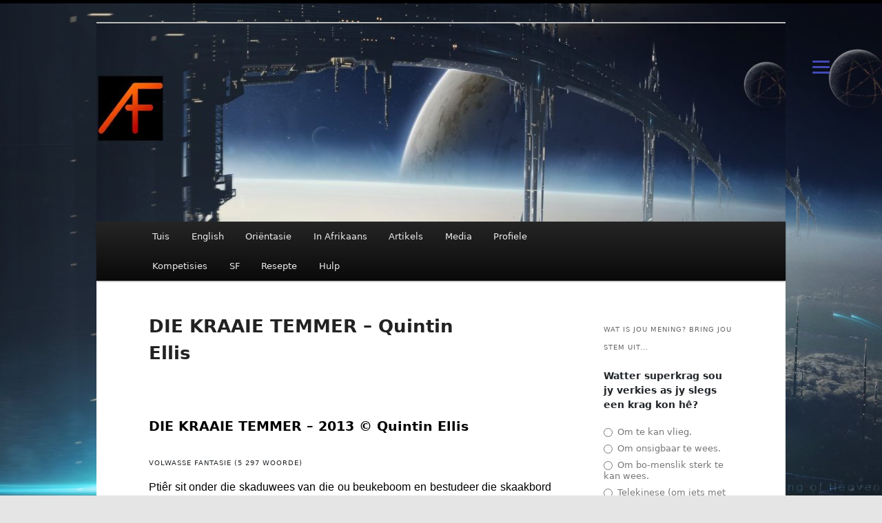

--- FILE ---
content_type: text/html; charset=UTF-8
request_url: https://afrifiksie-nova.com/kompetisies/tot-nou-toe/2013-inskrywings/die-kraaie-temmer-quintin-ellis/
body_size: 50445
content:
<!DOCTYPE html>
<!--[if IE 6]>
<html id="ie6" lang="en-US">
<![endif]-->
<!--[if IE 7]>
<html id="ie7" lang="en-US">
<![endif]-->
<!--[if IE 8]>
<html id="ie8" lang="en-US">
<![endif]-->
<!--[if !(IE 6) & !(IE 7) & !(IE 8)]><!-->
<html lang="en-US">
<!--<![endif]-->
<head>
<meta charset="UTF-8" />
<meta name="viewport" content="width=device-width, initial-scale=1.0" />
<title>
DIE KRAAIE TEMMER &#8211; Quintin Ellis | AFRIFIKSIE	</title>
<link rel="profile" href="https://gmpg.org/xfn/11" />
<link rel="stylesheet" type="text/css" media="all" href="https://afrifiksie-nova.com/wp-content/themes/twentyeleven/style.css?ver=20250415" />
<link rel="pingback" href="https://afrifiksie-nova.com/xmlrpc.php">
<!--[if lt IE 9]>
<script src="https://afrifiksie-nova.com/wp-content/themes/twentyeleven/js/html5.js?ver=3.7.0" type="text/javascript"></script>
<![endif]-->
<meta name='robots' content='max-image-preview:large' />
	<style>img:is([sizes="auto" i], [sizes^="auto," i]) { contain-intrinsic-size: 3000px 1500px }</style>
	<link rel='dns-prefetch' href='//fonts.googleapis.com' />
<link rel='dns-prefetch' href='//use.fontawesome.com' />
<link rel="alternate" type="application/rss+xml" title="AFRIFIKSIE &raquo; Feed" href="https://afrifiksie-nova.com/feed/" />
<link rel="alternate" type="application/rss+xml" title="AFRIFIKSIE &raquo; Comments Feed" href="https://afrifiksie-nova.com/comments/feed/" />
<link rel="alternate" type="application/rss+xml" title="AFRIFIKSIE &raquo; DIE KRAAIE TEMMER &#8211; Quintin Ellis Comments Feed" href="https://afrifiksie-nova.com/kompetisies/tot-nou-toe/2013-inskrywings/die-kraaie-temmer-quintin-ellis/feed/" />
<script type="text/javascript">
/* <![CDATA[ */
window._wpemojiSettings = {"baseUrl":"https:\/\/s.w.org\/images\/core\/emoji\/16.0.1\/72x72\/","ext":".png","svgUrl":"https:\/\/s.w.org\/images\/core\/emoji\/16.0.1\/svg\/","svgExt":".svg","source":{"concatemoji":"https:\/\/afrifiksie-nova.com\/wp-includes\/js\/wp-emoji-release.min.js?ver=6.8.3"}};
/*! This file is auto-generated */
!function(s,n){var o,i,e;function c(e){try{var t={supportTests:e,timestamp:(new Date).valueOf()};sessionStorage.setItem(o,JSON.stringify(t))}catch(e){}}function p(e,t,n){e.clearRect(0,0,e.canvas.width,e.canvas.height),e.fillText(t,0,0);var t=new Uint32Array(e.getImageData(0,0,e.canvas.width,e.canvas.height).data),a=(e.clearRect(0,0,e.canvas.width,e.canvas.height),e.fillText(n,0,0),new Uint32Array(e.getImageData(0,0,e.canvas.width,e.canvas.height).data));return t.every(function(e,t){return e===a[t]})}function u(e,t){e.clearRect(0,0,e.canvas.width,e.canvas.height),e.fillText(t,0,0);for(var n=e.getImageData(16,16,1,1),a=0;a<n.data.length;a++)if(0!==n.data[a])return!1;return!0}function f(e,t,n,a){switch(t){case"flag":return n(e,"\ud83c\udff3\ufe0f\u200d\u26a7\ufe0f","\ud83c\udff3\ufe0f\u200b\u26a7\ufe0f")?!1:!n(e,"\ud83c\udde8\ud83c\uddf6","\ud83c\udde8\u200b\ud83c\uddf6")&&!n(e,"\ud83c\udff4\udb40\udc67\udb40\udc62\udb40\udc65\udb40\udc6e\udb40\udc67\udb40\udc7f","\ud83c\udff4\u200b\udb40\udc67\u200b\udb40\udc62\u200b\udb40\udc65\u200b\udb40\udc6e\u200b\udb40\udc67\u200b\udb40\udc7f");case"emoji":return!a(e,"\ud83e\udedf")}return!1}function g(e,t,n,a){var r="undefined"!=typeof WorkerGlobalScope&&self instanceof WorkerGlobalScope?new OffscreenCanvas(300,150):s.createElement("canvas"),o=r.getContext("2d",{willReadFrequently:!0}),i=(o.textBaseline="top",o.font="600 32px Arial",{});return e.forEach(function(e){i[e]=t(o,e,n,a)}),i}function t(e){var t=s.createElement("script");t.src=e,t.defer=!0,s.head.appendChild(t)}"undefined"!=typeof Promise&&(o="wpEmojiSettingsSupports",i=["flag","emoji"],n.supports={everything:!0,everythingExceptFlag:!0},e=new Promise(function(e){s.addEventListener("DOMContentLoaded",e,{once:!0})}),new Promise(function(t){var n=function(){try{var e=JSON.parse(sessionStorage.getItem(o));if("object"==typeof e&&"number"==typeof e.timestamp&&(new Date).valueOf()<e.timestamp+604800&&"object"==typeof e.supportTests)return e.supportTests}catch(e){}return null}();if(!n){if("undefined"!=typeof Worker&&"undefined"!=typeof OffscreenCanvas&&"undefined"!=typeof URL&&URL.createObjectURL&&"undefined"!=typeof Blob)try{var e="postMessage("+g.toString()+"("+[JSON.stringify(i),f.toString(),p.toString(),u.toString()].join(",")+"));",a=new Blob([e],{type:"text/javascript"}),r=new Worker(URL.createObjectURL(a),{name:"wpTestEmojiSupports"});return void(r.onmessage=function(e){c(n=e.data),r.terminate(),t(n)})}catch(e){}c(n=g(i,f,p,u))}t(n)}).then(function(e){for(var t in e)n.supports[t]=e[t],n.supports.everything=n.supports.everything&&n.supports[t],"flag"!==t&&(n.supports.everythingExceptFlag=n.supports.everythingExceptFlag&&n.supports[t]);n.supports.everythingExceptFlag=n.supports.everythingExceptFlag&&!n.supports.flag,n.DOMReady=!1,n.readyCallback=function(){n.DOMReady=!0}}).then(function(){return e}).then(function(){var e;n.supports.everything||(n.readyCallback(),(e=n.source||{}).concatemoji?t(e.concatemoji):e.wpemoji&&e.twemoji&&(t(e.twemoji),t(e.wpemoji)))}))}((window,document),window._wpemojiSettings);
/* ]]> */
</script>
<link rel='stylesheet' id='tsvg-block-css-css' href='https://afrifiksie-nova.com/wp-content/plugins/gallery-videos/admin/css/tsvg-block.css?ver=2.4.9' type='text/css' media='all' />
<style id='wp-emoji-styles-inline-css' type='text/css'>

	img.wp-smiley, img.emoji {
		display: inline !important;
		border: none !important;
		box-shadow: none !important;
		height: 1em !important;
		width: 1em !important;
		margin: 0 0.07em !important;
		vertical-align: -0.1em !important;
		background: none !important;
		padding: 0 !important;
	}
</style>
<link rel='stylesheet' id='wp-block-library-css' href='https://afrifiksie-nova.com/wp-includes/css/dist/block-library/style.min.css?ver=6.8.3' type='text/css' media='all' />
<style id='wp-block-library-theme-inline-css' type='text/css'>
.wp-block-audio :where(figcaption){color:#555;font-size:13px;text-align:center}.is-dark-theme .wp-block-audio :where(figcaption){color:#ffffffa6}.wp-block-audio{margin:0 0 1em}.wp-block-code{border:1px solid #ccc;border-radius:4px;font-family:Menlo,Consolas,monaco,monospace;padding:.8em 1em}.wp-block-embed :where(figcaption){color:#555;font-size:13px;text-align:center}.is-dark-theme .wp-block-embed :where(figcaption){color:#ffffffa6}.wp-block-embed{margin:0 0 1em}.blocks-gallery-caption{color:#555;font-size:13px;text-align:center}.is-dark-theme .blocks-gallery-caption{color:#ffffffa6}:root :where(.wp-block-image figcaption){color:#555;font-size:13px;text-align:center}.is-dark-theme :root :where(.wp-block-image figcaption){color:#ffffffa6}.wp-block-image{margin:0 0 1em}.wp-block-pullquote{border-bottom:4px solid;border-top:4px solid;color:currentColor;margin-bottom:1.75em}.wp-block-pullquote cite,.wp-block-pullquote footer,.wp-block-pullquote__citation{color:currentColor;font-size:.8125em;font-style:normal;text-transform:uppercase}.wp-block-quote{border-left:.25em solid;margin:0 0 1.75em;padding-left:1em}.wp-block-quote cite,.wp-block-quote footer{color:currentColor;font-size:.8125em;font-style:normal;position:relative}.wp-block-quote:where(.has-text-align-right){border-left:none;border-right:.25em solid;padding-left:0;padding-right:1em}.wp-block-quote:where(.has-text-align-center){border:none;padding-left:0}.wp-block-quote.is-large,.wp-block-quote.is-style-large,.wp-block-quote:where(.is-style-plain){border:none}.wp-block-search .wp-block-search__label{font-weight:700}.wp-block-search__button{border:1px solid #ccc;padding:.375em .625em}:where(.wp-block-group.has-background){padding:1.25em 2.375em}.wp-block-separator.has-css-opacity{opacity:.4}.wp-block-separator{border:none;border-bottom:2px solid;margin-left:auto;margin-right:auto}.wp-block-separator.has-alpha-channel-opacity{opacity:1}.wp-block-separator:not(.is-style-wide):not(.is-style-dots){width:100px}.wp-block-separator.has-background:not(.is-style-dots){border-bottom:none;height:1px}.wp-block-separator.has-background:not(.is-style-wide):not(.is-style-dots){height:2px}.wp-block-table{margin:0 0 1em}.wp-block-table td,.wp-block-table th{word-break:normal}.wp-block-table :where(figcaption){color:#555;font-size:13px;text-align:center}.is-dark-theme .wp-block-table :where(figcaption){color:#ffffffa6}.wp-block-video :where(figcaption){color:#555;font-size:13px;text-align:center}.is-dark-theme .wp-block-video :where(figcaption){color:#ffffffa6}.wp-block-video{margin:0 0 1em}:root :where(.wp-block-template-part.has-background){margin-bottom:0;margin-top:0;padding:1.25em 2.375em}
</style>
<style id='classic-theme-styles-inline-css' type='text/css'>
/*! This file is auto-generated */
.wp-block-button__link{color:#fff;background-color:#32373c;border-radius:9999px;box-shadow:none;text-decoration:none;padding:calc(.667em + 2px) calc(1.333em + 2px);font-size:1.125em}.wp-block-file__button{background:#32373c;color:#fff;text-decoration:none}
</style>
<style id='pdfemb-pdf-embedder-viewer-style-inline-css' type='text/css'>
.wp-block-pdfemb-pdf-embedder-viewer{max-width:none}

</style>
<style id='global-styles-inline-css' type='text/css'>
:root{--wp--preset--aspect-ratio--square: 1;--wp--preset--aspect-ratio--4-3: 4/3;--wp--preset--aspect-ratio--3-4: 3/4;--wp--preset--aspect-ratio--3-2: 3/2;--wp--preset--aspect-ratio--2-3: 2/3;--wp--preset--aspect-ratio--16-9: 16/9;--wp--preset--aspect-ratio--9-16: 9/16;--wp--preset--color--black: #000;--wp--preset--color--cyan-bluish-gray: #abb8c3;--wp--preset--color--white: #fff;--wp--preset--color--pale-pink: #f78da7;--wp--preset--color--vivid-red: #cf2e2e;--wp--preset--color--luminous-vivid-orange: #ff6900;--wp--preset--color--luminous-vivid-amber: #fcb900;--wp--preset--color--light-green-cyan: #7bdcb5;--wp--preset--color--vivid-green-cyan: #00d084;--wp--preset--color--pale-cyan-blue: #8ed1fc;--wp--preset--color--vivid-cyan-blue: #0693e3;--wp--preset--color--vivid-purple: #9b51e0;--wp--preset--color--blue: #1982d1;--wp--preset--color--dark-gray: #373737;--wp--preset--color--medium-gray: #666;--wp--preset--color--light-gray: #e2e2e2;--wp--preset--gradient--vivid-cyan-blue-to-vivid-purple: linear-gradient(135deg,rgba(6,147,227,1) 0%,rgb(155,81,224) 100%);--wp--preset--gradient--light-green-cyan-to-vivid-green-cyan: linear-gradient(135deg,rgb(122,220,180) 0%,rgb(0,208,130) 100%);--wp--preset--gradient--luminous-vivid-amber-to-luminous-vivid-orange: linear-gradient(135deg,rgba(252,185,0,1) 0%,rgba(255,105,0,1) 100%);--wp--preset--gradient--luminous-vivid-orange-to-vivid-red: linear-gradient(135deg,rgba(255,105,0,1) 0%,rgb(207,46,46) 100%);--wp--preset--gradient--very-light-gray-to-cyan-bluish-gray: linear-gradient(135deg,rgb(238,238,238) 0%,rgb(169,184,195) 100%);--wp--preset--gradient--cool-to-warm-spectrum: linear-gradient(135deg,rgb(74,234,220) 0%,rgb(151,120,209) 20%,rgb(207,42,186) 40%,rgb(238,44,130) 60%,rgb(251,105,98) 80%,rgb(254,248,76) 100%);--wp--preset--gradient--blush-light-purple: linear-gradient(135deg,rgb(255,206,236) 0%,rgb(152,150,240) 100%);--wp--preset--gradient--blush-bordeaux: linear-gradient(135deg,rgb(254,205,165) 0%,rgb(254,45,45) 50%,rgb(107,0,62) 100%);--wp--preset--gradient--luminous-dusk: linear-gradient(135deg,rgb(255,203,112) 0%,rgb(199,81,192) 50%,rgb(65,88,208) 100%);--wp--preset--gradient--pale-ocean: linear-gradient(135deg,rgb(255,245,203) 0%,rgb(182,227,212) 50%,rgb(51,167,181) 100%);--wp--preset--gradient--electric-grass: linear-gradient(135deg,rgb(202,248,128) 0%,rgb(113,206,126) 100%);--wp--preset--gradient--midnight: linear-gradient(135deg,rgb(2,3,129) 0%,rgb(40,116,252) 100%);--wp--preset--font-size--small: 13px;--wp--preset--font-size--medium: 20px;--wp--preset--font-size--large: 36px;--wp--preset--font-size--x-large: 42px;--wp--preset--spacing--20: 0.44rem;--wp--preset--spacing--30: 0.67rem;--wp--preset--spacing--40: 1rem;--wp--preset--spacing--50: 1.5rem;--wp--preset--spacing--60: 2.25rem;--wp--preset--spacing--70: 3.38rem;--wp--preset--spacing--80: 5.06rem;--wp--preset--shadow--natural: 6px 6px 9px rgba(0, 0, 0, 0.2);--wp--preset--shadow--deep: 12px 12px 50px rgba(0, 0, 0, 0.4);--wp--preset--shadow--sharp: 6px 6px 0px rgba(0, 0, 0, 0.2);--wp--preset--shadow--outlined: 6px 6px 0px -3px rgba(255, 255, 255, 1), 6px 6px rgba(0, 0, 0, 1);--wp--preset--shadow--crisp: 6px 6px 0px rgba(0, 0, 0, 1);}:where(.is-layout-flex){gap: 0.5em;}:where(.is-layout-grid){gap: 0.5em;}body .is-layout-flex{display: flex;}.is-layout-flex{flex-wrap: wrap;align-items: center;}.is-layout-flex > :is(*, div){margin: 0;}body .is-layout-grid{display: grid;}.is-layout-grid > :is(*, div){margin: 0;}:where(.wp-block-columns.is-layout-flex){gap: 2em;}:where(.wp-block-columns.is-layout-grid){gap: 2em;}:where(.wp-block-post-template.is-layout-flex){gap: 1.25em;}:where(.wp-block-post-template.is-layout-grid){gap: 1.25em;}.has-black-color{color: var(--wp--preset--color--black) !important;}.has-cyan-bluish-gray-color{color: var(--wp--preset--color--cyan-bluish-gray) !important;}.has-white-color{color: var(--wp--preset--color--white) !important;}.has-pale-pink-color{color: var(--wp--preset--color--pale-pink) !important;}.has-vivid-red-color{color: var(--wp--preset--color--vivid-red) !important;}.has-luminous-vivid-orange-color{color: var(--wp--preset--color--luminous-vivid-orange) !important;}.has-luminous-vivid-amber-color{color: var(--wp--preset--color--luminous-vivid-amber) !important;}.has-light-green-cyan-color{color: var(--wp--preset--color--light-green-cyan) !important;}.has-vivid-green-cyan-color{color: var(--wp--preset--color--vivid-green-cyan) !important;}.has-pale-cyan-blue-color{color: var(--wp--preset--color--pale-cyan-blue) !important;}.has-vivid-cyan-blue-color{color: var(--wp--preset--color--vivid-cyan-blue) !important;}.has-vivid-purple-color{color: var(--wp--preset--color--vivid-purple) !important;}.has-black-background-color{background-color: var(--wp--preset--color--black) !important;}.has-cyan-bluish-gray-background-color{background-color: var(--wp--preset--color--cyan-bluish-gray) !important;}.has-white-background-color{background-color: var(--wp--preset--color--white) !important;}.has-pale-pink-background-color{background-color: var(--wp--preset--color--pale-pink) !important;}.has-vivid-red-background-color{background-color: var(--wp--preset--color--vivid-red) !important;}.has-luminous-vivid-orange-background-color{background-color: var(--wp--preset--color--luminous-vivid-orange) !important;}.has-luminous-vivid-amber-background-color{background-color: var(--wp--preset--color--luminous-vivid-amber) !important;}.has-light-green-cyan-background-color{background-color: var(--wp--preset--color--light-green-cyan) !important;}.has-vivid-green-cyan-background-color{background-color: var(--wp--preset--color--vivid-green-cyan) !important;}.has-pale-cyan-blue-background-color{background-color: var(--wp--preset--color--pale-cyan-blue) !important;}.has-vivid-cyan-blue-background-color{background-color: var(--wp--preset--color--vivid-cyan-blue) !important;}.has-vivid-purple-background-color{background-color: var(--wp--preset--color--vivid-purple) !important;}.has-black-border-color{border-color: var(--wp--preset--color--black) !important;}.has-cyan-bluish-gray-border-color{border-color: var(--wp--preset--color--cyan-bluish-gray) !important;}.has-white-border-color{border-color: var(--wp--preset--color--white) !important;}.has-pale-pink-border-color{border-color: var(--wp--preset--color--pale-pink) !important;}.has-vivid-red-border-color{border-color: var(--wp--preset--color--vivid-red) !important;}.has-luminous-vivid-orange-border-color{border-color: var(--wp--preset--color--luminous-vivid-orange) !important;}.has-luminous-vivid-amber-border-color{border-color: var(--wp--preset--color--luminous-vivid-amber) !important;}.has-light-green-cyan-border-color{border-color: var(--wp--preset--color--light-green-cyan) !important;}.has-vivid-green-cyan-border-color{border-color: var(--wp--preset--color--vivid-green-cyan) !important;}.has-pale-cyan-blue-border-color{border-color: var(--wp--preset--color--pale-cyan-blue) !important;}.has-vivid-cyan-blue-border-color{border-color: var(--wp--preset--color--vivid-cyan-blue) !important;}.has-vivid-purple-border-color{border-color: var(--wp--preset--color--vivid-purple) !important;}.has-vivid-cyan-blue-to-vivid-purple-gradient-background{background: var(--wp--preset--gradient--vivid-cyan-blue-to-vivid-purple) !important;}.has-light-green-cyan-to-vivid-green-cyan-gradient-background{background: var(--wp--preset--gradient--light-green-cyan-to-vivid-green-cyan) !important;}.has-luminous-vivid-amber-to-luminous-vivid-orange-gradient-background{background: var(--wp--preset--gradient--luminous-vivid-amber-to-luminous-vivid-orange) !important;}.has-luminous-vivid-orange-to-vivid-red-gradient-background{background: var(--wp--preset--gradient--luminous-vivid-orange-to-vivid-red) !important;}.has-very-light-gray-to-cyan-bluish-gray-gradient-background{background: var(--wp--preset--gradient--very-light-gray-to-cyan-bluish-gray) !important;}.has-cool-to-warm-spectrum-gradient-background{background: var(--wp--preset--gradient--cool-to-warm-spectrum) !important;}.has-blush-light-purple-gradient-background{background: var(--wp--preset--gradient--blush-light-purple) !important;}.has-blush-bordeaux-gradient-background{background: var(--wp--preset--gradient--blush-bordeaux) !important;}.has-luminous-dusk-gradient-background{background: var(--wp--preset--gradient--luminous-dusk) !important;}.has-pale-ocean-gradient-background{background: var(--wp--preset--gradient--pale-ocean) !important;}.has-electric-grass-gradient-background{background: var(--wp--preset--gradient--electric-grass) !important;}.has-midnight-gradient-background{background: var(--wp--preset--gradient--midnight) !important;}.has-small-font-size{font-size: var(--wp--preset--font-size--small) !important;}.has-medium-font-size{font-size: var(--wp--preset--font-size--medium) !important;}.has-large-font-size{font-size: var(--wp--preset--font-size--large) !important;}.has-x-large-font-size{font-size: var(--wp--preset--font-size--x-large) !important;}
:where(.wp-block-post-template.is-layout-flex){gap: 1.25em;}:where(.wp-block-post-template.is-layout-grid){gap: 1.25em;}
:where(.wp-block-columns.is-layout-flex){gap: 2em;}:where(.wp-block-columns.is-layout-grid){gap: 2em;}
:root :where(.wp-block-pullquote){font-size: 1.5em;line-height: 1.6;}
</style>
<style id='age-gate-custom-inline-css' type='text/css'>
:root{--ag-background-color: rgba(0,0,0,1);--ag-background-image: url(https://afrifiksie-nova.com/wp-content/uploads/2018/10/thumb-1920-83717.jpg);--ag-background-image-position: center center;--ag-background-image-opacity: 1;--ag-form-background: rgba(72,243,249,0.2);--ag-text-color: #ffffff;--ag-blur: 5px;}
</style>
<link rel='stylesheet' id='age-gate-css' href='https://afrifiksie-nova.com/wp-content/plugins/age-gate/dist/main.css?ver=3.7.2' type='text/css' media='all' />
<style id='age-gate-options-inline-css' type='text/css'>
:root{--ag-background-color: rgba(0,0,0,1);--ag-background-image: url(https://afrifiksie-nova.com/wp-content/uploads/2018/10/thumb-1920-83717.jpg);--ag-background-image-position: center center;--ag-background-image-opacity: 1;--ag-form-background: rgba(72,243,249,0.2);--ag-text-color: #ffffff;--ag-blur: 5px;}
</style>
<link rel='stylesheet' id='contact-form-7-css' href='https://afrifiksie-nova.com/wp-content/plugins/contact-form-7/includes/css/styles.css?ver=6.1.4' type='text/css' media='all' />
<link rel='stylesheet' id='tsvg-fonts-css' href='https://afrifiksie-nova.com/wp-content/plugins/gallery-videos/public/css/tsvg-fonts.css?ver=2.4.9' type='text/css' media='all' />
<link rel='stylesheet' id='niso-carousel-fontello-css' href='https://afrifiksie-nova.com/wp-content/plugins/niso-carousel-pro/assets/css/fontello.css?ver=1.0' type='text/css' media='all' />
<link rel='stylesheet' id='niso-carousel-font-awesome-css' href='https://afrifiksie-nova.com/wp-content/plugins/niso-carousel-pro/assets/css/font-awesome.min.css?ver=4.6.3' type='text/css' media='all' />
<link rel='stylesheet' id='google-font-Droid-Serif-css' href='//fonts.googleapis.com/css?family=Lato%3A400%2C700&#038;ver=6.8.3' type='text/css' media='all' />
<link rel='stylesheet' id='niso-carousel-owl-css' href='https://afrifiksie-nova.com/wp-content/plugins/niso-carousel-pro/assets/css/owl.carousel.css?ver=1.0' type='text/css' media='all' />
<link rel='stylesheet' id='niso-theme-default-css' href='https://afrifiksie-nova.com/wp-content/plugins/niso-carousel-pro/assets/css/themes/niso.theme.default.css?ver=1.0' type='text/css' media='all' />
<link rel='stylesheet' id='niso-hover-effects-css' href='https://afrifiksie-nova.com/wp-content/plugins/niso-carousel-pro/assets/css/effects.css?ver=1.0' type='text/css' media='all' />
<link rel='stylesheet' id='niso-awesome-buttons-css' href='https://afrifiksie-nova.com/wp-content/plugins/niso-carousel-pro/assets/css/awesome-bootstrap-buttons.css?ver=1.0' type='text/css' media='all' />
<link rel='stylesheet' id='niso-animate-css' href='https://afrifiksie-nova.com/wp-content/plugins/niso-carousel-pro/assets/css/animate.css?ver=1.0' type='text/css' media='all' />
<link rel='stylesheet' id='niso-carousel-css' href='https://afrifiksie-nova.com/wp-content/plugins/niso-carousel-pro/assets/css/niso-carousel.css?ver=1.0' type='text/css' media='all' />
<link rel='stylesheet' id='niso-carousel-lightbox-css' href='https://afrifiksie-nova.com/wp-content/plugins/niso-carousel-pro/assets/css/nivo-lightbox.css?ver=1.0' type='text/css' media='all' />
<link rel='stylesheet' id='niso-carousel-lightbox-theme-css' href='https://afrifiksie-nova.com/wp-content/plugins/niso-carousel-pro/assets/css/themes/default.css?ver=1.0' type='text/css' media='all' />
<link rel='stylesheet' id='rp-public-styles-css' href='https://afrifiksie-nova.com/wp-content/plugins/reading-progress-bar/public/css/rp-public.css?ver=6.8.3' type='text/css' media='all' />
<link rel='stylesheet' id='qtip2css-css' href='https://afrifiksie-nova.com/wp-content/plugins/tooltips-pro/js/qtip3/jquery.qtip.min.css?ver=6.8.3' type='text/css' media='all' />
<link rel='stylesheet' id='tooltipscss-css' href='https://afrifiksie-nova.com/wp-content/plugins/tooltips-pro/tooltips.css?ver=6.8.3' type='text/css' media='all' />
<link rel='stylesheet' id='directorycss-css' href='https://afrifiksie-nova.com/wp-content/plugins/tooltips-pro/js/jdirectory/directory.min.css?ver=6.8.3' type='text/css' media='all' />
<link rel='stylesheet' id='tooltipglobalcss-css' href='https://afrifiksie-nova.com/wp-content/plugins/tooltips-pro/asset/css/global/tooltip/tooltips_global.css?ver=6.8.3' type='text/css' media='all' />
<link rel='stylesheet' id='directorytemplates-css' href='https://afrifiksie-nova.com/wp-content/plugins/tooltips-pro/js/jdirectory/templates/glossary-blue.css?ver=6.8.3' type='text/css' media='all' />
<link rel='stylesheet' id='bootstrap-css' href='https://afrifiksie-nova.com/wp-content/plugins/tooltips-pro/js/bootstrap/bootstrap.min.css?ver=6.8.3' type='text/css' media='all' />
<link rel='stylesheet' id='uaf_client_css-css' href='https://afrifiksie-nova.com/wp-content/uploads/useanyfont/uaf.css?ver=1764620147' type='text/css' media='all' />
<link rel='stylesheet' id='twentyeleven-block-style-css' href='https://afrifiksie-nova.com/wp-content/themes/twentyeleven/blocks.css?ver=20240703' type='text/css' media='all' />
<link rel='stylesheet' id='responsive-menu-pro-font-awesome-css' href='https://use.fontawesome.com/releases/v5.2.0/css/all.css' type='text/css' media='all' />
<link rel='stylesheet' id='__EPYT__style-css' href='https://afrifiksie-nova.com/wp-content/plugins/youtube-embed-plus/styles/ytprefs.min.css?ver=14.2.4' type='text/css' media='all' />
<style id='__EPYT__style-inline-css' type='text/css'>

                .epyt-gallery-thumb {
                        width: 33.333%;
                }
                
</style>
<script type="text/javascript" src="https://afrifiksie-nova.com/wp-includes/js/jquery/jquery.min.js?ver=3.7.1" id="jquery-core-js"></script>
<script type="text/javascript" src="https://afrifiksie-nova.com/wp-includes/js/jquery/jquery-migrate.min.js?ver=3.4.1" id="jquery-migrate-js"></script>
<script type="text/javascript" id="3d-flip-book-client-locale-loader-js-extra">
/* <![CDATA[ */
var FB3D_CLIENT_LOCALE = {"ajaxurl":"https:\/\/afrifiksie-nova.com\/wp-admin\/admin-ajax.php","dictionary":{"Table of contents":"Table of contents","Close":"Close","Bookmarks":"Bookmarks","Thumbnails":"Thumbnails","Search":"Search","Share":"Share","Facebook":"Facebook","Twitter":"Twitter","Email":"Email","Play":"Play","Previous page":"Previous page","Next page":"Next page","Zoom in":"Zoom in","Zoom out":"Zoom out","Fit view":"Fit view","Auto play":"Auto play","Full screen":"Full screen","More":"More","Smart pan":"Smart pan","Single page":"Single page","Sounds":"Sounds","Stats":"Stats","Print":"Print","Download":"Download","Goto first page":"Goto first page","Goto last page":"Goto last page"},"images":"https:\/\/afrifiksie-nova.com\/wp-content\/plugins\/interactive-3d-flipbook-powered-physics-engine\/assets\/images\/","jsData":{"urls":[],"posts":{"ids_mis":[],"ids":[]},"pages":[],"firstPages":[],"bookCtrlProps":[],"bookTemplates":[]},"key":"3d-flip-book","pdfJS":{"pdfJsLib":"https:\/\/afrifiksie-nova.com\/wp-content\/plugins\/interactive-3d-flipbook-powered-physics-engine\/assets\/js\/pdf.min.js?ver=4.3.136","pdfJsWorker":"https:\/\/afrifiksie-nova.com\/wp-content\/plugins\/interactive-3d-flipbook-powered-physics-engine\/assets\/js\/pdf.worker.js?ver=4.3.136","stablePdfJsLib":"https:\/\/afrifiksie-nova.com\/wp-content\/plugins\/interactive-3d-flipbook-powered-physics-engine\/assets\/js\/stable\/pdf.min.js?ver=2.5.207","stablePdfJsWorker":"https:\/\/afrifiksie-nova.com\/wp-content\/plugins\/interactive-3d-flipbook-powered-physics-engine\/assets\/js\/stable\/pdf.worker.js?ver=2.5.207","pdfJsCMapUrl":"https:\/\/afrifiksie-nova.com\/wp-content\/plugins\/interactive-3d-flipbook-powered-physics-engine\/assets\/cmaps\/"},"cacheurl":"https:\/\/afrifiksie-nova.com\/wp-content\/uploads\/3d-flip-book\/cache\/","pluginsurl":"https:\/\/afrifiksie-nova.com\/wp-content\/plugins\/","pluginurl":"https:\/\/afrifiksie-nova.com\/wp-content\/plugins\/interactive-3d-flipbook-powered-physics-engine\/","thumbnailSize":{"width":"150","height":"150"},"version":"1.16.17"};
/* ]]> */
</script>
<script type="text/javascript" src="https://afrifiksie-nova.com/wp-content/plugins/interactive-3d-flipbook-powered-physics-engine/assets/js/client-locale-loader.js?ver=1.16.17" id="3d-flip-book-client-locale-loader-js" async="async" data-wp-strategy="async"></script>
<script type="text/javascript" src="https://afrifiksie-nova.com/wp-content/plugins/reading-progress-bar/public/js/rp-public.js?ver=6.8.3" id="rp-public-scripts-js"></script>
<script type="text/javascript" src="https://afrifiksie-nova.com/wp-content/plugins/tooltips-pro/js/imagesloaded.pkgd.min.js?ver=6.8.3" id="imagesloadedjs-js"></script>
<script type="text/javascript" src="https://afrifiksie-nova.com/wp-content/plugins/tooltips-pro/js/qtip3/jquery.qtip.js?ver=6.8.3" id="qtip2js-js"></script>
<script type="text/javascript" src="https://afrifiksie-nova.com/wp-content/plugins/tooltips-pro/js/jdirectory/jquery.directory.js?ver=6.8.3" id="directoryjs-js"></script>
<script type="text/javascript" src="https://afrifiksie-nova.com/wp-content/plugins/tooltips-pro/js/articulate.js?ver=6.8.3" id="ttsjs-js"></script>
<script type="text/javascript" src="https://afrifiksie-nova.com/wp-content/plugins/responsive-menu-pro/public/js/noscroll.js" id="responsive-menu-pro-noscroll-js"></script>
<script type="text/javascript" id="__ytprefs__-js-extra">
/* <![CDATA[ */
var _EPYT_ = {"ajaxurl":"https:\/\/afrifiksie-nova.com\/wp-admin\/admin-ajax.php","security":"dc3896f3ab","gallery_scrolloffset":"20","eppathtoscripts":"https:\/\/afrifiksie-nova.com\/wp-content\/plugins\/youtube-embed-plus\/scripts\/","eppath":"https:\/\/afrifiksie-nova.com\/wp-content\/plugins\/youtube-embed-plus\/","epresponsiveselector":"[\"iframe.__youtube_prefs_widget__\"]","epdovol":"1","version":"14.2.4","evselector":"iframe.__youtube_prefs__[src], iframe[src*=\"youtube.com\/embed\/\"], iframe[src*=\"youtube-nocookie.com\/embed\/\"]","ajax_compat":"","maxres_facade":"eager","ytapi_load":"light","pause_others":"","stopMobileBuffer":"1","facade_mode":"","not_live_on_channel":""};
/* ]]> */
</script>
<script type="text/javascript" src="https://afrifiksie-nova.com/wp-content/plugins/youtube-embed-plus/scripts/ytprefs.min.js?ver=14.2.4" id="__ytprefs__-js"></script>
<link rel="https://api.w.org/" href="https://afrifiksie-nova.com/wp-json/" /><link rel="alternate" title="JSON" type="application/json" href="https://afrifiksie-nova.com/wp-json/wp/v2/pages/1014" /><link rel="EditURI" type="application/rsd+xml" title="RSD" href="https://afrifiksie-nova.com/xmlrpc.php?rsd" />
<meta name="generator" content="WordPress 6.8.3" />
<link rel="canonical" href="https://afrifiksie-nova.com/kompetisies/tot-nou-toe/2013-inskrywings/die-kraaie-temmer-quintin-ellis/" />
<link rel='shortlink' href='https://afrifiksie-nova.com/?p=1014' />
<link rel="alternate" title="oEmbed (JSON)" type="application/json+oembed" href="https://afrifiksie-nova.com/wp-json/oembed/1.0/embed?url=https%3A%2F%2Fafrifiksie-nova.com%2Fkompetisies%2Ftot-nou-toe%2F2013-inskrywings%2Fdie-kraaie-temmer-quintin-ellis%2F" />
<link rel="alternate" title="oEmbed (XML)" type="text/xml+oembed" href="https://afrifiksie-nova.com/wp-json/oembed/1.0/embed?url=https%3A%2F%2Fafrifiksie-nova.com%2Fkompetisies%2Ftot-nou-toe%2F2013-inskrywings%2Fdie-kraaie-temmer-quintin-ellis%2F&#038;format=xml" />
        <style type="text/css">
					</style>
        <script type="text/javascript">
	var ajaxurl = '/wp-admin/admin-ajax.php';
	
	function tooltipsdate()
	{
			var d=new Date();
			str='';
			str +=d.getFullYear()+'-';
			str +=d.getMonth()+1+'-';
			str +=d.getDate()+'-';
			str +=d.getHours()+'-';
			str +=d.getMinutes()+'-';
			str +=d.getSeconds();
			return str; 
	}
	var nowtime = tooltipsdate();
	var tooltipsClientIP = '3.145.177.180';
	function toolTips(whichID,theTipContent,toolTipPostID,theTipTitle, toolTipCustomizedStyle) 
	{
		theTipContent = theTipContent.replace('[[[[[','');
		theTipContent = theTipContent.replace(']]]]]','');
		theTipContent = theTipContent.replace('@@@@','');
		theTipContent = theTipContent.replace('####','');
		theTipContent = theTipContent.replace('%%%%','');
		theTipContent = theTipContent.replace('//##','');
		theTipContent = theTipContent.replace('##]]','');
    				
				if (typeof toolTipPostID==='undefined')
		{
			toolTipPostID = '0';
		}

		toolTipPostStyleName = 'ui-wordpress-tooltip-pro';
		if (typeof toolTipCustomizedStyle==='undefined')
		{
			toolTipCustomizedStyle = 'ui-wordpress-tooltip-pro';
		}

			jQuery(whichID).qtip
			(
				{
					content:
					{
													text:theTipContent,
											},
    				postid:toolTipPostID,  					
					style:
   					{
						classes: toolTipCustomizedStyle + ' skyisblue '
    				},
    									position:
    				{
    					viewport: jQuery(window),
    					my: 'top center',
    					at: 'bottom center'    				},
					show:
						{
												delay:500,
						event: 'mouseover',
												effect: function() {
										                jQuery(this).fadeTo(200, 1.0);
			                		jQuery('.qtip iframe').attr('id','stopplayingyoutube');
			                		oldsrc =  jQuery("#stopplayingyoutube").attr("oldsrc");

			                		if ('undefined' == oldsrc)
			                		{

			                		}
			                		else
			                		{

			                			jQuery("#stopplayingyoutube").attr("src", jQuery("#stopplayingyoutube").attr("oldsrc"));
			                		}
			            }
						},
                                            events: {
                        render: function(event, api) 
                        {
                            var contentElement = api.elements.content;
                            var currentpopupwindow = 'tooltip_window_for_post_id_' + toolTipPostID;
                            jQuery(contentElement).addClass(currentpopupwindow);
                            var isPlaying = false;
                            var playButton = jQuery(".ttsTooltipPlayButton");
                            jQuery('.ttsTooltipPlayButton', api.elements.content).click(function() 
                            {
                                if (isPlaying) {
                                jQuery(this).parent().parent().articulate('stop');
                                playButton.text("Click to Listen");
                                isPlaying = false;
                                } else {
                                    jQuery(this).parent().parent().articulate('rate','0.8');
                                    jQuery(this).parent().parent().articulate('speak');
                                playButton.text(" Click to Stop ");
                                isPlaying = true;
                                }
                            });
                        }
                    },
                     						
					hide:
														{
									fixed: true, 
									// delay: 200,
									delay: 500,
									effect: function(offset) 
									{
										jQuery('.qtip iframe').attr('id','stopplayingyoutube');
							 			jQuery("#stopplayingyoutube").attr("oldsrc", jQuery("#stopplayingyoutube").attr("src"));
										 jQuery("#stopplayingyoutube").attr("src", '');
							            jQuery(this).slideDown(100); // "this" refers to the tooltip
							        }
								}
												
				}
			)
	}
</script>

<style type="text/css">
.tooltips_list img {
	display: none;
}
</style>
<style type="text/css">
.tooltips_table .tooltipsall {
	border-bottom: none !important;
}

.tooltips_table span {
	color: inherit;
}

.qtip-content .tooltipsall {
	border-bottom: none !important;
	color: inherit !important;
}
</style>
<style type="text/css">
	.tooltipsall:hover {
		color: #81d884;
	}
	</style>
	<style type="text/css">
		.tooltipsall {
					cursor:  !important;
				}
		</style>
					
										
			
	<!--[if IE]>
    <style type="text/css">
    .qtip {
       filter:alpha(Opacity=100); // IE7 and below
       -ms-filter:"progid:DXImageTransform.Microsoft.Alpha(Opacity=100)"; // IE8
    }
    </style>
<![endif]-->

<style type="text/css">
    .qtip {
        opacity: 1.0; 
        -moz-opacity: 1.0; 
        -webkit-opacity: 1.0; 
    }
    .ui-wordpress-tooltip-pro
    {
	width:350px;    
	max-width:80%;
    }
    
    	.ui-wordpress-tooltip-pro
	{
	color: #190f60 !important;
	width:350px;
	font-size:13px;
	line-height:20px;
	background-color: #dce7ef  !important;
	text-align:left  !important;
	border-width:2px  !important;
	border-color: #98d4ff !important;
	border-style: solid !important;
	padding: 5px;
	border-radius: 4px;
	font-style: normal;
	}
	.qtip-content
	{
		text-align:left  !important;
	}
	.ui-wordpress-tooltip-pro a
	{
		color: auto  !important;
	}
	.ui-wordpress-tooltip-pro
	{
		margin: 0px 10px 0px -6px;	
	}
			.tooltipglossarylinkintooltipbox a
			{
				color: #333;
			}		
					.tooltipsPopupCreditLink a
			{
				color: #333;
			}		
					.qtip-default .qtip-titlebar
			{
				font-size: 14px;
				color: #81d884;
				background-color: #3e8843;
			}
			.qtip-icon .ui-icon
			{
				padding:2px;
			}
								.qtip-default .qtip-titlebar .qtip-title
					{
						font-family: arial, helvetica, sans-serif !important;
					}
												.qtip-default .qtip-content
							{
								font-family: arial, helvetica, sans-serif !important;
							}
										.qtip-default .qtip-icon
			{
				background-color: #eeee22;
			}
						.qtip-icon, .qtip-icon .ui-icon
			{
    			-moz-border-radius: 4px;
    			-webkit-border-radius: 4px;
    			border-radius: 4px;
			}
								.qtip-default .qtip-icon
					{
		    			color: #c43c92;
					}
					.qtip-default .qtip-titlebar .qtip-close
					{
						color: #c43c92;
					}
								.ui-wordpress-tooltip-pro
			{
				-webkit-box-shadow: 4px 4px 3px 1px rgba(0, 0, 0, 0.15);
				-moz-box-shadow: 4px 4px 3px 1px rgba(0, 0, 0, 0.15);
				box-shadow: 4px 4px 3px 1px rgba(0, 0, 0, 0.15);
			}
					.tooltipsall
			{
		    	border-bottom:2px dotted #888888;
			}
					.tooltipsall
			{
			    font-style: normal;
			}
				.qtip-default
		{
    		border: none;
    		background-color: initial;
    		color: inherit;
        }
		</style>
<style type="text/css">
.navitems a {
	text-decoration: none !important;
}
</style>
	<style>
		/* Link color */
		a,
		#site-title a:focus,
		#site-title a:hover,
		#site-title a:active,
		.entry-title a:hover,
		.entry-title a:focus,
		.entry-title a:active,
		.widget_twentyeleven_ephemera .comments-link a:hover,
		section.recent-posts .other-recent-posts a[rel="bookmark"]:hover,
		section.recent-posts .other-recent-posts .comments-link a:hover,
		.format-image footer.entry-meta a:hover,
		#site-generator a:hover {
			color: #8224e3;
		}
		section.recent-posts .other-recent-posts .comments-link a:hover {
			border-color: #8224e3;
		}
		article.feature-image.small .entry-summary p a:hover,
		.entry-header .comments-link a:hover,
		.entry-header .comments-link a:focus,
		.entry-header .comments-link a:active,
		.feature-slider a.active {
			background-color: #8224e3;
		}
	</style>
			<style type="text/css" id="twentyeleven-header-css">
				#site-title,
		#site-description {
			position: absolute;
			clip-path: inset(50%);
		}
				</style>
		<style type="text/css" id="custom-background-css">
body.custom-background { background-color: #e5e5e5; background-image: url("https://afrifiksie-nova.com/wp-content/uploads/2016/10/546961.jpg"); background-position: left top; background-size: cover; background-repeat: no-repeat; background-attachment: fixed; }
</style>
	<link rel="icon" href="https://afrifiksie-nova.com/wp-content/uploads/2016/08/AF-150x150.jpg" sizes="32x32" />
<link rel="icon" href="https://afrifiksie-nova.com/wp-content/uploads/2016/08/AF.jpg" sizes="192x192" />
<link rel="apple-touch-icon" href="https://afrifiksie-nova.com/wp-content/uploads/2016/08/AF.jpg" />
<meta name="msapplication-TileImage" content="https://afrifiksie-nova.com/wp-content/uploads/2016/08/AF.jpg" />
		<style type="text/css">
			#niso-carousel-5387.niso-carousel {
				margin: 10px 0px;
			}

			#niso-carousel-5387.niso-theme .owl-nav {
				margin: 0px 0px 0px 0px;
			}

			#niso-carousel-5387.owl-theme .owl-dots {
				text-align: center;
			}

			#niso-carousel-5387.owl-theme .owl-nav [class*="owl-"] i {
				color: #ffffff;
			}

			#niso-carousel-5387.owl-theme .owl-nav [class*="owl-"] i:hover {
				color: #cccccc;
			}

			#niso-carousel-5387.owl-theme .owl-nav [class*="owl-"] i:after {
				background-color: #111111;
				opacity: 0.80;
				filter: alpha(opacity=80);
			}

			#niso-carousel-5387.owl-theme .owl-nav [class*="owl-"] i:hover:after {
				background-color: #555555;
			}

			#niso-carousel #niso-carousel-5387p,
			#niso-carousel #niso-carousel-5387h4,
			#niso-carousel #niso-carousel-5387a.button {
				font-family: "Lato", sans-serif;
			}

			#niso-carousel #niso-carousel-5387h2,
			#niso-carousel #niso-carousel-5387h4,
			#niso-carousel #niso-carousel-5387h3 {
				font-size: 14px;
				color: #000000;
			}

			#niso-carousel #niso-carousel-5387p {
				font-size: 14px;
				color: #898989;
			}

			#niso-carousel #niso-carousel-5387.niso-blog img,
			#niso-carousel #niso-carousel-5387.niso-product img {
				height: 300px;

			}

			#niso-carousel #niso-carousel-5387i,
			#niso-carousel #niso-carousel-5387.meta i {
				color: #898989;
			}

			#niso-carousel-5364.niso-carousel {
				margin: 10px 0px;
			}

			#niso-carousel-5364.niso-theme .owl-nav {
				margin: 0px 0px 0px 0px;
			}

			#niso-carousel-5364.owl-theme .owl-dots {
				text-align: center;
			}

			#niso-carousel-5364.owl-theme .owl-nav [class*="owl-"] i {
				color: #ffffff;
			}

			#niso-carousel-5364.owl-theme .owl-nav [class*="owl-"] i:hover {
				color: #cccccc;
			}

			#niso-carousel-5364.owl-theme .owl-nav [class*="owl-"] i:after {
				background-color: #111111;
				opacity: 0.80;
				filter: alpha(opacity=80);
			}

			#niso-carousel-5364.owl-theme .owl-nav [class*="owl-"] i:hover:after {
				background-color: #555555;
			}

			#niso-carousel #niso-carousel-5364p,
			#niso-carousel #niso-carousel-5364h4,
			#niso-carousel #niso-carousel-5364a.button {
				font-family: "Lato", sans-serif;
			}

			#niso-carousel #niso-carousel-5364h2,
			#niso-carousel #niso-carousel-5364h4,
			#niso-carousel #niso-carousel-5364h3 {
				font-size: 14px;
				color: #000000;
			}

			#niso-carousel #niso-carousel-5364p {
				font-size: 14px;
				color: #898989;
			}

			#niso-carousel #niso-carousel-5364.niso-blog img,
			#niso-carousel #niso-carousel-5364.niso-product img {
				height: 300px;

			}

			#niso-carousel #niso-carousel-5364i,
			#niso-carousel #niso-carousel-5364.meta i {
				color: #898989;
			}

			#niso-carousel-5357.niso-carousel {
				margin: 10px 0px;
			}

			#niso-carousel-5357.niso-theme .owl-nav {
				margin: 0px 0px 0px 0px;
			}

			#niso-carousel-5357.owl-theme .owl-dots {
				text-align: center;
			}

			#niso-carousel-5357.owl-theme .owl-nav [class*="owl-"] i {
				color: #ffffff;
			}

			#niso-carousel-5357.owl-theme .owl-nav [class*="owl-"] i:hover {
				color: #cccccc;
			}

			#niso-carousel-5357.owl-theme .owl-nav [class*="owl-"] i:after {
				background-color: #111111;
				opacity: 0.80;
				filter: alpha(opacity=80);
			}

			#niso-carousel-5357.owl-theme .owl-nav [class*="owl-"] i:hover:after {
				background-color: #555555;
			}

			#niso-carousel #niso-carousel-5357p,
			#niso-carousel #niso-carousel-5357h4,
			#niso-carousel #niso-carousel-5357a.button {
				font-family: "Lato", sans-serif;
			}

			#niso-carousel #niso-carousel-5357h2,
			#niso-carousel #niso-carousel-5357h4,
			#niso-carousel #niso-carousel-5357h3 {
				font-size: 14px;
				color: #000000;
			}

			#niso-carousel #niso-carousel-5357p {
				font-size: 14px;
				color: #898989;
			}

			#niso-carousel #niso-carousel-5357.niso-blog img,
			#niso-carousel #niso-carousel-5357.niso-product img {
				height: 300px;

			}

			#niso-carousel #niso-carousel-5357i,
			#niso-carousel #niso-carousel-5357.meta i {
				color: #898989;
			}

			#niso-carousel-5292.niso-carousel {
				margin: 10px 0px;
			}

			#niso-carousel-5292.niso-theme .owl-nav {
				margin: 0px 0px 0px 0px;
			}

			#niso-carousel-5292.owl-theme .owl-dots {
				text-align: center;
			}

			#niso-carousel-5292.owl-theme .owl-nav [class*="owl-"] i {
				color: #ffffff;
			}

			#niso-carousel-5292.owl-theme .owl-nav [class*="owl-"] i:hover {
				color: #cccccc;
			}

			#niso-carousel-5292.owl-theme .owl-nav [class*="owl-"] i:after {
				background-color: #111111;
				opacity: 0.80;
				filter: alpha(opacity=80);
			}

			#niso-carousel-5292.owl-theme .owl-nav [class*="owl-"] i:hover:after {
				background-color: #555555;
			}

			#niso-carousel #niso-carousel-5292p,
			#niso-carousel #niso-carousel-5292h4,
			#niso-carousel #niso-carousel-5292a.button {
				font-family: "Lato", sans-serif;
			}

			#niso-carousel #niso-carousel-5292h2,
			#niso-carousel #niso-carousel-5292h4,
			#niso-carousel #niso-carousel-5292h3 {
				font-size: 14px;
				color: #000000;
			}

			#niso-carousel #niso-carousel-5292p {
				font-size: 14px;
				color: #898989;
			}

			#niso-carousel #niso-carousel-5292.niso-blog img,
			#niso-carousel #niso-carousel-5292.niso-product img {
				height: 300px;

			}

			#niso-carousel #niso-carousel-5292i,
			#niso-carousel #niso-carousel-5292.meta i {
				color: #898989;
			}

					</style>
<style>button#responsive-menu-pro-button,
#responsive-menu-pro-container {
    display: none;
    -webkit-text-size-adjust: 100%;
}

#responsive-menu-pro-container {
    z-index: 99998;
}

@media screen and (max-width: 1500px) {

    #responsive-menu-pro-container {
        display: block;
        position: fixed;
        top: 0;
        bottom: 0;
                padding-bottom: 5px;
        margin-bottom: -5px;
        outline: 1px solid transparent;
        overflow-y: auto;
        overflow-x: hidden;
    }

    #responsive-menu-pro-container .responsive-menu-pro-search-box {
        width: 100%;
        padding: 0 2%;
        border-radius: 2px;
        height: 50px;
        -webkit-appearance: none;
    }

    #responsive-menu-pro-container.push-left,
    #responsive-menu-pro-container.slide-left {
        transform: translateX(-100%);
        -ms-transform: translateX(-100%);
        -webkit-transform: translateX(-100%);
        -moz-transform: translateX(-100%);
    }

    .responsive-menu-pro-open #responsive-menu-pro-container.push-left,
    .responsive-menu-pro-open #responsive-menu-pro-container.slide-left {
        transform: translateX(0);
        -ms-transform: translateX(0);
        -webkit-transform: translateX(0);
        -moz-transform: translateX(0);
    }

    #responsive-menu-pro-container.push-top,
    #responsive-menu-pro-container.slide-top {
        transform: translateY(-100%);
        -ms-transform: translateY(-100%);
        -webkit-transform: translateY(-100%);
        -moz-transform: translateY(-100%);
    }

    .responsive-menu-pro-open #responsive-menu-pro-container.push-top,
    .responsive-menu-pro-open #responsive-menu-pro-container.slide-top {
        transform: translateY(0);
        -ms-transform: translateY(0);
        -webkit-transform: translateY(0);
        -moz-transform: translateY(0);
    }

    #responsive-menu-pro-container.push-right,
    #responsive-menu-pro-container.slide-right {
        transform: translateX(100%);
        -ms-transform: translateX(100%);
        -webkit-transform: translateX(100%);
        -moz-transform: translateX(100%);
    }

    .responsive-menu-pro-open #responsive-menu-pro-container.push-right,
    .responsive-menu-pro-open #responsive-menu-pro-container.slide-right {
        transform: translateX(0);
        -ms-transform: translateX(0);
        -webkit-transform: translateX(0);
        -moz-transform: translateX(0);
    }

    #responsive-menu-pro-container.push-bottom,
    #responsive-menu-pro-container.slide-bottom {
        transform: translateY(100%);
        -ms-transform: translateY(100%);
        -webkit-transform: translateY(100%);
        -moz-transform: translateY(100%);
    }

    .responsive-menu-pro-open #responsive-menu-pro-container.push-bottom,
    .responsive-menu-pro-open #responsive-menu-pro-container.slide-bottom {
        transform: translateY(0);
        -ms-transform: translateY(0);
        -webkit-transform: translateY(0);
        -moz-transform: translateY(0);
    }

    #responsive-menu-pro-container,
    #responsive-menu-pro-container:before,
    #responsive-menu-pro-container:after,
    #responsive-menu-pro-container *,
    #responsive-menu-pro-container *:before,
    #responsive-menu-pro-container *:after {
        box-sizing: border-box;
        margin: 0;
        padding: 0;
    }

    #responsive-menu-pro-container #responsive-menu-pro-search-box,
    #responsive-menu-pro-container #responsive-menu-pro-additional-content,
    #responsive-menu-pro-container #responsive-menu-pro-title {
        padding: 25px 5%;
    }

    #responsive-menu-pro-container #responsive-menu-pro,
    #responsive-menu-pro-container #responsive-menu-pro ul {
        width: 100%;
   }

    #responsive-menu-pro-container #responsive-menu-pro ul.responsive-menu-pro-submenu {
        display: none;
    }

    #responsive-menu-pro-container #responsive-menu-pro ul.responsive-menu-pro-submenu.responsive-menu-pro-submenu-open {
     display: block;
    }

    
    #responsive-menu-pro-container li.responsive-menu-pro-item {
        width: 100%;
        list-style: none;
    }

    #responsive-menu-pro-container li.responsive-menu-pro-item a {
        width: 100%;
        display: block;
        text-decoration: none;
        position: relative;
    }

    #responsive-menu-pro-container #responsive-menu-pro li.responsive-menu-pro-item a {
                    padding: 0   5%;
            }

    #responsive-menu-pro-container .responsive-menu-pro-submenu li.responsive-menu-pro-item a {
                    padding: 0   5%;
            }


    #responsive-menu-pro-container li.responsive-menu-pro-item a .glyphicon,
    #responsive-menu-pro-container li.responsive-menu-pro-item a .fab,
    #responsive-menu-pro-container li.responsive-menu-pro-item a .fas {
        margin-right: 15px;
    }

    #responsive-menu-pro-container li.responsive-menu-pro-item a .responsive-menu-pro-subarrow {
        position: absolute;
        top: 0;
        bottom: 0;
        text-align: center;
        overflow: hidden;
    }

    #responsive-menu-pro-container li.responsive-menu-pro-item a .responsive-menu-pro-subarrow .glyphicon,
    #responsive-menu-pro-container li.responsive-menu-pro-item a .responsive-menu-pro-subarrow .fab,
    #responsive-menu-pro-container li.responsive-menu-pro-item a .responsive-menu-pro-subarrow .fas {
        margin-right: 0;
    }

    button#responsive-menu-pro-button .responsive-menu-pro-button-icon-inactive {
        display: none;
    }

    button#responsive-menu-pro-button {
        z-index: 99999;
        display: none;
        overflow: hidden;
        outline: none;
    }

    button#responsive-menu-pro-button img {
        max-width: 100%;
    }

    .responsive-menu-pro-label {
        display: inline-block;
        font-weight: 600;
        margin: 0 5px;
        vertical-align: middle;
        pointer-events: none;
    }

    .responsive-menu-pro-accessible {
        display: inline-block;
    }

    .responsive-menu-pro-accessible .responsive-menu-pro-box {
        display: inline-block;
        vertical-align: middle;
    }

    .responsive-menu-pro-label.responsive-menu-pro-label-top,
    .responsive-menu-pro-label.responsive-menu-pro-label-bottom {
        display: block;
        margin: 0 auto;
    }

    button#responsive-menu-pro-button {
        padding: 0 0;
        display: inline-block;
        cursor: pointer;
        transition-property: opacity, filter;
        transition-duration: 0.15s;
        transition-timing-function: linear;
        font: inherit;
        color: inherit;
        text-transform: none;
        background-color: transparent;
        border: 0;
        margin: 0;
    }

    .responsive-menu-pro-box {
        width: 25px;
        height: 19px;
        display: inline-block;
        position: relative;
    }

    .responsive-menu-pro-inner {
        display: block;
        top: 50%;
        margin-top: -1.5px;
    }

    .responsive-menu-pro-inner,
    .responsive-menu-pro-inner::before,
    .responsive-menu-pro-inner::after {
        width: 25px;
        height: 3px;
        background-color: rgba(66, 74, 179, 1);
        border-radius: 4px;
        position: absolute;
        transition-property: transform;
        transition-duration: 0.15s;
        transition-timing-function: ease;
    }

    .responsive-menu-pro-open .responsive-menu-pro-inner,
    .responsive-menu-pro-open .responsive-menu-pro-inner::before,
    .responsive-menu-pro-open .responsive-menu-pro-inner::after {
        background-color: rgba(105, 32, 250, 1);
    }

    button#responsive-menu-pro-button:hover .responsive-menu-pro-inner,
    button#responsive-menu-pro-button:hover .responsive-menu-pro-inner::before,
    button#responsive-menu-pro-button:hover .responsive-menu-pro-inner::after,
    button#responsive-menu-pro-button:hover .responsive-menu-pro-open .responsive-menu-pro-inner,
    button#responsive-menu-pro-button:hover .responsive-menu-pro-open .responsive-menu-pro-inner::before,
    button#responsive-menu-pro-button:hover .responsive-menu-pro-open .responsive-menu-pro-inner::after,
    button#responsive-menu-pro-button:focus .responsive-menu-pro-inner,
    button#responsive-menu-pro-button:focus .responsive-menu-pro-inner::before,
    button#responsive-menu-pro-button:focus .responsive-menu-pro-inner::after,
    button#responsive-menu-pro-button:focus .responsive-menu-pro-open .responsive-menu-pro-inner,
    button#responsive-menu-pro-button:focus .responsive-menu-pro-open .responsive-menu-pro-inner::before,
    button#responsive-menu-pro-button:focus .responsive-menu-pro-open .responsive-menu-pro-inner::after {
        background-color: rgba(95, 104, 227, 1);
    }

    .responsive-menu-pro-inner::before,
    .responsive-menu-pro-inner::after {
        content: "";
        display: block;
    }

    .responsive-menu-pro-inner::before {
        top: -8px;
    }

    .responsive-menu-pro-inner::after {
        bottom: -8px;
    }

            .responsive-menu-pro-elastic .responsive-menu-pro-inner {
    top: 1.5px;
    transition-duration: 0.4s;
    transition-timing-function: cubic-bezier(0.68, -0.55, 0.265, 1.55);
}

.responsive-menu-pro-elastic .responsive-menu-pro-inner::before {
    top: 8px;
    transition: opacity 0.15s 0.4s ease;
}

.responsive-menu-pro-elastic .responsive-menu-pro-inner::after {
    top: 16px;
    transition: transform 0.4s cubic-bezier(0.68, -0.55, 0.265, 1.55);
}

.responsive-menu-pro-elastic.is-active .responsive-menu-pro-inner {
    transform: translate3d(0, 8px, 0) rotate(135deg);
    transition-delay: 0.1s;
}

.responsive-menu-pro-elastic.is-active .responsive-menu-pro-inner::before {
    transition-delay: 0s;
    opacity: 0;
}

.responsive-menu-pro-elastic.is-active .responsive-menu-pro-inner::after {
    transform: translate3d(0, -16px, 0) rotate(-270deg);
    transition-delay: 0.1s;
}    
    button#responsive-menu-pro-button {
        width: 50px;
        height: 50px;
        position: fixed;
        top: 10%;
        right: 5%;
        display: inline-block;
        transition: transform   0.5s, background-color   0.5s;
            }

    

    
    button#responsive-menu-pro-button .responsive-menu-pro-box {
        color: rgba(66, 74, 179, 1);
        pointer-events: none;
    }

    .responsive-menu-pro-open button#responsive-menu-pro-button .responsive-menu-pro-box {
        color: rgba(105, 32, 250, 1);
    }

    .responsive-menu-pro-label {
        color: #ffffff;
        font-size: 14px;
        line-height: 13px;
                pointer-events: none;
    }

    .responsive-menu-pro-label .responsive-menu-pro-button-text-open {
        display: none;
    }

    
            html.responsive-menu-pro-open {
            cursor: pointer;
        }

        html.responsive-menu-pro-open #responsive-menu-pro-container {
            cursor: initial;
        }
    
    .responsive-menu-pro-fade-top #responsive-menu-pro-container,
    .responsive-menu-pro-fade-left #responsive-menu-pro-container,
    .responsive-menu-pro-fade-right #responsive-menu-pro-container,
    .responsive-menu-pro-fade-bottom #responsive-menu-pro-container {
        display: none;
    }

    
    
    #responsive-menu-pro-container {
        width: 35%;
        left: 0;
                    background: rgba(60, 50, 170, 0);
                            background-image: url("http://afrifiksie-nova.com/wp-content/uploads/2016/10/39405-1.jpg");
            background-size: cover;
                transition: transform   0.5s;
        text-align: left;
                                    min-width: 300px;
                            font-family: 'Nasalization';
            }

    #responsive-menu-pro-container #responsive-menu-pro-wrapper {
        background: rgba(60, 50, 170, 0);
    }

    #responsive-menu-pro-container #responsive-menu-pro-additional-content {
        color: rgba(255, 255, 255, 1);
    }

    #responsive-menu-pro-container .responsive-menu-pro-search-box {
        background: #ffffff;
        border: 2px solid   #dadada;
        color: rgba(51, 51, 51, 1);
    }

    #responsive-menu-pro-container .responsive-menu-pro-search-box:-ms-input-placeholder {
        color: #c7c7cd;
    }

    #responsive-menu-pro-container .responsive-menu-pro-search-box::-webkit-input-placeholder {
        color: #c7c7cd;
    }

    #responsive-menu-pro-container .responsive-menu-pro-search-box:-moz-placeholder {
        color: #c7c7cd;
        opacity: 1;
    }

    #responsive-menu-pro-container .responsive-menu-pro-search-box::-moz-placeholder {
        color: #c7c7cd;
        opacity: 1;
    }

    #responsive-menu-pro-container .responsive-menu-pro-item-link,
    #responsive-menu-pro-container #responsive-menu-pro-title,
    #responsive-menu-pro-container .responsive-menu-pro-subarrow {
        transition: background-color   0.5s,
                    border-color   0.5s,
                    color   0.5s;
    }

    #responsive-menu-pro-container #responsive-menu-pro-title {
        background-color: rgba(60, 50, 170, 0);
        color: rgba(255, 255, 255, 1);
        font-size: 22px;
        text-align: center;
    }

    #responsive-menu-pro-container #responsive-menu-pro-title a {
        color: rgba(255, 255, 255, 1);
        font-size: 22px;
        text-decoration: none;
    }

    #responsive-menu-pro-container #responsive-menu-pro-title a:hover {
        color: rgba(255, 255, 255, 1);
    }

    #responsive-menu-pro-container #responsive-menu-pro-title:hover {
        background-color: rgba(60, 50, 170, 0.5);
        color: rgba(255, 255, 255, 1);
    }

    #responsive-menu-pro-container #responsive-menu-pro-title:hover a {
        color: rgba(255, 255, 255, 1);
    }

    #responsive-menu-pro-container #responsive-menu-pro-title #responsive-menu-pro-title-image {
        display: inline-block;
        vertical-align: middle;
        max-width: 100%;
        margin-bottom: 15px;
    }

    #responsive-menu-pro-container #responsive-menu-pro-title #responsive-menu-pro-title-image img {
                        max-width: 100%;
    }

    #responsive-menu-pro-container #responsive-menu-pro > li.responsive-menu-pro-item:first-child > a {
        border-top: 1px solid #212121;
    }

    #responsive-menu-pro-container #responsive-menu-pro li.responsive-menu-pro-item .responsive-menu-pro-item-link {
        font-size: 16px;
    }

    #responsive-menu-pro-container #responsive-menu-pro li.responsive-menu-pro-item a {
        line-height: 40px;
        border-bottom: 1px solid #212121;
        color: rgba(214, 214, 214, 1);
        background-color: rgba(60, 50, 170, 0);
                    height: 40px;
            }

    #responsive-menu-pro-container #responsive-menu-pro li.responsive-menu-pro-item a:hover,
    #responsive-menu-pro-container #responsive-menu-pro li.responsive-menu-pro-item a:focus {
        color: rgba(255, 255, 255, 1);
        background-color: rgba(60, 50, 170, 0.5);
        border-color: #212121;
    }

    #responsive-menu-pro-container #responsive-menu-pro li.responsive-menu-pro-item a:hover .responsive-menu-pro-subarrow,
    #responsive-menu-pro-container #responsive-menu-pro li.responsive-menu-pro-item a:focus .responsive-menu-pro-subarrow  {
        color: rgba(223, 223, 245, 1);
        border-color: rgba(60, 50, 170, 0.5);
        background-color: rgba(60, 50, 170, 0.5);
    }

    #responsive-menu-pro-container #responsive-menu-pro li.responsive-menu-pro-item a:hover .responsive-menu-pro-subarrow.responsive-menu-pro-subarrow-active,
    #responsive-menu-pro-container #responsive-menu-pro li.responsive-menu-pro-item a:focus .responsive-menu-pro-subarrow.responsive-menu-pro-subarrow-active {
        color: rgba(206, 198, 227, 1);
        border-color: rgba(60, 50, 170, 0.5);
        background-color: rgba(60, 50, 170, 0.5);
    }

    #responsive-menu-pro-container #responsive-menu-pro li.responsive-menu-pro-item a .responsive-menu-pro-subarrow {
        right: 0;
        height: 30px;
        line-height: 30px;
        width: 30px;
        color: #ffffff;
                        border-left: 1px solid rgba(0, 0, 0, 0);

                background-color: rgba(0, 0, 0, 0);
    }

    #responsive-menu-pro-container #responsive-menu-pro li.responsive-menu-pro-item a .responsive-menu-pro-subarrow.responsive-menu-pro-subarrow-active {
        color: rgba(169, 195, 242, 1);
        border-color: rgba(0, 0, 0, 0);
        background-color: rgba(0, 0, 0, 0);
    }

    #responsive-menu-pro-container #responsive-menu-pro li.responsive-menu-pro-item a .responsive-menu-pro-subarrow.responsive-menu-pro-subarrow-active:hover,
    #responsive-menu-pro-container #responsive-menu-pro li.responsive-menu-pro-item a .responsive-menu-pro-subarrow.responsive-menu-pro-subarrow-active:focus  {
        color: rgba(206, 198, 227, 1);
        border-color: rgba(60, 50, 170, 0.5);
        background-color: rgba(60, 50, 170, 0.5);
    }

    #responsive-menu-pro-container #responsive-menu-pro li.responsive-menu-pro-item a .responsive-menu-pro-subarrow:hover,
    #responsive-menu-pro-container #responsive-menu-pro li.responsive-menu-pro-item a .responsive-menu-pro-subarrow:focus {
        color: rgba(223, 223, 245, 1);
        border-color: rgba(60, 50, 170, 0.5);
        background-color: rgba(60, 50, 170, 0.5);
    }

    #responsive-menu-pro-container #responsive-menu-pro li.responsive-menu-pro-item.responsive-menu-pro-current-item > .responsive-menu-pro-item-link {
        background-color: rgba(60, 50, 170, 0.2);
        color: #ffffff;
        border-color: #212121;
    }

    #responsive-menu-pro-container #responsive-menu-pro li.responsive-menu-pro-item.responsive-menu-pro-current-item > .responsive-menu-pro-item-link:hover {
        background-color: rgba(60, 50, 170, 0.5);
        color: #ffffff;
        border-color: #3f3f3f;
    }

            #responsive-menu-pro-container #responsive-menu-pro ul.responsive-menu-pro-submenu li.responsive-menu-pro-item .responsive-menu-pro-item-link {
                            font-family: 'Nasalization';
                        font-size: 16px;
            text-align: left;
        }

        #responsive-menu-pro-container #responsive-menu-pro ul.responsive-menu-pro-submenu li.responsive-menu-pro-item a {
                            height: 40px;
                        line-height: 40px;
            border-bottom: 1px solid rgba(33, 33, 33, 1);
            color: rgba(184, 184, 184, 1);
            background-color: rgba(60, 50, 170, 0);
        }

        #responsive-menu-pro-container #responsive-menu-pro ul.responsive-menu-pro-submenu li.responsive-menu-pro-item a:hover,
        #responsive-menu-pro-container #responsive-menu-pro ul.responsive-menu-pro-submenu li.responsive-menu-pro-item a:focus {
            color: #ffffff;
            background-color: rgba(60, 50, 170, 0.5);
            border-color: rgba(33, 33, 33, 1);
        }

        #responsive-menu-pro-container #responsive-menu-pro ul.responsive-menu-pro-submenu li.responsive-menu-pro-item a:hover .responsive-menu-pro-subarrow {
            color: #ffffff;
            border-color: rgba(60, 50, 170, 0.5);
            background-color: rgba(60, 50, 170, 0.5);
        }

        #responsive-menu-pro-container #responsive-menu-pro ul.responsive-menu-pro-submenu li.responsive-menu-pro-item a:hover .responsive-menu-pro-subarrow.responsive-menu-pro-subarrow-active {
            color: #ffffff;
            border-color: rgba(60, 50, 170, 0.5);
            background-color: rgba(60, 50, 170, 0.5);
        }

        #responsive-menu-pro-container #responsive-menu-pro ul.responsive-menu-pro-submenu li.responsive-menu-pro-item a .responsive-menu-pro-subarrow {

                                        left:unset;
                right:0;
            
            height: 30px;
            line-height: 30px;
            width: 30px;
            color: #ffffff;

                                        border-left: 1px solid rgba(0, 0, 0, 0);
                border-right:unset;
            

            background-color: rgba(0, 0, 0, 0);
        }

        #responsive-menu-pro-container #responsive-menu-pro ul.responsive-menu-pro-submenu li.responsive-menu-pro-item a .responsive-menu-pro-subarrow.responsive-menu-pro-subarrow-active {
            color: #ffffff;
            border-color: rgba(0, 0, 0, 0);
            background-color: rgba(0, 0, 0, 0);
        }

        #responsive-menu-pro-container #responsive-menu-pro ul.responsive-menu-pro-submenu li.responsive-menu-pro-item a .responsive-menu-pro-subarrow.responsive-menu-pro-subarrow-active:hover {
            color: #ffffff;
            border-color: rgba(60, 50, 170, 0.5);
            background-color: rgba(60, 50, 170, 0.5);
        }

        #responsive-menu-pro-container #responsive-menu-pro ul.responsive-menu-pro-submenu li.responsive-menu-pro-item a .responsive-menu-pro-subarrow:hover {
            color: #ffffff;
            border-color: rgba(60, 50, 170, 0.5);
            background-color: rgba(60, 50, 170, 0.5);
        }

        #responsive-menu-pro-container #responsive-menu-pro ul.responsive-menu-pro-submenu li.responsive-menu-pro-item.responsive-menu-pro-current-item > .responsive-menu-pro-item-link {
            background-color: rgba(60, 50, 170, 0.2);
            color: #ffffff;
            border-color: rgba(33, 33, 33, 1);
        }

        #responsive-menu-pro-container #responsive-menu-pro ul.responsive-menu-pro-submenu li.responsive-menu-pro-item.responsive-menu-pro-current-item > .responsive-menu-pro-item-link:hover {
            background-color: rgba(60, 50, 170, 0.5);
            color: #ffffff;
            border-color: #3f3f3f;
        }
    
    
    
        #responsive-menu-pro-container #responsive-menu-pro {
            position: relative;
            transition: transform   0.5s, height   0.5s;
        }

        #responsive-menu-pro-container #responsive-menu-pro ul {
            position: absolute;
            top: 0;
            left: 0;
            transform: translateX(100%);
        }

        #responsive-menu-pro-container #responsive-menu-pro ul.responsive-menu-pro-submenu {
            display: block;
        }

        #responsive-menu-pro-container #responsive-menu-pro .responsive-menu-pro-back {
            padding: 0 5%;
            color: rgba(169, 195, 242, 1);
            font-size: 16px;
            height: 40px;
            line-height: 40px;
            cursor: pointer;
            border-bottom: 1px solid #212121;
            border-top: 1px solid #212121;
            display: none;
        }

        #responsive-menu-pro-container #responsive-menu-pro ul.responsive-menu-pro-submenu {
            display: none;
        }

        #responsive-menu-pro-container #responsive-menu-pro ul.responsive-menu-pro-submenu.responsive-menu-pro-subarrow-active,
        #responsive-menu-pro-container #responsive-menu-pro .responsive-menu-pro-subarrow-active > .responsive-menu-pro-back {
            display: block;
        }

    
}



</style><script>jQuery(document).ready(function($) {

    var ResponsiveMenuPro = {
        trigger: '#responsive-menu-pro-button',
        animationSpeed: 500,
        breakpoint: 1500,
                        isOpen: false,
        activeClass: 'is-active',
        container: '#responsive-menu-pro-container',
        openClass: 'responsive-menu-pro-open',
        activeArrow: '◀',
        inactiveArrow: '▶',
        wrapper: '#responsive-menu-pro-wrapper',
        linkElement: '.responsive-menu-pro-item-link',
        subMenuTransitionTime: 200,
        originalHeight: '',
        openMenu: function() {
            $(this.trigger).addClass(this.activeClass);
            $('html').addClass(this.openClass);
            $('.responsive-menu-pro-button-icon-active').hide();
            $('.responsive-menu-pro-button-icon-inactive').show();

            
            
                            this.setWrapperTranslate();
            
            
                            var self = this;
                if($(window).width() <= self.breakpoint) {
                    $('#responsive-menu-pro').promise().done(function () {
                        self.originalHeight = $('#responsive-menu-pro').height();
                        $('#responsive-menu-pro').css({'height': self.originalHeight});
                    });
                }
            
            
            this.isOpen = true;
        },
        closeMenu: function() {
            $(this.trigger).removeClass(this.activeClass);
            $('html').removeClass(this.openClass);
            $('.responsive-menu-pro-button-icon-inactive').hide();
            $('.responsive-menu-pro-button-icon-active').show();

            
                            this.clearWrapperTranslate();
            
            $("#responsive-menu-pro > li").removeAttr('style');

            
            this.isOpen = false;
        },
                triggerMenu: function() {
            this.isOpen ? this.closeMenu() : this.openMenu();
        },

                    backUpSlide: function(backButton) {
                translate_to = parseInt($('#responsive-menu-pro')[0].style.transform.replace(/^\D+/g, '')) - 100;
                $('#responsive-menu-pro').css({'transform': 'translateX(-' + translate_to + '%)'});
                var previous_submenu_height = $(backButton).parent('ul').parent('li').parent('.responsive-menu-pro-submenu').height();
                if(!previous_submenu_height) {
                    $('#responsive-menu-pro').css({'height': this.originalHeight});
                } else {
                    $('#responsive-menu-pro').css({'height': previous_submenu_height + 'px'});
                }
            },
        
        triggerSubArrow: function(subarrow) {
            var sub_menu = $(subarrow).parent().siblings('.responsive-menu-pro-submenu');
            var self = this;

                            if($(window).width() <= self.breakpoint) {
                    $('.responsive-menu-pro-subarrow-active').removeClass('responsive-menu-pro-subarrow-active');
                    sub_menu.addClass('responsive-menu-pro-subarrow-active');
                    sub_menu.parentsUntil('#responsive-menu-pro').addClass('responsive-menu-pro-subarrow-active');
                    current_depth = $(subarrow).parent().parent().parent().data('depth');
                    current_depth = typeof current_depth == 'undefined' ? 1 : current_depth;
                    translation_amount = current_depth * 100;
                    $('#responsive-menu-pro').css({'transform': 'translateX(-' + translation_amount + '%)'});
                    $('#responsive-menu-pro').css({'height': sub_menu.height() + 'px'});
                }
            
        },
        menuHeight: function() {
            return $(this.container).height();
        },
        menuWidth: function() {
            return $(this.container).width();
        },
        wrapperHeight: function() {
            return $(this.wrapper).height();
        },
                    setWrapperTranslate: function() {
                switch('left') {
                    case 'left':
                        translate = 'translateX(' + this.menuWidth() + 'px)'; break;
                    case 'right':
                        translate = 'translateX(-' + this.menuWidth() + 'px)'; break;
                    case 'top':
                        translate = 'translateY(' + this.wrapperHeight() + 'px)'; break;
                    case 'bottom':
                        translate = 'translateY(-' + this.menuHeight() + 'px)'; break;
                }

                
                            },
            clearWrapperTranslate: function() {
                var self = this;

                
                            },
        
        
        
        init: function() {

            var self = this;

            
                
            
            
                                    $(document).on( 'keyup', function(e) {
                        if($(window).width() < self.breakpoint) {
                            if($.inArray(e.keyCode, [27,37,32]) !== -1 && self.isOpen) {
                                self.closeMenu();
                            }
                        }
                    });
                
                
            
            
                
            
            $(this.trigger).on('click', function(e){
                e.stopPropagation();
                self.triggerMenu();
            });

            $(this.trigger).on( 'mouseup', function(){
                $(self.trigger).trigger('blur');
            });

            $('.responsive-menu-pro-subarrow').on('click', function(e) {
                e.preventDefault();
                e.stopPropagation();
                self.triggerSubArrow(this);
            });

            $(window).on( 'resize', function() {
                if($(window).width() >= self.breakpoint) {
                    if(self.isOpen){
                        self.closeMenu();
                    }
                    $('#responsive-menu-pro, .responsive-menu-pro-submenu').removeAttr('style');
                } else {
                    
                                            if($('.responsive-menu-pro-open').length > 0){
                            self.setWrapperTranslate();
                        }
                                    }
            });

            
                            $(this.linkElement).on('click', function(e) {
                    if($(window).width() < self.breakpoint) {

                        e.preventDefault();

                                                
                        old_href = $(this).attr('href');
                        old_target = typeof $(this).attr('target') == 'undefined' ? '_self' : $(this).attr('target');

                        if(self.isOpen) {
                            if($(e.target).closest('.responsive-menu-pro-subarrow').length) {
                                return;
                            }
                            if(typeof old_href != 'undefined') {
                                self.closeMenu();
                                setTimeout(function() {
                                    window.open(old_href, old_target);
                                }, self.animationSpeed);
                            }
                        }
                    }
                });
            
                            $(document).on('click', 'body', function (e) {
                    if($(window).width() < self.breakpoint) {
                        if(self.isOpen) {
                            if (
                                $(e.target).closest('#responsive-menu-pro-container').length ||
                                $(e.target).closest('#responsive-menu-pro-button').length
                            ) {
                                return;
                            }
                        }
                        self.closeMenu();
                    }
                });
            
                           $(window).scroll(function (e) {
                    if( $(window).width() < self.breakpoint ) {
                       var menuSearchBox = $( '.responsive-menu-pro-search-box' );
                       /* If focus is on search-box then menu will not be close. */
                       if( menuSearchBox && menuSearchBox.is( ':focus' ) ) {
                          return;
                       }
                       else if( self.isOpen ) {
                           self.closeMenu();
                       }
                    }
                });
            
            
                            $('.responsive-menu-pro-back').on('click', function() {
                    self.backUpSlide(this);
                });
            
             /* Desktop menu : hide on scroll down / show on scroll Up */
            
                        $(this.trigger).on( 'mousedown', function(e){
                e.preventDefault();
                e.stopPropagation();
            });

                        if (jQuery('#responsive-menu-pro-button').css('display') != 'none') {

                $('#responsive-menu-pro-button,#responsive-menu-pro a.responsive-menu-pro-item-link,#responsive-menu-pro-wrapper input').on( 'focus', function() {
                    $(this).addClass('is-active');
                    $('html').addClass('responsive-menu-pro-open');
                    $('#responsive-menu-pro li').css({"opacity": "1", "margin-left": "0"});
                });

                $('a,input,button').on( 'focusout', function( event ) {
                    if ( ! $(this).parents('#responsive-menu-pro-container').length ) {
                        $('html').removeClass('responsive-menu-pro-open');
                        $('#responsive-menu-pro-button').removeClass('is-active');
                    }
                });
            } else {
                                             }

                        $('#responsive-menu-pro a.responsive-menu-pro-item-link').on( 'keydown', function(event) {
                if ( [13,27,32,35,36,37,38,39,40].indexOf( event.keyCode) == -1) {
                    return;
                }
                var link = $(this);
                switch(event.keyCode) {
                    case 13:
                                                link.click();
                        break;
                    case 27:
                                                var dropdown = link.parent('li').parents('.responsive-menu-pro-submenu');
                        if ( dropdown.length > 0 ) {
                            dropdown.hide();
                            dropdown.prev().focus();
                        }
                        break;
                    case 32:
                                                var dropdown = link.parent('li').find('.responsive-menu-pro-submenu');
                        if ( dropdown.length > 0 ) {
                            dropdown.show();
                            dropdown.find('a, input, button, textarea').filter(':visible').first().focus();
                        }
                        break;
                    case 35:
                                                var dropdown = link.parent('li').find('.responsive-menu-pro-submenu');
                        if ( dropdown.length > 0 ) {
                            dropdown.hide();
                        }
                        $(this).parents('#responsive-menu-pro').find('a.responsive-menu-pro-item-link').filter(':visible').last().focus();
                        break;
                    case 36:
                                                var dropdown = link.parent('li').find('.responsive-menu-pro-submenu');
                        if( dropdown.length > 0 ) {
                            dropdown.hide();
                        }

                        $(this).parents('#responsive-menu-pro').find('a.responsive-menu-pro-item-link').filter(':visible').first().focus();
                        break;
                    case 37:
                        event.preventDefault();
                        event.stopPropagation();

                                                if ( link.parent('li').prevAll('li').filter(':visible').first().length == 0) {
                            link.parent('li').nextAll('li').filter(':visible').last().find('a').first().focus();
                        } else {
                            link.parent('li').prevAll('li').filter(':visible').first().find('a').first().focus();
                        }

                                                if ( link.parent('li').children('.responsive-menu-pro-submenu').length ) {
                            link.parent('li').children('.responsive-menu-pro-submenu').hide();
                        }
                        break;
                    case 38:
                                                var dropdown = link.parent('li').find('.responsive-menu-pro-submenu');
                        if( dropdown.length > 0 ) {
                            event.preventDefault();
                            event.stopPropagation();
                            dropdown.find('a, input, button, textarea').filter(':visible').first().focus();
                        } else {
                            if ( link.parent('li').prevAll('li').filter(':visible').first().length == 0) {
                                link.parent('li').nextAll('li').filter(':visible').last().find('a').first().focus();
                            } else {
                                link.parent('li').prevAll('li').filter(':visible').first().find('a').first().focus();
                            }
                        }
                        break;
                    case 39:
                        event.preventDefault();
                        event.stopPropagation();
                                                if( link.parent('li').nextAll('li').filter(':visible').first().length == 0) {
                            link.parent('li').prevAll('li').filter(':visible').last().find('a').first().focus();
                        } else {
                            link.parent('li').nextAll('li').filter(':visible').first().find('a').first().focus();
                        }

                                                if ( link.parent('li').children('.responsive-menu-pro-submenu').length ) {
                            link.parent('li').children('.responsive-menu-pro-submenu').hide();
                        }
                        break;
                    case 40:
                                                var dropdown = link.parent('li').find('.responsive-menu-pro-submenu');
                        if ( dropdown.length > 0 ) {
                            event.preventDefault();
                            event.stopPropagation();
                            dropdown.find('a, input, button, textarea').filter(':visible').first().focus();
                        } else {
                            if( link.parent('li').nextAll('li').filter(':visible').first().length == 0) {
                                link.parent('li').prevAll('li').filter(':visible').last().find('a').first().focus();
                            } else {
                                link.parent('li').nextAll('li').filter(':visible').first().find('a').first().focus();
                            }
                        }
                        break;
                    }
            });

        }
    };
    ResponsiveMenuPro.init();
});
</script>		<style type="text/css" id="wp-custom-css">
			/*
You can add your own CSS here.

Click the help icon above to learn more.
*/
		</style>
		</head>

<body class="wp-singular page-template page-template-sidebar-page page-template-sidebar-page-php page page-id-1014 page-child parent-pageid-1814 custom-background wp-embed-responsive wp-theme-twentyeleven two-column right-sidebar responsive-menu-pro-slide-left">
<div class="skip-link"><a class="assistive-text" href="#content">Skip to primary content</a></div><div id="page" class="hfeed">
	<header id="branding">
			<hgroup>
							<h1 id="site-title"><span><a href="https://afrifiksie-nova.com/" rel="home" >AFRIFIKSIE</a></span></h1>
				<h2 id="site-description">Afrikaanse Wetenskapfiksie en Fantasie</h2>
			</hgroup>

						<a href="https://afrifiksie-nova.com/" rel="home" >
				<img src="https://afrifiksie-nova.com/wp-content/uploads/2016/12/cropped-546961-AF.jpg" width="1000" height="288" alt="AFRIFIKSIE" srcset="https://afrifiksie-nova.com/wp-content/uploads/2016/12/cropped-546961-AF.jpg 1000w, https://afrifiksie-nova.com/wp-content/uploads/2016/12/cropped-546961-AF-300x86.jpg 300w, https://afrifiksie-nova.com/wp-content/uploads/2016/12/cropped-546961-AF-768x221.jpg 768w, https://afrifiksie-nova.com/wp-content/uploads/2016/12/cropped-546961-AF-500x144.jpg 500w" sizes="(max-width: 1000px) 100vw, 1000px" decoding="async" fetchpriority="high" />			</a>
			
						<div class="only-search with-image">
							</div>
				
			<nav id="access">
				<h3 class="assistive-text">Main menu</h3>
				<div class="menu-main-menu-container"><ul id="menu-main-menu" class="menu"><li id="menu-item-4" class="menu-item menu-item-type-custom menu-item-object-custom menu-item-has-children menu-item-4"><a href="http://www.afrifiksie-nova.com" title="Die voordeur van Afrifiksie">Tuis</a>
<ul class="sub-menu">
	<li id="menu-item-4921" class="menu-item menu-item-type-post_type menu-item-object-page menu-item-4921"><a href="https://afrifiksie-nova.com/kontak-ons/" title="Wil jy gehoor word?">Kontak ons</a></li>
	<li id="menu-item-9370" class="menu-item menu-item-type-post_type menu-item-object-page menu-item-9370"><a href="https://afrifiksie-nova.com/ons-nuwe-naam/">Ons nuwe Naam</a></li>
	<li id="menu-item-6685" class="menu-item menu-item-type-post_type menu-item-object-page menu-item-6685"><a href="https://afrifiksie-nova.com/waarom-is-ons/" title="Is daar &#8216;n doel?">Waarom ís ons?</a></li>
	<li id="menu-item-9374" class="menu-item menu-item-type-post_type menu-item-object-page menu-item-9374"><a href="https://afrifiksie-nova.com/boere-en-boeke/">Boere en Boeke</a></li>
	<li id="menu-item-4601" class="menu-item menu-item-type-post_type menu-item-object-page menu-item-4601"><a href="https://afrifiksie-nova.com/argief-vorige-plasings/" title="Nie meer vars nie&#8230;">Argief – vorige plasings</a></li>
</ul>
</li>
<li id="menu-item-4613" class="menu-item menu-item-type-post_type menu-item-object-page menu-item-4613"><a href="https://afrifiksie-nova.com/english/" title="if you insist&#8230;">English</a></li>
<li id="menu-item-5083" class="menu-item menu-item-type-post_type menu-item-object-page menu-item-has-children menu-item-5083"><a href="https://afrifiksie-nova.com/orientasie/" title="Om beter te kan sien, my kind">Oriëntasie</a>
<ul class="sub-menu">
	<li id="menu-item-5086" class="menu-item menu-item-type-post_type menu-item-object-page menu-item-5086"><a href="https://afrifiksie-nova.com/orientasie/die-fiktiewe-wereld/" title="Wêreld van verbeelding">Die Fiktiewe Wêreld</a></li>
	<li id="menu-item-8" class="menu-item menu-item-type-post_type menu-item-object-page menu-item-8"><a href="https://afrifiksie-nova.com/wat-is-wetenskapfiksie/">Wat is Wetenskapfiksie?</a></li>
	<li id="menu-item-6609" class="menu-item menu-item-type-post_type menu-item-object-page menu-item-6609"><a href="https://afrifiksie-nova.com/orientasie/die-geskiedenis-van-die-wetenskapfiksiegenre/" title="&#8216;n Historiese oorsig">Geskiedenis van WF</a></li>
	<li id="menu-item-12" class="menu-item menu-item-type-post_type menu-item-object-page menu-item-12"><a href="https://afrifiksie-nova.com/orientasie/wat-is-fantasie/">Wat is Fantasie?</a></li>
	<li id="menu-item-10271" class="menu-item menu-item-type-post_type menu-item-object-page menu-item-10271"><a href="https://afrifiksie-nova.com/orientasie/om-n-fantasie-te-skep/">Om ‘n fantasie te skep</a></li>
	<li id="menu-item-5442" class="menu-item menu-item-type-post_type menu-item-object-page menu-item-5442"><a href="https://afrifiksie-nova.com/orientasie/wetenskap/" title="Die wetenskap in WF">Wetenskap</a></li>
	<li id="menu-item-5794" class="menu-item menu-item-type-post_type menu-item-object-page menu-item-5794"><a href="https://afrifiksie-nova.com/orientasie/paranormaal/">Paranormaal</a></li>
	<li id="menu-item-5855" class="menu-item menu-item-type-post_type menu-item-object-page menu-item-5855"><a href="https://afrifiksie-nova.com/orientasie/kuberpunk/">Kuberpunk</a></li>
	<li id="menu-item-7145" class="menu-item menu-item-type-post_type menu-item-object-page menu-item-7145"><a href="https://afrifiksie-nova.com/orientasie/harde-wf/">Harde WF</a></li>
	<li id="menu-item-6663" class="menu-item menu-item-type-post_type menu-item-object-page menu-item-6663"><a href="https://afrifiksie-nova.com/orientasie/n-heelal-van-handelsmerke/" title="om reekse in WF+F te verstaan">‘n Heelal van handelsmerke</a></li>
</ul>
</li>
<li id="menu-item-4911" class="menu-item menu-item-type-post_type menu-item-object-page menu-item-has-children menu-item-4911"><a href="https://afrifiksie-nova.com/in-afrikaans/" title="Wat reeds geskep en uitgereik is">In Afrikaans</a>
<ul class="sub-menu">
	<li id="menu-item-4764" class="menu-item menu-item-type-post_type menu-item-object-page menu-item-has-children menu-item-4764"><a href="https://afrifiksie-nova.com/in-afrikaans/boeke/">Boeke</a>
	<ul class="sub-menu">
		<li id="menu-item-4549" class="menu-item menu-item-type-post_type menu-item-object-page menu-item-4549"><a href="https://afrifiksie-nova.com/in-afrikaans/boeke/tydlyn/" title="Chronologies">Tydlyn (WF)</a></li>
		<li id="menu-item-10020" class="menu-item menu-item-type-post_type menu-item-object-page menu-item-10020"><a href="https://afrifiksie-nova.com/in-afrikaans/boeke/tydlyn/fantasie-tydlyn/">Tydlyn (Fantasie)</a></li>
		<li id="menu-item-8893" class="menu-item menu-item-type-post_type menu-item-object-page menu-item-8893"><a href="https://afrifiksie-nova.com/in-afrikaans/boeke/versamelaars/" title="Opdok of smous&#8230;">Versamelaars</a></li>
		<li id="menu-item-2777" class="menu-item menu-item-type-post_type menu-item-object-page menu-item-2777"><a href="https://afrifiksie-nova.com/oorspronklike-afrikaanse-wetenskapfiksie-boeke/">Volwasse Wetenskapfiksie</a></li>
		<li id="menu-item-2776" class="menu-item menu-item-type-post_type menu-item-object-page menu-item-2776"><a href="https://afrifiksie-nova.com/oorspronklike-afrikaanse-fantasie-boeke/">Volwasse Fantasie</a></li>
		<li id="menu-item-2774" class="menu-item menu-item-type-post_type menu-item-object-page menu-item-2774"><a href="https://afrifiksie-nova.com/in-afrikaans/boeke/wetenskapfiksie-boeke-vir-tieners/">Wetenskapfiksie vir Tieners</a></li>
		<li id="menu-item-2963" class="menu-item menu-item-type-post_type menu-item-object-page menu-item-2963"><a href="https://afrifiksie-nova.com/fantasie-vir-tieners/">Fantasie vir Tieners</a></li>
		<li id="menu-item-4774" class="menu-item menu-item-type-post_type menu-item-object-page menu-item-4774"><a href="https://afrifiksie-nova.com/in-afrikaans/boeke/om-vermy-te-word/">Om vermy te word…</a></li>
		<li id="menu-item-6757" class="menu-item menu-item-type-post_type menu-item-object-page menu-item-6757"><a href="https://afrifiksie-nova.com/in-afrikaans/boeke/kleinspan/" title="leer &#8216;n liefde aan vir lees">Kleinspan</a></li>
		<li id="menu-item-5055" class="menu-item menu-item-type-post_type menu-item-object-page menu-item-5055"><a href="https://afrifiksie-nova.com/in-afrikaans/boeke/isbn/">ISBN</a></li>
	</ul>
</li>
	<li id="menu-item-5048" class="menu-item menu-item-type-post_type menu-item-object-page menu-item-has-children menu-item-5048"><a href="https://afrifiksie-nova.com/in-afrikaans/boeke/kortverhale/" title="Uit Afrifiksie gebore">Kortverhale</a>
	<ul class="sub-menu">
		<li id="menu-item-8052" class="menu-item menu-item-type-post_type menu-item-object-page menu-item-8052"><a href="https://afrifiksie-nova.com/in-afrikaans/boeke/kortverhale/kortverhaal-tydlyn/">Kortverhaal Tydlyn</a></li>
		<li id="menu-item-2866" class="menu-item menu-item-type-post_type menu-item-object-page menu-item-2866"><a href="https://afrifiksie-nova.com/in-afrikaans/boeke/kortverhale/net-om-te-geniet/">Net om te geniet…</a></li>
	</ul>
</li>
	<li id="menu-item-10209" class="menu-item menu-item-type-post_type menu-item-object-page menu-item-10209"><a href="https://afrifiksie-nova.com/in-afrikaans/dig-en-rym/">Dig en Rym</a></li>
	<li id="menu-item-5008" class="menu-item menu-item-type-post_type menu-item-object-page menu-item-5008"><a href="https://afrifiksie-nova.com/in-afrikaans/strokiesprente/">Strokiesprente</a></li>
	<li id="menu-item-7544" class="menu-item menu-item-type-post_type menu-item-object-page menu-item-7544"><a href="https://afrifiksie-nova.com/fotoverhale/">Fotoverhale</a></li>
	<li id="menu-item-5165" class="menu-item menu-item-type-post_type menu-item-object-page menu-item-5165"><a href="https://afrifiksie-nova.com/in-afrikaans/tydskrifte/">Tydskrifte</a></li>
	<li id="menu-item-5227" class="menu-item menu-item-type-post_type menu-item-object-page menu-item-5227"><a href="https://afrifiksie-nova.com/in-afrikaans/superhelde/">Superhelde</a></li>
	<li id="menu-item-8387" class="menu-item menu-item-type-post_type menu-item-object-page menu-item-8387"><a href="https://afrifiksie-nova.com/in-afrikaans/geskenke/" title="Wat skrywers vir ons gegee het">Geskenke</a></li>
</ul>
</li>
<li id="menu-item-2787" class="menu-item menu-item-type-taxonomy menu-item-object-category menu-item-has-children menu-item-2787"><a href="https://afrifiksie-nova.com/category/artikels/">Artikels</a>
<ul class="sub-menu">
	<li id="menu-item-2788" class="menu-item menu-item-type-post_type menu-item-object-page menu-item-2788"><a href="https://afrifiksie-nova.com/artikels/" title="Menings en gedagtes">Artikels</a></li>
	<li id="menu-item-6700" class="menu-item menu-item-type-post_type menu-item-object-page menu-item-6700"><a href="https://afrifiksie-nova.com/artikels/akademiese-bydraes/" title="Dié wat dieper delf">Akademiese Bydraes</a></li>
	<li id="menu-item-2789" class="menu-item menu-item-type-post_type menu-item-object-page menu-item-2789"><a href="https://afrifiksie-nova.com/om-te-skryf/">Om te kan skryf…</a></li>
</ul>
</li>
<li id="menu-item-6785" class="menu-item menu-item-type-post_type menu-item-object-page menu-item-has-children menu-item-6785"><a href="https://afrifiksie-nova.com/media/">Media</a>
<ul class="sub-menu">
	<li id="menu-item-5734" class="menu-item menu-item-type-post_type menu-item-object-page menu-item-5734"><a href="https://afrifiksie-nova.com/media/video/" title="Direkte toegang tot multimedia">Beeldmateriaal</a></li>
	<li id="menu-item-5111" class="menu-item menu-item-type-post_type menu-item-object-page menu-item-5111"><a href="https://afrifiksie-nova.com/media/radio/" title="Teater van die verbeelding">Radio</a></li>
	<li id="menu-item-4933" class="menu-item menu-item-type-post_type menu-item-object-page menu-item-4933"><a href="https://afrifiksie-nova.com/media/televisie/" title="Op die rusbank">Televisie (TV)</a></li>
	<li id="menu-item-6900" class="menu-item menu-item-type-post_type menu-item-object-page menu-item-6900"><a href="https://afrifiksie-nova.com/media/videospeletjies/" title="Om self die besluit te kan neem">Videospeletjies</a></li>
	<li id="menu-item-10402" class="menu-item menu-item-type-post_type menu-item-object-page menu-item-10402"><a href="https://afrifiksie-nova.com/media/bordspeletjies/">Bordspeletjies</a></li>
	<li id="menu-item-8500" class="menu-item menu-item-type-post_type menu-item-object-page menu-item-8500"><a href="https://afrifiksie-nova.com/media/musiek/" title="WF+F in musiekvideo&#8217;s">Musiek</a></li>
	<li id="menu-item-7574" class="menu-item menu-item-type-post_type menu-item-object-page menu-item-7574"><a href="https://afrifiksie-nova.com/media/die-hologram/" title="Spookbeelde van WF">Die Hologram</a></li>
	<li id="menu-item-7585" class="menu-item menu-item-type-post_type menu-item-object-page menu-item-has-children menu-item-7585"><a href="https://afrifiksie-nova.com/media/versamelings/">Versamelings</a>
	<ul class="sub-menu">
		<li id="menu-item-7587" class="menu-item menu-item-type-post_type menu-item-object-page menu-item-7587"><a href="https://afrifiksie-nova.com/media/televisie/sprokies-en-fabels-op-tv/nils-holgerson/">Nils Holgerson</a></li>
		<li id="menu-item-7586" class="menu-item menu-item-type-post_type menu-item-object-page menu-item-7586"><a href="https://afrifiksie-nova.com/media/televisie/sprokies-en-fabels-op-tv/pinoccio/">Pinoccio</a></li>
	</ul>
</li>
</ul>
</li>
<li id="menu-item-5511" class="menu-item menu-item-type-post_type menu-item-object-page menu-item-has-children menu-item-5511"><a href="https://afrifiksie-nova.com/profiele/" title="Dié wie &#8216;n bydrae gemaak het">Profiele</a>
<ul class="sub-menu">
	<li id="menu-item-2886" class="menu-item menu-item-type-post_type menu-item-object-page menu-item-2886"><a href="https://afrifiksie-nova.com/profiele/wf-skrywers/">WF-Skrywers</a></li>
	<li id="menu-item-2887" class="menu-item menu-item-type-post_type menu-item-object-page menu-item-2887"><a href="https://afrifiksie-nova.com/profiele/f-skrywers/">F-Skrywers</a></li>
	<li id="menu-item-2786" class="menu-item menu-item-type-post_type menu-item-object-page menu-item-2786"><a href="https://afrifiksie-nova.com/profiele/onderhoude/">Onderhoude</a></li>
	<li id="menu-item-10338" class="menu-item menu-item-type-post_type menu-item-object-page menu-item-10338"><a href="https://afrifiksie-nova.com/profiele/internasionaal/">Internasionaal</a></li>
	<li id="menu-item-6827" class="menu-item menu-item-type-post_type menu-item-object-page menu-item-6827"><a href="https://afrifiksie-nova.com/profiele/pioeniere-met-sa-bloed/" title="&#8216;n SA bydra tot fantastika">Pioeniere met SA-bloed</a></li>
</ul>
</li>
<li id="menu-item-5059" class="menu-item menu-item-type-post_type menu-item-object-page current-page-ancestor menu-item-has-children menu-item-5059"><a href="https://afrifiksie-nova.com/kompetisies/" title="Jý kan ook deel word">Kompetisies</a>
<ul class="sub-menu">
	<li id="menu-item-10476" class="menu-item menu-item-type-post_type menu-item-object-page menu-item-10476"><a href="https://afrifiksie-nova.com/kompetisies/tot-nou-toe/skeppingskompetisie-2025-afrikaans-100/">Skeppingskompetisie 2025</a></li>
	<li id="menu-item-6032" class="menu-item menu-item-type-post_type menu-item-object-page current-page-ancestor menu-item-has-children menu-item-6032"><a href="https://afrifiksie-nova.com/kompetisies/tot-nou-toe/">Vorige inskrywings</a>
	<ul class="sub-menu">
		<li id="menu-item-2849" class="menu-item menu-item-type-post_type menu-item-object-page menu-item-2849"><a href="https://afrifiksie-nova.com/kompetisies/wenners/">Wenners</a></li>
	</ul>
</li>
</ul>
</li>
<li id="menu-item-6544" class="menu-item menu-item-type-post_type menu-item-object-page menu-item-has-children menu-item-6544"><a href="https://afrifiksie-nova.com/sf/" title="Op die internasionale front">SF</a>
<ul class="sub-menu">
	<li id="menu-item-8951" class="menu-item menu-item-type-post_type menu-item-object-page menu-item-8951"><a href="https://afrifiksie-nova.com/sf/mmxxi/" title="2021">MMXXI</a></li>
	<li id="menu-item-8286" class="menu-item menu-item-type-post_type menu-item-object-page menu-item-8286"><a href="https://afrifiksie-nova.com/mmxix/" title="2 Dekades na die begin van die 2de millenium">MMXIX</a></li>
	<li id="menu-item-6989" class="menu-item menu-item-type-post_type menu-item-object-page menu-item-6989"><a href="https://afrifiksie-nova.com/sf/mmxviii/" title="Dit is die jaar van onse Heer &#8211; 2018">MMXVIII</a></li>
	<li id="menu-item-6557" class="menu-item menu-item-type-post_type menu-item-object-page menu-item-6557"><a href="https://afrifiksie-nova.com/sf/mmxvii/" title="Dit is die jaar 2017">MMXVII</a></li>
	<li id="menu-item-6598" class="menu-item menu-item-type-post_type menu-item-object-page menu-item-6598"><a href="https://afrifiksie-nova.com/sf/mmxvi/" title="In 2016">MMXVI</a></li>
	<li id="menu-item-9288" class="menu-item menu-item-type-post_type menu-item-object-page menu-item-9288"><a href="https://afrifiksie-nova.com/sf/groot-name/">Groot Name</a></li>
	<li id="menu-item-9476" class="menu-item menu-item-type-post_type menu-item-object-page menu-item-9476"><a href="https://afrifiksie-nova.com/sf/groot-name/fantastiese-statistiek/">Fantastiese Statistiek</a></li>
	<li id="menu-item-5015" class="menu-item menu-item-type-post_type menu-item-object-page menu-item-has-children menu-item-5015"><a href="https://afrifiksie-nova.com/sf/rolprente/" title="Sien is glo">Rolprente</a>
	<ul class="sub-menu">
		<li id="menu-item-2781" class="menu-item menu-item-type-post_type menu-item-object-page menu-item-2781"><a href="https://afrifiksie-nova.com/sf/rolprente/wetenskapfiksie/">WF-Rolprente</a></li>
		<li id="menu-item-2802" class="menu-item menu-item-type-post_type menu-item-object-page menu-item-2802"><a href="https://afrifiksie-nova.com/f-rolprente/">F-Rolprente</a></li>
		<li id="menu-item-2780" class="menu-item menu-item-type-post_type menu-item-object-page menu-item-2780"><a href="https://afrifiksie-nova.com/draaiboeke/">WF &#038; F Draaiboeke</a></li>
		<li id="menu-item-2805" class="menu-item menu-item-type-post_type menu-item-object-page menu-item-2805"><a href="https://afrifiksie-nova.com/vir-rolprentvervaardigers/">Vir rolprentvervaardigers</a></li>
	</ul>
</li>
	<li id="menu-item-7829" class="menu-item menu-item-type-taxonomy menu-item-object-category menu-item-7829"><a href="https://afrifiksie-nova.com/category/resensie/">Resensie</a></li>
</ul>
</li>
<li id="menu-item-8472" class="menu-item menu-item-type-post_type menu-item-object-page menu-item-8472"><a href="https://afrifiksie-nova.com/resepte/" title="Smul gerus">Resepte</a></li>
<li id="menu-item-7826" class="menu-item menu-item-type-post_type menu-item-object-page menu-item-has-children menu-item-7826"><a href="https://afrifiksie-nova.com/hulpmiddels-2/" title="Dalk kan ons help">Hulp</a>
<ul class="sub-menu">
	<li id="menu-item-3224" class="menu-item menu-item-type-post_type menu-item-object-page menu-item-3224"><a href="https://afrifiksie-nova.com/english-afrikaans-wf-woordelys/">Eng. – Afr. WF Woordelys</a></li>
	<li id="menu-item-3255" class="menu-item menu-item-type-post_type menu-item-object-page menu-item-3255"><a href="https://afrifiksie-nova.com/eng-afr-f-woordelys/">Eng. – Afr. F Woordelys</a></li>
	<li id="menu-item-5817" class="menu-item menu-item-type-post_type menu-item-object-page menu-item-5817"><a href="https://afrifiksie-nova.com/woordboeke/">Woordboeke</a></li>
	<li id="menu-item-2908" class="menu-item menu-item-type-post_type menu-item-object-page menu-item-2908"><a href="https://afrifiksie-nova.com/algemene-dienste/">Dienste</a></li>
	<li id="menu-item-3280" class="menu-item menu-item-type-post_type menu-item-object-page menu-item-3280"><a href="https://afrifiksie-nova.com/webtuistes/">Webtuistes</a></li>
</ul>
</li>
</ul></div>			</nav><!-- #access -->
	</header><!-- #branding -->


	<div id="main">

		<div id="primary">
			<div id="content" role="main">

				
					
<article id="post-1014" class="post-1014 page type-page status-publish hentry">
	<header class="entry-header">
		<h1 class="entry-title">DIE KRAAIE TEMMER &#8211; Quintin Ellis</h1>
	</header><!-- .entry-header -->

	<div class="entry-content">
		<p><!-- [if gte mso 9]><xml>
<o:OfficeDocumentSettings>
<o:RelyOnVML/>
<o:AllowPNG/>
</o:OfficeDocumentSettings>
</xml><![endif]--></p>
<p><!-- [if gte mso 9]><xml>
<w:WordDocument>
<w:View>Normal</w:View>
<w:Zoom>0</w:Zoom>
<w:TrackMoves/>
<w:TrackFormatting/>
<w:PunctuationKerning/>
<w:ValidateAgainstSchemas/>
<w:SaveIfXMLInvalid>false</w:SaveIfXMLInvalid>
<w:IgnoreMixedContent>false</w:IgnoreMixedContent>
<w:AlwaysShowPlaceholderText>false</w:AlwaysShowPlaceholderText>
<w:DoNotPromoteQF/>
<w:LidThemeOther>EN-US</w:LidThemeOther>
<w:LidThemeAsian>ZH-TW</w:LidThemeAsian>
<w:LidThemeComplexScript>X-NONE</w:LidThemeComplexScript>
<w:Compatibility>
<w:BreakWrappedTables/>
<w:SnapToGridInCell/>
<w:WrapTextWithPunct/>
<w:UseAsianBreakRules/>
<w:DontGrowAutofit/>
<w:SplitPgBreakAndParaMark/>
<w:DontVertAlignCellWithSp/>
<w:DontBreakConstrainedForcedTables/>
<w:DontVertAlignInTxbx/>
<w:Word11KerningPairs/>
<w:CachedColBalance/>
</w:Compatibility>
<m:mathPr>
<m:mathFont m:val="Cambria Math"/>
<m:brkBin m:val="before"/>
<m:brkBinSub m:val="&#45;-"/>
<m:smallFrac m:val="off"/>
<m:dispDef/>
<m:lMargin m:val="0"/>
<m:rMargin m:val="0"/>
<m:defJc m:val="centerGroup"/>
<m:wrapIndent m:val="1440"/>
<m:intLim m:val="subSup"/>
<m:naryLim m:val="undOvr"/>
</m:mathPr></w:WordDocument>
</xml><![endif]--><!-- [if gte mso 9]><xml>
<w:LatentStyles DefLockedState="false" DefUnhideWhenUsed="true" DefSemiHidden="true" DefQFormat="false" DefPriority="99" LatentStyleCount="267">
<w:LsdException Locked="false" Priority="0" SemiHidden="false" UnhideWhenUsed="false" QFormat="true" Name="Normal"/>
<w:LsdException Locked="false" Priority="9" SemiHidden="false" UnhideWhenUsed="false" QFormat="true" Name="heading 1"/>
<w:LsdException Locked="false" Priority="9" QFormat="true" Name="heading 2"/>
<w:LsdException Locked="false" Priority="9" QFormat="true" Name="heading 3"/>
<w:LsdException Locked="false" Priority="9" QFormat="true" Name="heading 4"/>
<w:LsdException Locked="false" Priority="9" QFormat="true" Name="heading 5"/>
<w:LsdException Locked="false" Priority="9" QFormat="true" Name="heading 6"/>
<w:LsdException Locked="false" Priority="9" QFormat="true" Name="heading 7"/>
<w:LsdException Locked="false" Priority="9" QFormat="true" Name="heading 8"/>
<w:LsdException Locked="false" Priority="9" QFormat="true" Name="heading 9"/>
<w:LsdException Locked="false" Priority="39" Name="toc 1"/>
<w:LsdException Locked="false" Priority="39" Name="toc 2"/>
<w:LsdException Locked="false" Priority="39" Name="toc 3"/>
<w:LsdException Locked="false" Priority="39" Name="toc 4"/>
<w:LsdException Locked="false" Priority="39" Name="toc 5"/>
<w:LsdException Locked="false" Priority="39" Name="toc 6"/>
<w:LsdException Locked="false" Priority="39" Name="toc 7"/>
<w:LsdException Locked="false" Priority="39" Name="toc 8"/>
<w:LsdException Locked="false" Priority="39" Name="toc 9"/>
<w:LsdException Locked="false" Priority="35" QFormat="true" Name="caption"/>
<w:LsdException Locked="false" Priority="10" SemiHidden="false" UnhideWhenUsed="false" QFormat="true" Name="Title"/>
<w:LsdException Locked="false" Priority="1" Name="Default Paragraph Font"/>
<w:LsdException Locked="false" Priority="11" SemiHidden="false" UnhideWhenUsed="false" QFormat="true" Name="Subtitle"/>
<w:LsdException Locked="false" Priority="0" SemiHidden="false" UnhideWhenUsed="false" QFormat="true" Name="Strong"/>
<w:LsdException Locked="false" Priority="20" SemiHidden="false" UnhideWhenUsed="false" QFormat="true" Name="Emphasis"/>
<w:LsdException Locked="false" Priority="59" SemiHidden="false" UnhideWhenUsed="false" Name="Table Grid"/>
<w:LsdException Locked="false" UnhideWhenUsed="false" Name="Placeholder Text"/>
<w:LsdException Locked="false" Priority="1" SemiHidden="false" UnhideWhenUsed="false" QFormat="true" Name="No Spacing"/>
<w:LsdException Locked="false" Priority="60" SemiHidden="false" UnhideWhenUsed="false" Name="Light Shading"/>
<w:LsdException Locked="false" Priority="61" SemiHidden="false" UnhideWhenUsed="false" Name="Light List"/>
<w:LsdException Locked="false" Priority="62" SemiHidden="false" UnhideWhenUsed="false" Name="Light Grid"/>
<w:LsdException Locked="false" Priority="63" SemiHidden="false" UnhideWhenUsed="false" Name="Medium Shading 1"/>
<w:LsdException Locked="false" Priority="64" SemiHidden="false" UnhideWhenUsed="false" Name="Medium Shading 2"/>
<w:LsdException Locked="false" Priority="65" SemiHidden="false" UnhideWhenUsed="false" Name="Medium List 1"/>
<w:LsdException Locked="false" Priority="66" SemiHidden="false" UnhideWhenUsed="false" Name="Medium List 2"/>
<w:LsdException Locked="false" Priority="67" SemiHidden="false" UnhideWhenUsed="false" Name="Medium Grid 1"/>
<w:LsdException Locked="false" Priority="68" SemiHidden="false" UnhideWhenUsed="false" Name="Medium Grid 2"/>
<w:LsdException Locked="false" Priority="69" SemiHidden="false" UnhideWhenUsed="false" Name="Medium Grid 3"/>
<w:LsdException Locked="false" Priority="70" SemiHidden="false" UnhideWhenUsed="false" Name="Dark List"/>
<w:LsdException Locked="false" Priority="71" SemiHidden="false" UnhideWhenUsed="false" Name="Colorful Shading"/>
<w:LsdException Locked="false" Priority="72" SemiHidden="false" UnhideWhenUsed="false" Name="Colorful List"/>
<w:LsdException Locked="false" Priority="73" SemiHidden="false" UnhideWhenUsed="false" Name="Colorful Grid"/>
<w:LsdException Locked="false" Priority="60" SemiHidden="false" UnhideWhenUsed="false" Name="Light Shading Accent 1"/>
<w:LsdException Locked="false" Priority="61" SemiHidden="false" UnhideWhenUsed="false" Name="Light List Accent 1"/>
<w:LsdException Locked="false" Priority="62" SemiHidden="false" UnhideWhenUsed="false" Name="Light Grid Accent 1"/>
<w:LsdException Locked="false" Priority="63" SemiHidden="false" UnhideWhenUsed="false" Name="Medium Shading 1 Accent 1"/>
<w:LsdException Locked="false" Priority="64" SemiHidden="false" UnhideWhenUsed="false" Name="Medium Shading 2 Accent 1"/>
<w:LsdException Locked="false" Priority="65" SemiHidden="false" UnhideWhenUsed="false" Name="Medium List 1 Accent 1"/>
<w:LsdException Locked="false" UnhideWhenUsed="false" Name="Revision"/>
<w:LsdException Locked="false" Priority="34" SemiHidden="false" UnhideWhenUsed="false" QFormat="true" Name="List Paragraph"/>
<w:LsdException Locked="false" Priority="29" SemiHidden="false" UnhideWhenUsed="false" QFormat="true" Name="Quote"/>
<w:LsdException Locked="false" Priority="30" SemiHidden="false" UnhideWhenUsed="false" QFormat="true" Name="Intense Quote"/>
<w:LsdException Locked="false" Priority="66" SemiHidden="false" UnhideWhenUsed="false" Name="Medium List 2 Accent 1"/>
<w:LsdException Locked="false" Priority="67" SemiHidden="false" UnhideWhenUsed="false" Name="Medium Grid 1 Accent 1"/>
<w:LsdException Locked="false" Priority="68" SemiHidden="false" UnhideWhenUsed="false" Name="Medium Grid 2 Accent 1"/>
<w:LsdException Locked="false" Priority="69" SemiHidden="false" UnhideWhenUsed="false" Name="Medium Grid 3 Accent 1"/>
<w:LsdException Locked="false" Priority="70" SemiHidden="false" UnhideWhenUsed="false" Name="Dark List Accent 1"/>
<w:LsdException Locked="false" Priority="71" SemiHidden="false" UnhideWhenUsed="false" Name="Colorful Shading Accent 1"/>
<w:LsdException Locked="false" Priority="72" SemiHidden="false" UnhideWhenUsed="false" Name="Colorful List Accent 1"/>
<w:LsdException Locked="false" Priority="73" SemiHidden="false" UnhideWhenUsed="false" Name="Colorful Grid Accent 1"/>
<w:LsdException Locked="false" Priority="60" SemiHidden="false" UnhideWhenUsed="false" Name="Light Shading Accent 2"/>
<w:LsdException Locked="false" Priority="61" SemiHidden="false" UnhideWhenUsed="false" Name="Light List Accent 2"/>
<w:LsdException Locked="false" Priority="62" SemiHidden="false" UnhideWhenUsed="false" Name="Light Grid Accent 2"/>
<w:LsdException Locked="false" Priority="63" SemiHidden="false" UnhideWhenUsed="false" Name="Medium Shading 1 Accent 2"/>
<w:LsdException Locked="false" Priority="64" SemiHidden="false" UnhideWhenUsed="false" Name="Medium Shading 2 Accent 2"/>
<w:LsdException Locked="false" Priority="65" SemiHidden="false" UnhideWhenUsed="false" Name="Medium List 1 Accent 2"/>
<w:LsdException Locked="false" Priority="66" SemiHidden="false" UnhideWhenUsed="false" Name="Medium List 2 Accent 2"/>
<w:LsdException Locked="false" Priority="67" SemiHidden="false" UnhideWhenUsed="false" Name="Medium Grid 1 Accent 2"/>
<w:LsdException Locked="false" Priority="68" SemiHidden="false" UnhideWhenUsed="false" Name="Medium Grid 2 Accent 2"/>
<w:LsdException Locked="false" Priority="69" SemiHidden="false" UnhideWhenUsed="false" Name="Medium Grid 3 Accent 2"/>
<w:LsdException Locked="false" Priority="70" SemiHidden="false" UnhideWhenUsed="false" Name="Dark List Accent 2"/>
<w:LsdException Locked="false" Priority="71" SemiHidden="false" UnhideWhenUsed="false" Name="Colorful Shading Accent 2"/>
<w:LsdException Locked="false" Priority="72" SemiHidden="false" UnhideWhenUsed="false" Name="Colorful List Accent 2"/>
<w:LsdException Locked="false" Priority="73" SemiHidden="false" UnhideWhenUsed="false" Name="Colorful Grid Accent 2"/>
<w:LsdException Locked="false" Priority="60" SemiHidden="false" UnhideWhenUsed="false" Name="Light Shading Accent 3"/>
<w:LsdException Locked="false" Priority="61" SemiHidden="false" UnhideWhenUsed="false" Name="Light List Accent 3"/>
<w:LsdException Locked="false" Priority="62" SemiHidden="false" UnhideWhenUsed="false" Name="Light Grid Accent 3"/>
<w:LsdException Locked="false" Priority="63" SemiHidden="false" UnhideWhenUsed="false" Name="Medium Shading 1 Accent 3"/>
<w:LsdException Locked="false" Priority="64" SemiHidden="false" UnhideWhenUsed="false" Name="Medium Shading 2 Accent 3"/>
<w:LsdException Locked="false" Priority="65" SemiHidden="false" UnhideWhenUsed="false" Name="Medium List 1 Accent 3"/>
<w:LsdException Locked="false" Priority="66" SemiHidden="false" UnhideWhenUsed="false" Name="Medium List 2 Accent 3"/>
<w:LsdException Locked="false" Priority="67" SemiHidden="false" UnhideWhenUsed="false" Name="Medium Grid 1 Accent 3"/>
<w:LsdException Locked="false" Priority="68" SemiHidden="false" UnhideWhenUsed="false" Name="Medium Grid 2 Accent 3"/>
<w:LsdException Locked="false" Priority="69" SemiHidden="false" UnhideWhenUsed="false" Name="Medium Grid 3 Accent 3"/>
<w:LsdException Locked="false" Priority="70" SemiHidden="false" UnhideWhenUsed="false" Name="Dark List Accent 3"/>
<w:LsdException Locked="false" Priority="71" SemiHidden="false" UnhideWhenUsed="false" Name="Colorful Shading Accent 3"/>
<w:LsdException Locked="false" Priority="72" SemiHidden="false" UnhideWhenUsed="false" Name="Colorful List Accent 3"/>
<w:LsdException Locked="false" Priority="73" SemiHidden="false" UnhideWhenUsed="false" Name="Colorful Grid Accent 3"/>
<w:LsdException Locked="false" Priority="60" SemiHidden="false" UnhideWhenUsed="false" Name="Light Shading Accent 4"/>
<w:LsdException Locked="false" Priority="61" SemiHidden="false" UnhideWhenUsed="false" Name="Light List Accent 4"/>
<w:LsdException Locked="false" Priority="62" SemiHidden="false" UnhideWhenUsed="false" Name="Light Grid Accent 4"/>
<w:LsdException Locked="false" Priority="63" SemiHidden="false" UnhideWhenUsed="false" Name="Medium Shading 1 Accent 4"/>
<w:LsdException Locked="false" Priority="64" SemiHidden="false" UnhideWhenUsed="false" Name="Medium Shading 2 Accent 4"/>
<w:LsdException Locked="false" Priority="65" SemiHidden="false" UnhideWhenUsed="false" Name="Medium List 1 Accent 4"/>
<w:LsdException Locked="false" Priority="66" SemiHidden="false" UnhideWhenUsed="false" Name="Medium List 2 Accent 4"/>
<w:LsdException Locked="false" Priority="67" SemiHidden="false" UnhideWhenUsed="false" Name="Medium Grid 1 Accent 4"/>
<w:LsdException Locked="false" Priority="68" SemiHidden="false" UnhideWhenUsed="false" Name="Medium Grid 2 Accent 4"/>
<w:LsdException Locked="false" Priority="69" SemiHidden="false" UnhideWhenUsed="false" Name="Medium Grid 3 Accent 4"/>
<w:LsdException Locked="false" Priority="70" SemiHidden="false" UnhideWhenUsed="false" Name="Dark List Accent 4"/>
<w:LsdException Locked="false" Priority="71" SemiHidden="false" UnhideWhenUsed="false" Name="Colorful Shading Accent 4"/>
<w:LsdException Locked="false" Priority="72" SemiHidden="false" UnhideWhenUsed="false" Name="Colorful List Accent 4"/>
<w:LsdException Locked="false" Priority="73" SemiHidden="false" UnhideWhenUsed="false" Name="Colorful Grid Accent 4"/>
<w:LsdException Locked="false" Priority="60" SemiHidden="false" UnhideWhenUsed="false" Name="Light Shading Accent 5"/>
<w:LsdException Locked="false" Priority="61" SemiHidden="false" UnhideWhenUsed="false" Name="Light List Accent 5"/>
<w:LsdException Locked="false" Priority="62" SemiHidden="false" UnhideWhenUsed="false" Name="Light Grid Accent 5"/>
<w:LsdException Locked="false" Priority="63" SemiHidden="false" UnhideWhenUsed="false" Name="Medium Shading 1 Accent 5"/>
<w:LsdException Locked="false" Priority="64" SemiHidden="false" UnhideWhenUsed="false" Name="Medium Shading 2 Accent 5"/>
<w:LsdException Locked="false" Priority="65" SemiHidden="false" UnhideWhenUsed="false" Name="Medium List 1 Accent 5"/>
<w:LsdException Locked="false" Priority="66" SemiHidden="false" UnhideWhenUsed="false" Name="Medium List 2 Accent 5"/>
<w:LsdException Locked="false" Priority="67" SemiHidden="false" UnhideWhenUsed="false" Name="Medium Grid 1 Accent 5"/>
<w:LsdException Locked="false" Priority="68" SemiHidden="false" UnhideWhenUsed="false" Name="Medium Grid 2 Accent 5"/>
<w:LsdException Locked="false" Priority="69" SemiHidden="false" UnhideWhenUsed="false" Name="Medium Grid 3 Accent 5"/>
<w:LsdException Locked="false" Priority="70" SemiHidden="false" UnhideWhenUsed="false" Name="Dark List Accent 5"/>
<w:LsdException Locked="false" Priority="71" SemiHidden="false" UnhideWhenUsed="false" Name="Colorful Shading Accent 5"/>
<w:LsdException Locked="false" Priority="72" SemiHidden="false" UnhideWhenUsed="false" Name="Colorful List Accent 5"/>
<w:LsdException Locked="false" Priority="73" SemiHidden="false" UnhideWhenUsed="false" Name="Colorful Grid Accent 5"/>
<w:LsdException Locked="false" Priority="60" SemiHidden="false" UnhideWhenUsed="false" Name="Light Shading Accent 6"/>
<w:LsdException Locked="false" Priority="61" SemiHidden="false" UnhideWhenUsed="false" Name="Light List Accent 6"/>
<w:LsdException Locked="false" Priority="62" SemiHidden="false" UnhideWhenUsed="false" Name="Light Grid Accent 6"/>
<w:LsdException Locked="false" Priority="63" SemiHidden="false" UnhideWhenUsed="false" Name="Medium Shading 1 Accent 6"/>
<w:LsdException Locked="false" Priority="64" SemiHidden="false" UnhideWhenUsed="false" Name="Medium Shading 2 Accent 6"/>
<w:LsdException Locked="false" Priority="65" SemiHidden="false" UnhideWhenUsed="false" Name="Medium List 1 Accent 6"/>
<w:LsdException Locked="false" Priority="66" SemiHidden="false" UnhideWhenUsed="false" Name="Medium List 2 Accent 6"/>
<w:LsdException Locked="false" Priority="67" SemiHidden="false" UnhideWhenUsed="false" Name="Medium Grid 1 Accent 6"/>
<w:LsdException Locked="false" Priority="68" SemiHidden="false" UnhideWhenUsed="false" Name="Medium Grid 2 Accent 6"/>
<w:LsdException Locked="false" Priority="69" SemiHidden="false" UnhideWhenUsed="false" Name="Medium Grid 3 Accent 6"/>
<w:LsdException Locked="false" Priority="70" SemiHidden="false" UnhideWhenUsed="false" Name="Dark List Accent 6"/>
<w:LsdException Locked="false" Priority="71" SemiHidden="false" UnhideWhenUsed="false" Name="Colorful Shading Accent 6"/>
<w:LsdException Locked="false" Priority="72" SemiHidden="false" UnhideWhenUsed="false" Name="Colorful List Accent 6"/>
<w:LsdException Locked="false" Priority="73" SemiHidden="false" UnhideWhenUsed="false" Name="Colorful Grid Accent 6"/>
<w:LsdException Locked="false" Priority="19" SemiHidden="false" UnhideWhenUsed="false" QFormat="true" Name="Subtle Emphasis"/>
<w:LsdException Locked="false" Priority="21" SemiHidden="false" UnhideWhenUsed="false" QFormat="true" Name="Intense Emphasis"/>
<w:LsdException Locked="false" Priority="31" SemiHidden="false" UnhideWhenUsed="false" QFormat="true" Name="Subtle Reference"/>
<w:LsdException Locked="false" Priority="32" SemiHidden="false" UnhideWhenUsed="false" QFormat="true" Name="Intense Reference"/>
<w:LsdException Locked="false" Priority="33" SemiHidden="false" UnhideWhenUsed="false" QFormat="true" Name="Book Title"/>
<w:LsdException Locked="false" Priority="37" Name="Bibliography"/>
<w:LsdException Locked="false" Priority="39" QFormat="true" Name="TOC Heading"/>
</w:LatentStyles>
</xml><![endif]--><!-- [if gte mso 10]>



<style>
 /* Style Definitions */<br />
 table.MsoNormalTable<br />
	{mso-style-name:"Table Normal";<br />
	mso-tstyle-rowband-size:0;<br />
	mso-tstyle-colband-size:0;<br />
	mso-style-noshow:yes;<br />
	mso-style-priority:99;<br />
	mso-style-qformat:yes;<br />
	mso-style-parent:"";<br />
	mso-padding-alt:0in 5.4pt 0in 5.4pt;<br />
	mso-para-margin-top:0in;<br />
	mso-para-margin-right:0in;<br />
	mso-para-margin-bottom:10.0pt;<br />
	mso-para-margin-left:0in;<br />
	line-height:115%;<br />
	mso-pagination:widow-orphan;<br />
	font-size:11.0pt;<br />
	font-family:"Calibri","sans-serif";<br />
	mso-ascii-font-family:Calibri;<br />
	mso-ascii-theme-font:minor-latin;<br />
	mso-fareast-font-family:PMingLiU;<br />
	mso-fareast-theme-font:minor-fareast;<br />
	mso-hansi-font-family:Calibri;<br />
	mso-hansi-theme-font:minor-latin;}<br />
</style>

<![endif]--></p>
<h2 class="MsoNormal" style="text-align: justify; text-justify: inter-ideograph; line-height: 150%;"><span style="font-size: 14.0pt; line-height: 115%;">DIE KRAAIE TEMMER – 2013 © Quintin Ellis</span></h2>
<h3 class="MsoNormal" style="text-align: justify; text-justify: inter-ideograph; line-height: 150%;">VOLWASSE FANTASIE (5 297 woorde)</h3>
<p><!-- [if gte mso 9]><xml>
<o:OfficeDocumentSettings>
<o:RelyOnVML/>
<o:AllowPNG/>
</o:OfficeDocumentSettings>
</xml><![endif]--></p>
<p style="text-align: justify;"><span style="font-size: 12pt; line-height: 115%; font-family: 'Arial','sans-serif'; color: #000000;">Ptiêr sit onder die skaduwees van die ou beukeboom en bestudeer die skaakbord voor hom. Hy het lanklaas gespeel en die swak skuiwe wat hy gemaak het weerspieël dit. Die ou priester teen wie hy speel het ook geen genade betoon nie.</span></p>
<p style="text-align: justify;"><span style="font-size: 12pt; line-height: 115%; font-family: 'Arial','sans-serif'; color: #000000;">“Ek bespeur ’n lusteloosheid in jou spel, seun. Wat pla jou?”  Die priester se stemtoon is sag en bemoedigend.</span></p>
<p style="text-align: justify;"><span style="font-size: 12pt; line-height: 115%; font-family: 'Arial','sans-serif'; color: #000000;">Die jong man kyk uit oor die grasvlaktes, wat groen gebaai lê in die flouerige winterson. Dit was ’n goeie reënseisoen die jaar en die boere se oeste lyk belowend. Hy skuif sy biskop vorentoe en die wit koningin word reg voor sy koning geplaas.</span></p>
<p style="text-align: justify;"><span style="font-size: 12pt; line-height: 115%; font-family: 'Arial','sans-serif'; color: #000000;">“Skaakmat!” Daar is geen oorwinning in sy stem nie, daar is ’n duidelike ondertoon van berisping. “Jy moet leer om te fokus waarmee jy besig is en nie op alles wat jy wil doen nie.”</span></p>
<p style="text-align: justify;"><span style="font-size: 12pt; line-height: 115%; font-family: 'Arial','sans-serif'; color: #000000;">“Hier is nie veel om te doen op die eiland nie, Vader.” Ptiêr strek sy arms en staan op. “Ek is nie aangelê om te boer nie, of om handel te dryf nie. Ek wil ook nie op die dokke werk of vis gaan vang nie. Verder dink ek die weermag is nie ’n oplossing vir my nie.  Sinnelose geweld en haat is nie groot dryfvere vir ’n beskaafde wêreld nie.”</span></p>
<p style="text-align: justify;"><span style="font-size: 12pt; line-height: 115%; font-family: 'Arial','sans-serif'; color: #000000;">’n Groep mossies kom sit kwetterend in die boom bo die twee. Die priester kyk glimlaggend op na die voëltjies. Die jong man het hom kom vra vir advies, maar hy weet dat die antwoorde nooit by hom lê nie, maar binne die persoon wat loop met die vrag onopgelosde kwellinge.</span></p>
<p style="text-align: justify;"><span style="font-size: 12pt; line-height: 115%; font-family: 'Arial','sans-serif'; color: #000000;">“Jy het seker al oorweeg om by die klooster aan te sluit?” Die priester weet dat die klooster geen plek is vir die jong man nie, maar hy moet hom uitdaag om wyer te dink as die ooglopende oplossings. Van kleins af het hy die opgewekte seun dopgehou en geweet daar is ’n ontembare gees in hom.</span></p>
<p style="text-align: justify;"><span style="font-size: 12pt; line-height: 115%; font-family: 'Arial','sans-serif'; color: #000000;">“Nee, dink u ek moet?”</span></p>
<p style="text-align: justify;"><span style="font-size: 12pt; line-height: 115%; font-family: 'Arial','sans-serif'; color: #000000;">“Nee, ek dink jy moet ophou vrae vra waarvoor daar nie antwoorde is nie.”  antwoord die priester laggend. “In die wêreld is daar ’n paar stelsels wat keer dat alles nie in totale chaos verval nie: Godsdiens, politiek, die regstelsel en filosofie. Meeste van die stelsels word beïnvloed deur ons persoonlike uitkyke en dan kry dit barsies (barse) en krake. Sommige tye is al die stelsels nutteloos en dien geen waarde vir die voortbestaan van die mens nie. Jy wil ’n beter wêreld sien, maar dit bestaan nie altyd nie, behalwe in stories.”</span></p>
<p style="text-align: justify;"><span style="font-size: 12pt; line-height: 115%; font-family: 'Arial','sans-serif'; color: #000000;">“Waarom is ons hier, Vader?”</span></p>
<p style="text-align: justify;"><span style="font-size: 12pt; line-height: 115%; font-family: 'Arial','sans-serif'; color: #000000;">“Hier op die eiland?  Hier in die wêreld?  Of wat is die rede waarom God mense geskape het?”</span></p>
<p style="text-align: justify;"><span style="font-size: 12pt; line-height: 115%; font-family: 'Arial','sans-serif'; color: #000000;">“Wel, seker maar almal?”</span></p>
<p style="text-align: justify;"><span style="font-size: 12pt; line-height: 115%; font-family: 'Arial','sans-serif'; color: #000000;">“Vir daardie vrae moet jy self die antwoorde vind. Elke persoon se waarneming is anders.” Die ou priester staan stadig asof op, asof hy die hele skepping moet opdruk met sy skouers. “Ek moet gaan voorberei vir die nag gebede. Iets wat jy gerus kan bywoon.”</span></p>
<p style="text-align: justify;"><span style="font-size: 12pt; line-height: 115%; font-family: 'Arial','sans-serif'; color: #000000;">Ptiêr glimlag half skuldig. “Ek sal seker eendag dit doen.”</span></p>
<p style="text-align: justify;"><span style="font-size: 12pt; line-height: 115%; font-family: 'Arial','sans-serif'; color: #000000;">Die priester groet hom met ’n kopknik. Ptiêr bêre die skaakstel in sy skouersak en begin aanstaltes maak huis toe. Hy stap egter nie die gewone pad huis toe, maar eerder om die dorp deur die veld. Die natuur is op plekke nog soos dit was voor die mens, met sy verwoestende hand, die wêreld verander het.</span></p>
<p style="text-align: justify;"><span style="font-size: 12pt; line-height: 115%; font-family: 'Arial','sans-serif'; color: #000000;">Hy hoor ’n sagte neurie en sien ’n man aangestap kom deur die ruwe veld. Hy stap na hom toe en groet hom. </span></p>
<p style="text-align: justify;"><span style="font-size: 12pt; line-height: 115%; font-family: 'Arial','sans-serif'; color: #000000;">“Jy is vroeg terug. Wat is nuus?”</span></p>
<p style="text-align: justify;"><span style="font-size: 12pt; line-height: 115%; font-family: 'Arial','sans-serif'; color: #000000;">“Die man is kort en bonking gebou, met ’n welige baard, wat hom die bynaam Aswer die Dwerg, besorg het. Hy is egter heelwat langer as ’n dwerg. Hy bedryf die algemene handel op die dorp, maar daar is ook gerugte dat hy soms betrokke is met smokkelary. Aswer lag vir die gerugte, maar ontken of erken dit nooit nie.</span></p>
<p style="text-align: justify;"><span style="font-size: 12pt; line-height: 115%; font-family: 'Arial','sans-serif'; color: #000000;">“Ja, ek was by my oom op die hoofeiland gewees, maar moes my vinnig uit die voete maak.”  Aswer steek sy pyp op. Gewoonlik sou hy ’n stop  aangebied het vir enige persoon in sy teenwoordigheid, maar die ekonomie is nie so goed nie. “Daar is ’n groot oorlog aan die broei op die hoofeiland. Die trolle het die Vrye Lande ingeval&#8230;”</span></p>
<p style="text-align: justify;"><span style="font-size: 12pt; line-height: 115%; font-family: 'Arial','sans-serif'; color: #000000;">Ptiêr luister aandagtig na al die nuus van die hoofeiland af. Sy pa gaan hom natuurlik weer roskam as hy te veel vrae vra oor die eilande. Na hulle gesprek gaan die twee manne in hulle eie rigting.</span></p>
<p style="text-align: justify;"><span style="font-size: 12pt; line-height: 115%; font-family: 'Arial','sans-serif'; color: #000000;">Hy stap by die voorhek in.  Sy pa sit met ’n koppie tee op die stoep en kyk aandagtig na die horison. Die son is besig om alles te verkleur in kaleidoskoop van pers, pienk en oranje.</span></p>
<p style="text-align: justify;"><span style="font-size: 12pt; line-height: 115%; font-family: 'Arial','sans-serif'; color: #000000;">“Dag Dromer,” groet sy pa hom tergend.</span></p>
<p style="text-align: justify;"><span style="font-size: 12pt; line-height: 115%; font-family: 'Arial','sans-serif'; color: #000000;">“Dag Pa,”  Hy trek vir hom ’n stoel nader en gaan sit langs sy pa. Die twee lyk glad nie soos pa en seun nie. Ptiêr is lank en lenig. Sy pa daarenteen het ’n groot bolyf en dik arms. </span></p>
<p style="text-align: justify;"><span style="font-size: 12pt; line-height: 115%; font-family: 'Arial','sans-serif'; color: #000000;">“Waar was jy vandag oral. Ek sien jou take om die huis is soos gewoonlik maar net afgerammel.”</span></p>
<p style="text-align: justify;"><span style="font-size: 12pt; line-height: 115%; font-family: 'Arial','sans-serif'; color: #000000;">“Ek was by Vader Hambro. Ons het skaak gespeel. Op pad terug het ek in Die Dwerg vasgeloop.”</span></p>
<p style="text-align: justify;"><span style="font-size: 12pt; line-height: 115%; font-family: 'Arial','sans-serif'; color: #000000;">Die ouer man snuit hard. “Daardie opperste skelm! Sy kierangtjies gaan nog braai. Wat het hy te sê gehad?”</span></p>
<p style="text-align: justify;"><span style="font-size: 12pt; line-height: 115%; font-family: 'Arial','sans-serif'; color: #000000;"> “Daar is glo oorlog in die Vrye Lande. Die trolle het weer strooptogte uitgevoer.”</span></p>
<p style="text-align: justify;"><span style="font-size: 12pt; line-height: 115%; font-family: 'Arial','sans-serif'; color: #000000;">“Ga! Dit is tipies. Vandat die Alak Valto die pad byster geraak het en almal verraai het, sit die mense in die gemors. Dit is hoekom ons padgegee het.”</span></p>
<p style="text-align: justify;"><span style="font-size: 12pt; line-height: 115%; font-family: 'Arial','sans-serif'; color: #000000;">“Ek verstaan steeds nie wat aanleiding gegee het dat ons op hierdie klip moes kom sit nie.”</span></p>
<p style="text-align: justify;"><span style="font-size: 12pt; line-height: 115%; font-family: 'Arial','sans-serif'; color: #000000;">“Hierdie sogenaamde klip, is ons nuwe tuisland. Ons was vervolg en verdruk. Ons het geen leiers daar gehad nie en kon weens ons status nie as volle burgers van Die Vrye Lande erkenning kry nie. Dus het ons almal saamgekom en na ’n lang gesprek besluit om alles op te gee. Om’n ander heenkome, weg van die Vrye Lande en die gespuis wat daar heers te vind kom.”</span></p>
<p style="text-align: justify;"><span style="font-size: 12pt; line-height: 115%; font-family: 'Arial','sans-serif'; color: #000000;">“Nie almal kan seker sleg gewees het nie&#8230;.” Daar heers ’n swanger stilte totdat Ptiêr die stilte breek. “Die Dwerg het my vertel daar is ’n nuwe leier aan die opkom wat regverdig is.”</span></p>
<p style="text-align: justify;"><span style="font-size: 12pt; line-height: 115%; font-family: 'Arial','sans-serif'; color: #000000;">“Jy weet hoe hy kan lieg. Daar is geen mens op daardie goddelose eiland wat teen die trolle en die Alak Valto kan of wil opstaan nie.”  Ptiêr weet hy moet maar liewer nie verder aan sy pa karring oor die hoofeiland nie.  Sy ma kom uit met twee borde kos.</span></p>
<p style="text-align: justify;"><span style="font-size: 12pt; line-height: 115%; font-family: 'Arial','sans-serif'; color: #000000;">“Waaroor gaan hierdie diep gesprek?”</span></p>
<p style="text-align: justify;"><span style="font-size: 12pt; line-height: 115%; font-family: 'Arial','sans-serif'; color: #000000;">“Die Dwerg was al weer op die hoofeiland.”</span></p>
<p style="text-align: justify;"><span style="font-size: 12pt; line-height: 115%; font-family: 'Arial','sans-serif'; color: #000000;">“Ai, my man, jy weet mos sy oom, Trâybn, bly daar.”</span></p>
<p style="text-align: justify;"><span style="font-size: 12pt; line-height: 115%; font-family: 'Arial','sans-serif'; color: #000000;">“Hoe hy die neef van ’n half-elf kan wees wil ek ook graag weet. Ek sê jou, hier is hopeloos te veel draadsitters en verraaiers in ons nasie.” Hy krap die slaai deurmekaar. Die son begin sak en hulle hoor die hadidas en reiers begin slaapplek soek in die bome wat langs die stroompie by die huis staan. Hulle klak protes geluide word gehoor wanneer daar ’n nuweling lomp ’n sitplek op die buigbare takke soek. Net na son onder raak die gemor rustig, terwyl die familie hulle ete in doodse stilte eet.</span></p>
<p style="text-align: justify;"><span style="font-size: 12pt; line-height: 115%; font-family: 'Arial','sans-serif'; color: #000000;">Die vrou kyk stil na die twee mans. Die ander seuns is al uit die huis maar Ptiêr kon nog nie rigting vind in die lewe nie. Hy sal vir ure in die vlaktes invaar en die kraaie gaan voer. Of met ’n skilderkwas en palet die agterstoep besmeer met sy eienaardige prentjies. Hy stamp baie kop met hulle, maar sy ouers weet hy is nie gereed om op sy eie aan te gaan nie.</span></p>
<p style="text-align: justify;"><span style="font-size: 12pt; line-height: 115%; font-family: 'Arial','sans-serif'; color: #000000;">Soms lê sy tot laat in die nag en hoor die gewerskaf in sy slaapkamer. Die wêreld het nie eintlik ’n plek vir ‘n dromer nie, maar sy laat hom maar begaan. Sy weet net nie hoe lank haar man hom nog gaan verduur nie.</span></p>
<p style="text-align: justify;"><span style="font-size: 12pt; line-height: 115%; font-family: 'Arial','sans-serif'; color: #000000;">“Hy moet sy kop uit die wolke haal en begin rigting kry in die lewe. Geen mens kan vir ewig verewig in drome glo nie.” Sê haar man gereeld as hulle oor die kind se toekoms praat. </span></p>
<p style="text-align: justify;"><span style="font-size: 12pt; line-height: 115%; font-family: 'Arial','sans-serif'; color: #000000;">“Ai Kamty, hy doen niemand skade nie. Hy is maar net anders. Dalk is hy bestem om ’n kunstenaar te wees.”</span></p>
<p style="text-align: justify;"><span style="font-size: 12pt; line-height: 115%; font-family: 'Arial','sans-serif'; color: #000000;">“Geen kind van my sal van  droë brood en genade leef nie. Hy moet werk kry.” Kamty se stem is ’n lae fluister maar hy draai geen doekies om nie. Sy jongste seun lyk vir hom ambisieloos. In sy jong dae sou sy pa sulke laksheid met ’n leer strop uit hom gehaal het.  Dalk moet hy hom, teen sy vrou se wense, eenvoudig net uit die huis gooi, dat hy kan besef dat die lewe hard en ongenaakbaar is nie genadig is nie. </span></p>
<p style="text-align: justify;"><span style="font-size: 12pt; line-height: 115%; font-family: 'Arial','sans-serif'; color: #000000;">Vandat hulle van die hoofeiland gevlug het, moes hulle hard werk om hierdie eiland te koloniseer. Die fee wat in die noorde bly het hulle gehelp deur vir hulle te wys waar die minerale ontgin kan word en waar die beste hout is om huise mee te bou. </span></p>
<p style="text-align: justify;"><span style="font-size: 12pt; line-height: 115%; font-family: 'Arial','sans-serif'; color: #000000;">Dit het amper ses maande gevat om net die basiese strukture in plek te kry. Daarna het alles ontwikkel. Hulle enigste kontak met die hoofeiland was die handelskepe uit Wolfen en wanneer Die Dwerg na die Vrye Lande gegaan het om handel te dryf. Hulle was vry van die hoofeiland se politiek en struwelinge.  Hier op Windeiland kon hulle ’n nedersetting begin, wat binne jare gegroei het tot ’n dorp. Hulle is baie streng op nuwe inkomelinge en wil alle vrye denkers en liberaliste van hulle eiland af weghou. </span></p>
<p style="text-align: justify;"><span style="font-size: 12pt; line-height: 115%; font-family: 'Arial','sans-serif'; color: #000000;">Steeds, ten spyte van al hulle pogings, is sy jongste nou juis ’n bedreiging vir hierdie idealisme.  Ptiêr, sy jongste, wat op Windeiland gebore is, die heel eerste boorling van Windeiland, het nou ’n bedreiging geraak vir alles waarin hy glo. Nie net alles waarin hy glo nie, maar ook alles waarvoor die eiland staan.  Daar was kunstenaars aan sy vrou se kant van die familie, so hierdie gemors is haar skuld. Sy familie was daders en nie dromers nie.</span></p>
<p style="text-align: justify;"><span style="font-size: 12pt; line-height: 115%; font-family: 'Arial','sans-serif'; color: #000000;">Nadat die Alak Valto begin het om weg te beweeg van die leerstelling van liefde, gelykheid, eenheid en genade, het sy pa vir hulle gesê om op te pak en te vlug. Daar was geheime vergaderings tot laat in die nag om te besluit waarheen en hoe.  Aswer, wat seker die mees welberese man op die eiland was, het hulle vertel van Windeiland. Alhoewel niemand van Die Dwerg gehou het nie, het hulle hom verdra as gevolg van sy kennis en sy vriendskap met die inwoners van Wolfen. </span></p>
<p style="text-align: justify;"><span style="font-size: 12pt; line-height: 115%; font-family: 'Arial','sans-serif'; color: #000000;">Wolfen word bewoon deur ’n nasie wolwe. Hulle is uitmuntende seevaarders en handelaars. Verder het hulle ook die magtigste vloot gehad, wat bestand was teen die aanslag van seerowers en ander vyande. </span></p>
<p style="text-align: justify;"><span style="font-size: 12pt; line-height: 115%; font-family: 'Arial','sans-serif'; color: #000000;">Hulle het opslagplekke gebou en begin om wapens en proviand te versteek. Soos sy pa voorspel het, het daar ’n aanslag begin teen die mense van die Vrye Lande. Eers was dit huisbrake, toe begin die Alak Valto grond opkommandeer. Hy en die ander het een aand laat hulle besitting gevat en gevlug na Wolven, waar die skepe reg gestaan het om hulle na Windeiland te neem. Amper vyftien skepe het hulle na die nuwe lewe geneem. </span></p>
<p style="text-align: justify;"><span style="font-size: 12pt; line-height: 115%; font-family: 'Arial','sans-serif'; color: #000000;">Binne ’n jaar kon hulle die Wolwe voorsien van wat hulle ook al nodig gehad het vir hulle seereise. Die handel met die Wolwe, die Noord Elwe en selfs die Fee, het die ekonomie vinnig laat groei. Daar was ’n sterk landbou en mynbedryf. Elke persoon het werk gehad en kos op die tafel.</span></p>
<p style="text-align: justify;"><span style="font-size: 12pt; line-height: 115%; font-family: 'Arial','sans-serif'; color: #000000;">Hulle het kerke gebou, markte waar vaardighede en produkte uitgeruil is, ’n skool en ’n hawe. Die grond was uitsonderlik vrugbaar en die water en reën was altyd daar. </span></p>
<p style="text-align: justify;"><span style="font-size: 12pt; line-height: 115%; font-family: 'Arial','sans-serif'; color: #000000;">Met die terugflitse in sy kop raak hy aan die slaap.</span></p>
<p style="text-align: justify;"><span style="font-size: 12pt; line-height: 115%; font-family: 'Arial','sans-serif'; color: #000000;">Ptiêr staan vroeg in die oggend<s>e</s> op, doen vinnig ’n paar los werkies en verdwyn dan om met die kraaie te gaan gesels. Hy het die talent ontdek toe hy nog baie jonk was. Hy het eendag deur die fynbos gestap toe hy ’n kras stem hoor wat om hulp roep. Hy het verwag om ’n verwonde trol of aardgees te sien, maar was verbaas om ’n gewone witborskraai te sien. </span></p>
<p style="text-align: justify;"><span style="font-size: 12pt; line-height: 115%; font-family: 'Arial','sans-serif'; color: #000000;">Hy het die gewonde voël opgetel en onder sy onderbaadjie ingedruk. “Wat het met jou gebeur?”</span></p>
<p style="text-align: justify;"><span style="font-size: 12pt; line-height: 115%; font-family: 'Arial','sans-serif'; color: #000000;">“’n Valk het my aangeval en in die geveg het ek my vlerk beseer.” Die krys stem van die kraai is amper onhoorbaar sag.</span></p>
<p style="text-align: justify;"><span style="font-size: 12pt; line-height: 115%; font-family: 'Arial','sans-serif'; color: #000000;">“Ek sal jou versorg.”</span></p>
<p style="text-align: justify;"><span style="font-size: 12pt; line-height: 115%; font-family: 'Arial','sans-serif'; color: #000000;">Hoe hy dit regkry om met die kraaie te praat gaan hom te<s>n</s> bowe. Hy het met die priester daaroor gaan praat. </span></p>
<p style="text-align: justify;"><span style="font-size: 12pt; line-height: 115%; font-family: 'Arial','sans-serif'; color: #000000;">“My seun, ons het almal talente wat ons nie verstaan nie. Ejo, kan die beste wyn brou. Lakva, is ’n wapensmid. Jou pa is ’n skaapboer. Elkeen het sy nut.”</span></p>
<p style="text-align: justify;"><span style="font-size: 12pt; line-height: 115%; font-family: 'Arial','sans-serif'; color: #000000;">“En om met kraaie te praat? En hoe verstaan hulle my?”</span></p>
<p style="text-align: justify;"><span style="font-size: 12pt; line-height: 115%; font-family: 'Arial','sans-serif'; color: #000000;">“Daardie vraag se antwoord lê nie by my nie. Wie sal verstaan hoekom God sekere goed toelaat behalwe Hy?”</span></p>
<p style="text-align: justify;"><span style="font-size: 12pt; line-height: 115%; font-family: 'Arial','sans-serif'; color: #000000;">Vir hom was daar nooit duidelike antwoorde nie, sy broer die boekhouer en sy ander die militaris in die klein dog effektiewe weermaggie. So het elkeen hulle pad gevind, maar hy kon nooit verstaan wat die waarde van goud is nie en hoekom ’n menselewe waardeloos nie was. Waar goud en mense in een plek saamkom, moet jy weet een gaan moor en steel, en ’n ander gaan sterf.  Hy wil nie deel wees daarvan nie. Geen regstelsel kan menslike gierigheid beheer nie. Eerbare seevaarders word seerowers, grondeienaars verdruk hulle werkers. Selfs geestelike leiers buit hulle kuddes uit om hulle sakke vol goud te stop. Dit word ’n bose kringloop wat rykes verryk en armes verwoes.</span></p>
<p style="text-align: justify;"><span style="font-size: 12pt; line-height: 115%; font-family: 'Arial','sans-serif'; color: #000000;">“Wat pla jou so vroeg in die dag?”  ’n Fee kryger onderbreek sy gedagtegang. Hy skrik verward uit sy gedagtewêreld. </span></p>
<p style="text-align: justify;"><span style="font-size: 12pt; line-height: 115%; font-family: 'Arial','sans-serif'; color: #000000;">“Ag, dit voel net of ek oral in die pad is en nêrens wil inpas nie.”</span></p>
<p style="text-align: justify;"><span style="font-size: 12pt; line-height: 115%; font-family: 'Arial','sans-serif'; color: #000000;">“Ptiêr, van al die mense op die eiland is jy een van min mense wat wel met ons praat. Ons het die mense gehelp om alles op te bou, maar toe hulle op die been is, het hulle ons eenkant toe gestoot. Hulle dryf nog handel, maar andersins kon ons net so wel nie hier gewees het nie.”</span></p>
<p style="text-align: justify;"><span style="font-size: 12pt; line-height: 115%; font-family: 'Arial','sans-serif'; color: #000000;">“Ek het <s>net</s> nou net loop en dink aan die mense se gierigheid.”</span></p>
<p style="text-align: justify;"><span style="font-size: 12pt; line-height: 115%; font-family: 'Arial','sans-serif'; color: #000000;">“Jy stry teen jou menslike natuur, dit veroorsaak groot pyn vir jou.” Die fee is so amper ses voet lank, met stewige skouers, maar steeds ’n fyn lyf. Haar boog en koker hang oor haar skouers en ’n gooipyl hang aan haar heup. Sy blou oë en ligte blas vel kontrasteer sy swart wat in ’n wilde vlegsel top op sy heupe hang. Die feë het nie net manlike krygers nie, van die vroue is meer vernuftig met wapens as hulle manlike kolegas. Hulle is ’n opregte en eerbare nasie, alhoewel baie van hulle kulturele gebruike vreemd voorkom vir die mense.</span></p>
<p style="text-align: justify;"><span style="font-size: 12pt; line-height: 115%; font-family: 'Arial','sans-serif'; color: #000000;">Die wind waai sag oor die kaal klipperige grasvlaktes. Hier in die stilte van die natuur is daar min tekens dat die mense hier naby woon. Die bos buite die dorp was eers die woonplek van die feë, maar hulle het verder noord getrek om afstand tussen hulle en die groeiende dorp te plaas. Daar is ’n verdraagsaamheid tussen die feë en die mense, maar dit is baie gespanne. Die feë probeer so min moontlik impak op die natuur hê, teenoor die verwoestende vooruitgang van die mens.</span></p>
<p style="text-align: justify;"><span style="font-size: 12pt; line-height: 115%; font-family: 'Arial','sans-serif'; color: #000000;">Ptiêr gaan sit op ’n klip en haal twee brode wat hy die vorige aand gebak het uit sy sak. Voëls begin vanuit alle rigtings aankom om die stukke brood wat hy vir hulle gooi te verorber.</span></p>
<p style="text-align: justify;"><span style="font-size: 12pt; line-height: 115%; font-family: 'Arial','sans-serif'; color: #000000;">Die fee kyk bewonderend na hoe mak die wilde voëls voorkom wat om hom vergader. Elkeen kry ’n stukkie, maar hulle baklei en raas steeds met mekaar, vir ’n groter stuk of die laaste krummel. Ptiêr staan laggend op en praat sag met hulle. </span></p>
<p style="text-align: justify;"><span style="font-size: 12pt; line-height: 115%; font-family: 'Arial','sans-serif'; color: #000000;">“Dit is al vir vandag my vriendjies. Ek sal môre weer vir julle kos bring.”  Hy buk af en streel ’n klein kwikstertjie sag oor die kop. Hulle is so weerloos en oorgelaat aan die lot van die wrede wildernis, maar wanneer die voëls by hom is, is daar geen vyandskap nie. Hy weet daar is fiskale wat jag maak op die ander en selfs sy geliefde kraaie en rawe is nie engeltjies nie. Tog verstaan hy hoe die natuur werk en dat hy nie mag inmeng nie.</span></p>
<p style="text-align: justify;"><span style="font-size: 12pt; line-height: 115%; font-family: 'Arial','sans-serif'; color: #000000;">“Dood is op jou voorstoep en dit gaan alles wegneem wat vir jou kosbaar is.”  Hy kyk na die raaf wie se blink swart vere amper blou skyn in die vroeë oggendlug. </span></p>
<p style="text-align: justify;"><span style="font-size: 12pt; line-height: 115%; font-family: 'Arial','sans-serif'; color: #000000;">“Waarvan praat jy, raaf?”</span></p>
<p style="text-align: justify;"><span style="font-size: 12pt; line-height: 115%; font-family: 'Arial','sans-serif'; color: #000000;">“Die trolle is op pad met vyftien bote. Hulle gaan Windeiland aanval.” krys die donker voël. “Julle moet vlug.”</span></p>
<p style="text-align: justify;"><span style="font-size: 12pt; line-height: 115%; font-family: 'Arial','sans-serif'; color: #000000;">Die fee kyk Ptiêr aan. Die man se gelaat het skielik verander van opgewek na ’n diep sombere bleekheid. “Wat sê hy?”</span></p>
<p style="text-align: justify;"><span style="font-size: 12pt; line-height: 115%; font-family: 'Arial','sans-serif'; color: #000000;">“Daar is ’n groot vloot trolle op pad. Ons moet die ander gaan waarsku.” Die fee vloek sag , spring op en begin draf na sy vesting. Hy het geweet dat die mense se aankoms niks goed voorspel <s>het</s> nie, maar het stilgebly. Nou lê dood en verwoesting op hulle  en wag. Die trolle het nog nooit fee aangeval nie, bloot omdat hulle hul nie die fee kan sien nie, maar steeds verwoes hulle alles wat voorkom.</span></p>
<p style="text-align: justify;"><span style="font-size: 12pt; line-height: 115%; font-family: 'Arial','sans-serif'; color: #000000;">By die vesting maak hy alarm en die feë kom byeen in die plein.</span></p>
<p style="text-align: justify;"><span style="font-size: 12pt; line-height: 115%; font-family: 'Arial','sans-serif'; color: #000000;">“Ek het nuus gekry dat daar ’n vloot oppad is hierheen. Hulle gaan die mense aanval.”</span></p>
<p style="text-align: justify;"><span style="font-size: 12pt; line-height: 115%; font-family: 'Arial','sans-serif'; color: #000000;">“Die trolle weet nie eens ons is hier nie. En selfs al weet hulle kan hulle niks doen nie. Ons het bote in die hawe om die mense na veiligheid te neem. Dit is al wat ons gaan doen.” Die koningin is ’n fyn dame. Haar hare is so swart soos die donkerste vere van ’n raaf. Haar oë groen. Die wit kleed wat los om haar hang laat dit voorkom of sy vêr bo die grond sweef.  “Gaan berei die bote voor, hier is lewens om te red.”</span></p>
<p style="text-align: justify;"><span style="font-size: 12pt; line-height: 115%; font-family: 'Arial','sans-serif'; color: #000000;">Ptiêr haas hom na die dorp. Hy roep na sy pa toe hy by die voorhek indraf. “Pa! Pa!”</span></p>
<p style="text-align: justify;"><span style="font-size: 12pt; line-height: 115%; font-family: 'Arial','sans-serif'; color: #000000;">Sy seun se beangste stem laat hom dadelik die skape net so los en na die huis toe hardloop.</span></p>
<p style="text-align: justify;"><span style="font-size: 12pt; line-height: 115%; font-family: 'Arial','sans-serif'; color: #000000;">“Wat gaan aan?” Hy het ’n groot swaard in sy hand wat hy vinnig in die verbygang in die skuur gegryp het.</span></p>
<p style="text-align: justify;"><span style="font-size: 12pt; line-height: 115%; font-family: 'Arial','sans-serif'; color: #000000;">“Die trolle is op pad met ’n groot vloot. Ons moet vlug!”</span></p>
<p style="text-align: justify;"><span style="font-size: 12pt; line-height: 115%; font-family: 'Arial','sans-serif'; color: #000000;">Kamty vloek hard. “Daar is geen manier dat ek gaan vlug nie. Hulle gaan nie weer my land van my afneem nie. Ek sal sterf voor ek die eiland verlaat.” </span></p>
<p style="text-align: justify;"><span style="font-size: 12pt; line-height: 115%; font-family: 'Arial','sans-serif'; color: #000000;">“Dis vyftien bote, Pa. Ons staan nie ’n kans nie.”</span></p>
<p style="text-align: justify;"><span style="font-size: 12pt; line-height: 115%; font-family: 'Arial','sans-serif'; color: #000000;">“Ek het klaar gepraat. Dit is daardie verdomde kleinhandelaar wat hierdie gespuis na ons lande gelok het.”</span></p>
<p style="text-align: justify;"><span style="font-size: 12pt; line-height: 115%; font-family: 'Arial','sans-serif'; color: #000000;">Ptiêr se skouers hang in moedeloosheid. Die raaf se woorde begin ’n realiteit word. Daar is geen manier hoe sy ma sonder hom die eiland sal verlaat nie. Diepbedroef  stap hy na die hawe toe. Die leër se kwartiere lê reg langs die hawe. Die wagte laat hom in vrede verbygaan. Hy stap verby na sy broer se kantoor toe.</span></p>
<p style="text-align: justify;"><span style="font-size: 12pt; line-height: 115%; font-family: 'Arial','sans-serif'; color: #000000;">Sy broer luister aandagtig na hom.</span></p>
<p style="text-align: justify;"><span style="font-size: 12pt; line-height: 115%; font-family: 'Arial','sans-serif'; color: #000000;">“Wie se bewyse het jy oor die nuus wat die voëltjie vir jou gebring het?”  Hy is baie lief vir die dromer, maar sy lewe is vêr verwyderd van ’n plek waar jy met voëls kan praat. Die waarskuwing sal wel ondersoek word maar hy gaan nie dat kinderpraatjies sy lewe oorheers nie.</span></p>
<p style="text-align: justify;"><span style="font-size: 12pt; line-height: 115%; font-family: 'Arial','sans-serif'; color: #000000;">Wanhopig probeer Ptiêr sy broer oortuig, maar hy kan sien sy smekinge val op dowe ore. “Die voëls het nog nooit vir my gelieg nie. Onthou jy die lammetjie wat weggeraak het en die kraaie het my vertel het waar ek hom kon kry?”</span></p>
<p style="text-align: justify;"><span style="font-size: 12pt; line-height: 115%; font-family: 'Arial','sans-serif'; color: #000000;">“Dit was dalk net toeval. Hoekom is jy al een wat met die kraaie kan praat?” vra die soldaat half-verergd.</span></p>
<p style="text-align: justify;"><span style="font-size: 12pt; line-height: 115%; font-family: 'Arial','sans-serif'; color: #000000;">Ptiêr kan sien dat sy broer net soos sy pa is. Tenminste het sy pa hom geglo. Hy stap uit na die tempel. Vader Hambro is besig om met ’n ou gras besem die werf te vee. Ligte stofdampe styg op met elke swiep van die besem. Hy kyk op na die beangste gesig van die jong man.</span></p>
<p style="text-align: justify;"><span style="font-size: 12pt; line-height: 115%; font-family: 'Arial','sans-serif'; color: #000000;">“Vader, die trolle is op pad!”</span></p>
<p style="text-align: justify;"><span style="font-size: 12pt; line-height: 115%; font-family: 'Arial','sans-serif'; color: #000000;">Die priester laat val die besem. “Is jy ernstig?” Met ’n kopknik antwoord Ptiêr hom. “Lui die kerkklok, maak alarm.”</span></p>
<p style="text-align: justify;"><span style="font-size: 12pt; line-height: 115%; font-family: 'Arial','sans-serif'; color: #000000;">Die beier van die klok op hierdie ontydige oomblik laat die mense vanuit alle rigtings na die kerk stroom. Na almal vergader het begin die priester praat met ’n verbasende luide stem vir sy klein postuur.</span></p>
<p style="text-align: justify;"><span style="font-size: 12pt; line-height: 115%; font-family: 'Arial','sans-serif'; color: #000000;">“Ons het ’n waarskuwing gekry dat daar ’n groot groep trolle op pad is na ons eiland. Ons is nie toegerus om teen so ’n oormag te veg nie.” Die priester staan ferm voor sy kudde.  “Ons sal moet pak wat ons kan en vlug na die fee&#8230;”</span></p>
<p style="text-align: justify;"><span style="font-size: 12pt; line-height: 115%; font-family: 'Arial','sans-serif'; color: #000000;">“Ons bly!” roep ’n paar stemme in weerwil uit. “Ons het die Vrye Lande verlaat weens hulle. Daar is nie ’n manier hoe ons hierdie grond ook gaan prysgee nie!”</span></p>
<p style="text-align: justify;"><span style="font-size: 12pt; line-height: 115%; font-family: 'Arial','sans-serif'; color: #000000;">Baie stemme beaam die stelling. Daar is egter ’n paar wat besef dat hulle moet vlug.</span></p>
<p style="text-align: justify;"><span style="font-size: 12pt; line-height: 115%; font-family: 'Arial','sans-serif'; color: #000000;">“Ons kan al die voorrade uit my pakhuise gebruik om te vlug.” sê Aswer. In sy agterkop het hy al klaar weer ’n plan om ’n meer deugsame lewe op die hoofeiland te gaan voer. “Kom, daar is werk. Vir julle wat bly, julle kan al die metaal kry wat julle nodig het om vir julle wapens te maak.”</span></p>
<p style="text-align: justify;"><span style="font-size: 12pt; line-height: 115%; font-family: 'Arial','sans-serif'; color: #000000;">Die Dwerg en Ptiêr stap na sy pakstore. “Hulle verstaan nie die erns van die penarie en die daaropvolgende chaos nie, my vriend.”</span></p>
<p style="text-align: justify;"><span style="font-size: 12pt; line-height: 115%; font-family: 'Arial','sans-serif'; color: #000000;">“Mense raak verstrengeling deur hulle besittings. Hulle besef nie dat ons altyd op ’n nuwe plek ’n nuwe lewe kan begin nie. Lewens is duurder as besittings. Ek dink jy is een van die een min mense wat dit so sien.” Die twee sluit die pakhuise en mense stroom in en begin kos, komberse en ander goedere uit te dra. Ander bring waens en help om op te laai.</span></p>
<p style="text-align: justify;"><span style="font-size: 12pt; line-height: 115%; font-family: 'Arial','sans-serif'; color: #000000;">“Lafaards! Verraaiers!” word hulle toegesnou, maar gaan ongestoord voort met die taak. Voor sononder is al die waens tot oorlopens gelaai. Aswer trek die waens in die pakkamers in. “Ons bly vanaand by die waens en vertrek teen dagbreek. Ek vertrou niemand nie. Niemand mag naby die pakhuise toegelaat word nie”</span></p>
<p style="text-align: justify;"><span style="font-size: 12pt; line-height: 115%; font-family: 'Arial','sans-serif'; color: #000000;">Daardie nag slaap niemand baie rustig nie. Die geringste geluid en ’n paar mans neem hulle wapens en maak seker dat alles nog veilig is. In tye van groot bedreiging word geen kanse gewaag nie.</span></p>
<p style="text-align: justify;"><span style="font-size: 12pt; line-height: 115%; font-family: 'Arial','sans-serif'; color: #000000;">Net voor sonop sluit Aswer weer alles oop en die konvooi begin die dorp verlaat. Hulle word gevloek en met tamaties en klippe bestook. Ten spyte van ’n paar beserings stop hulle nie. Kinders en vroue huil en mans sit met geklemde kake op die waens. Daar is selfs ’n paar mans wat trane afvee. Jare se harde werk word agtergelaat op die waarskuwing van ’n seun wat met voëls praat. Is dit die regte besluit?</span></p>
<p style="text-align: justify;"><span style="font-size: 12pt; line-height: 115%; font-family: 'Arial','sans-serif'; color: #000000;">  Ptiêr se ouers staan tussen die skare en kyk hoe hulle seun die dorp verlaat. “Ek hoop hy vind ’n plekkie waar hy kan inpas.” Prewel sy ma.</span></p>
<p style="text-align: justify;"><span style="font-size: 12pt; line-height: 115%; font-family: 'Arial','sans-serif'; color: #000000;">“Dis dalk beter vir hom, waar hulle ook al heengaan.”</span></p>
<p style="text-align: justify;"><span style="font-size: 12pt; line-height: 115%; font-family: 'Arial','sans-serif'; color: #000000;">Die trom geluide van die aankomende vyand raak sag hoorbaar. Water dra die geluide baie verder. Alhoewel hulle seker nog ’n dagreis of twee ver weg is, kan ’n mens hulle al hoor aankom. Teen laatmiddag bereik die vlugtelinge die feë se vesting. Daar is alles in rep en roer ter voorbereiding op die aankoms van die  vlugtende misplaaste mense. Die feë glo nie daaraan om lewens ligtelik op te neem nie. Selfs al is dit ’n vyand wat vra vir hulp, word hy nie weggewys nie.</span></p>
<p style="text-align: justify;"><span style="font-size: 12pt; line-height: 115%; font-family: 'Arial','sans-serif'; color: #000000;">Die waens se inhoud word sorgvuldig afgelaai en opgedeel.</span></p>
<p style="text-align: justify;"><span style="font-size: 12pt; line-height: 115%; font-family: 'Arial','sans-serif'; color: #000000;">“Daar is minder van julle as wat ons verwag het.” Merk die koningin op. </span></p>
<p style="text-align: justify;"><span style="font-size: 12pt; line-height: 115%; font-family: 'Arial','sans-serif'; color: #000000;">“Party het besluit om te bly en te veg.” antwoord Aswer.</span></p>
<p style="text-align: justify;"><span style="font-size: 12pt; line-height: 115%; font-family: 'Arial','sans-serif'; color: #000000;">“Gekheid. Ons sal hulle help waar ons kan.”</span></p>
<p style="text-align: justify;"><span style="font-size: 12pt; line-height: 115%; font-family: 'Arial','sans-serif'; color: #000000;">Die proses om die bote te laai neem amper twee dae. Die tromslae het met elke uur harder geword en die mense het meer beangs geraak. Ptiêr en Aswer probeer hulle kalmeer.</span></p>
<p style="text-align: justify;"><span style="font-size: 12pt; line-height: 115%; font-family: 'Arial','sans-serif'; color: #000000;">“Ek weet van ’n veilige hawe in die Vrye Lande. Dit is versteek en buite die bereik van Alak Valto en trolle. As ons daar is, kan ons verder beplan (planne beraam). Die mense daar is onafhanklik en welaf, hulle sal ons help. Hulle leier is ’n eerbare stryder wat al baie gevegte teen die Alak Valto en trolle gewen het.”</span></p>
<p style="text-align: justify;"><span style="font-size: 12pt; line-height: 115%; font-family: 'Arial','sans-serif'; color: #000000;">Hulle besef dat dit hulle enigste uitkoms is. Die wind het voor sononder gunstig gedraai en hulle kon uitvaar in ’n oostelike rigting. Toe die son die volgende oggend opkom, is hulle verby die suidelike punt van die eiland. Hulle kan hoor hoe die tromme hard eggo vanuit die ooste.</span></p>
<p style="text-align: justify;"><span style="font-size: 12pt; line-height: 115%; font-family: 'Arial','sans-serif'; color: #000000;">“Ons huis,” mymer ’n vrou huilend in die arms van haar man. Hy skud net sy kop ongelowig en probeer haar en sy angstige kroos vertroos.</span></p>
<p style="text-align: justify;"><span style="font-size: 12pt; line-height: 115%; font-family: 'Arial','sans-serif'; color: #000000;"> Ptiêr staan roerloos by die boeg van ’n skuit en vee trane af. “Die dood is op jou voorstoep en dit gaan alles van jou wegneem wat vir jou kosbaar is.”</span></p>
<p style="text-align: justify;"><span style="font-size: 12pt; line-height: 115%; font-family: 'Arial','sans-serif'; color: #000000;">Die eerste rooksuile begin opstyg en hy gee ’n rou harde verdrieterige gil. Sy hele familie is dood. Hy weet dit net. Hulle karige weermag sal nie die oormag kon oorwin nie.</span></p>
<p style="text-align: justify;"><span style="font-size: 12pt; line-height: 115%; font-family: 'Arial','sans-serif'; color: #000000;">“Kyk voor jou seun.” Die priester sit sy hand bemoedigend op die jong man se skouers. “Ons kan net kyk na die lewens wat jy gered het. Jy kan nie help as jou raad op dowe ore geval het nie.”</span></p>
<p style="text-align: justify;"><span style="font-size: 12pt; line-height: 115%; font-family: 'Arial','sans-serif'; color: #000000;">Ptiêr antwoord hom nie. Hy kyk na die see wat rondom die bote klots. Dit gaan vier dae neem voor hulle by die hawe is. Die bote is beknop, met al die mense en bagasie. Gelukkig sal dit verby wees voor die humeure begin opvlam. Hy gaan sit mistroostig en tuur na die horison. Niemand praat juis nie. Kinders huil geïrriteerd en die ouers probeer paai en gerusstel.</span></p>
<p style="text-align: justify;"><span style="font-size: 12pt; line-height: 115%; font-family: 'Arial','sans-serif'; color: #000000;">Party kyk terug na die digte rooksuil wat nou opstyg van waar hulle tuiste eens was. Die bote reis voort na die hopelike veilige hawe. Met vlae word daar seine tussen die vyf  bote gestuur. Van die sowat sestien duisend mense op Windeiland het net ’n duisend besluit dit is veiliger om te vlug. Die vyftien duisend wat agtergebly het, is daar maar duisend soldate gewees. ’n Duisend soldate teen seker amper tien duisend trolle. Daar is nie ’n kans om so ’n oormag te oorwin nie.</span></p>
<p style="text-align: justify;"><span style="font-size: 12pt; line-height: 115%; font-family: 'Arial','sans-serif'; color: #000000;">Vroeg die vierde dag bereik hulle die hawe. ’n Paar kinders het omgekrapte mae, maar dit is oorwegend as gevolg van die see se skommeling en kos wat swak voorberei was. Die see is nie ’n genadige meesteres nie. Sy vat baie en gee nooit veel terug nie.</span></p>
<p style="text-align: justify;"><span style="font-size: 12pt; line-height: 115%; font-family: 'Arial','sans-serif'; color: #000000;">Hulle slaan kamp op net buite die hawe. Die priester gaan van gesin tot gesin met watter medikasie hy ook al kan vind. Kampvure word aangesteek en ingesoute vleis word gebraai op die kole. Groente word op ander vure in ’n paar potte in ’n sop opgekook. Hulle het genoeg kos vir omtrent week, maar het gelukkig ook wapens om mee te jag en daar is heelwat eetbare wortels en bessies.</span></p>
<p style="text-align: justify;"><span style="font-size: 12pt; line-height: 115%; font-family: 'Arial','sans-serif'; color: #000000;">Vir sommige is dit ’n verligting om weer op die hoofeiland te wees. Ander voel meer beangs in herinnering aan die vervolging, moord en grond diefstal wat hulle in die eerste plek van die eiland verdryf het.</span></p>
<p style="text-align: justify;"><span style="font-size: 12pt; line-height: 115%; font-family: 'Arial','sans-serif'; color: #000000;">“Die dorp waarvan ek gepraat het, is so dagreis van ons af. Môre-oggend kan ek, jy, en so vyf afgevaardigdes gaan en hulle vra om ons asiel aan te bied.” Aswer het sy pyp in sy hand. Hy het seker gemaak hy laai vir hom genoegsame tabak in. “Ons het genoeg om ’n handelstasie te begin. Ons moenie te veel verwag nie. Ons, die mense van Windeiland, ons is nie parasiete nie.”</span></p>
<p style="text-align: justify;"><span style="font-size: 12pt; line-height: 115%; font-family: 'Arial','sans-serif'; color: #000000;">Hoe Aswer, wat altyd agter sy rug gespot was as Die Dwerg, skielike leier van die misplaaste gemeenskap geword het, weet niemand nie. Hy is egter die nugter denker wat nou nodig is. Sy besluitneming was nogal wys en weldeurdag vandat hulle gehoor het hulle moet vlug. Bowenal het hy koelkop en berekenend oorgekom.</span></p>
<p style="text-align: justify;"><span style="font-size: 12pt; line-height: 115%; font-family: 'Arial','sans-serif'; color: #000000;">Iemand haal ’n sitar uit en begin speel. Hy begin ’n weemoedige lied sing:</span></p>
<p style="text-align: justify;"><span style="color: #000000;"><i style="mso-bidi-font-style: normal;"><span style="font-size: 12pt; line-height: 115%; font-family: 'Arial','sans-serif';">“Geen teken van hoop of  lewe,<br />
Geen son wat skyn op die land<br />
Donker magte het ons lewe geneem<br />
Wilde winde het ons huise verwoes<br />
Nag val met die treursang<br />
Van haar eensame kinders<br />
Nag val met die trane van verlies<br />
O, ons is verlate<br />
Die vyande het ons bloed geruik<br />
Soos hiënas sak hulle op ons toe..”</span></i></span></p>
<p style="text-align: justify;"><span style="font-size: 12pt; line-height: 115%; font-family: 'Arial','sans-serif'; color: #000000;">Ptiêr slaap glad nie daardie nag nie. Sy klein bondeltjie goed lê by sy voete. Hy steek ’n kers gemaak van lams vet aan en begin die kleure in sy kop op die palet vasvang. Jy het nie baie lig nodig om die prente in jou kop te skilder nie. Aswer kyk stil na die beweging van die hande. Teen sonop pak Ptiêr alles weg en plaas sy bondeltjie goed by Aswer s’n.</span></p>
<p style="text-align: justify;"><span style="font-size: 12pt; line-height: 115%; font-family: 'Arial','sans-serif'; color: #000000;">Die ander manne sluit by hulle aan en hulle begin aanstaltes maak om by die dorp uit te kom voor die nag hulle oorval. Jy wil nie in ’n vreemde land dwaal in die nag nie.</span></p>
<p style="text-align: justify;"><span style="font-size: 12pt; line-height: 115%; font-family: 'Arial','sans-serif'; color: #000000;">Teen laatmiddag stop hulle eers vir ’n ligte ete. Hulle staan en eet sodat hulle kan sien wat om hulle aan die gang is. Net voor sonsondergang bereik hulle die dorp. Net buite die dorp staan ’n gebou in ligte laaie. Die hele dorp is in rep en roer.  ’n Gevoel van wanhoop stoot in Ptiêr op Was hulle laaste hoop, ook ’n valse hoop? Het die Alak Valto en trolle die plek ook oorval?</span></p>
<p style="text-align: justify;"><span style="font-size: 12pt; line-height: 115%; font-family: 'Arial','sans-serif'; color: #000000;">’n Ouerige man met ’n groen kleed stap na hulle toe. Sy gesig is bedek deur ’n kort geknipte welversorgde silwer baard. Sy ligte blou oë  lyk diep en bemoedigend soos die van ’n vader wat heelwat gesien het en baie het om vir sy kinders te leer.</span></p>
<p style="text-align: justify;"><span style="font-size: 12pt; line-height: 115%; font-family: 'Arial','sans-serif'; color: #000000;">“Ek is Trâybn die Half-elf.” Hy steek ’n hand uit na Aswer.</span></p>
<p style="text-align: justify;"><span style="font-size: 12pt; line-height: 115%; font-family: 'Arial','sans-serif'; color: #000000;">Aswer lag hard en omhels sy oom. “Ons eiland het geval, oom.” Die trane biggel vryelik oor sy wange. Dit is die eerste emosie wat Ptiêr sy leier sien betoon. “Ons kom vra om asiel.”</span></p>
<p style="text-align: justify;"><span style="font-size: 12pt; line-height: 115%; font-family: 'Arial','sans-serif'; color: #000000;">“Julle is welkom by ons.” Die ou man wys rigting aan na die dorpsplein. “Ons herberg is besig om af te brand. ’n Groep trolle het dit vanoggend skielik aangeval en verwoes en die gesin daarin vermoor. Die skuldiges was almal egter gevang en tereggestel.”</span></p>
<p style="text-align: justify;"><span style="font-size: 12pt; line-height: 115%; font-family: 'Arial','sans-serif'; color: #000000;">“Ek moet gaan help!” roep Ptiêr en hardloop in die rigting van die vuur. Hy sien egter dat sy poging nodeloos gaan wees. Die vuur het die hele gebou verswelg. </span></p>
<p style="text-align: justify;"><span style="font-size: 12pt; line-height: 115%; font-family: 'Arial','sans-serif'; color: #000000;">“Is almal dood?” vra hy besorg.</span></p>
<p style="text-align: justify;"><span style="font-size: 12pt; line-height: 115%; font-family: 'Arial','sans-serif'; color: #000000;">“Net die man van die huis nie. Hy is weg om teen die trolle en Alak Valto te gaan veg.”</span></p>
<p style="text-align: justify;"><span style="font-size: 12pt; line-height: 115%; font-family: 'Arial','sans-serif'; color: #000000;">Ptiêr kyk op en sien ’n man wat alleen in die vêrte staan. Sy wit hemp lyk engel-agtig in die ondergaande son. In sy hande is ’n beukhamer en ’n skild. Agter hom kom soldate aangedraf. Hy draai egter om en stap weg van die dorp. Die man met die wit hemp ignoreer die geroep van die soldate agter hom.</span></p>
<p style="text-align: justify;"><span style="font-size: 12pt; line-height: 115%; font-family: 'Arial','sans-serif'; color: #000000;">“Hy was ’n goeie man, sy omstandighede was net nie in sy hande nie.” Sê ’n stem agter hom. Ptiêr draai weg van die vuur en hoor die manskappe se kreet: “Valhalla!”</span></p>
			</div><!-- .entry-content -->
	<footer class="entry-meta">
			</footer><!-- .entry-meta -->
</article><!-- #post-1014 -->

						<div id="comments">
	
	
			<h2 id="comments-title">
			One thought on &ldquo;<span>DIE KRAAIE TEMMER &#8211; Quintin Ellis</span>&rdquo;		</h2>

		
		<ol class="commentlist">
					<li class="comment even thread-even depth-1" id="li-comment-152">
		<article id="comment-152" class="comment">
			<footer class="comment-meta">
				<div class="comment-author vcard">
					<img alt='' src='https://secure.gravatar.com/avatar/85500f8c4b1fd1a15ef9a8a057e6b6a346180dada770d8000801b07e7ec27b93?s=68&#038;d=mm&#038;r=g' srcset='https://secure.gravatar.com/avatar/85500f8c4b1fd1a15ef9a8a057e6b6a346180dada770d8000801b07e7ec27b93?s=136&#038;d=mm&#038;r=g 2x' class='avatar avatar-68 photo' height='68' width='68' decoding='async'/><span class="fn">Chantal</span> on <a href="https://afrifiksie-nova.com/kompetisies/tot-nou-toe/2013-inskrywings/die-kraaie-temmer-quintin-ellis/#comment-152"><time datetime="2015-05-08T10:18:00+02:00">2015-05-08 at 10:18</time></a> <span class="says">said:</span>
										</div><!-- .comment-author .vcard -->

					
					
				</footer>

				<div class="comment-content"><p>Ek het lekker jou storie gelees, maar daar is &#8216;n paar dinge wat jy in gedagte kan hou. Alhoewel ek dink jou verhaal het potential:</p>
<p>Ek kan nie sien waar die begin, middle of einde is nie.</p>
<p>Alhoewel jy sterk karakters het, is dit belangrik in &#8216;n kortverhaal.</p>
<p>Jy het ook te veel genoem en te min bespreek, soos byvoorbeeld;<br />
 die trolle, fee en wolwe. Dit sou beter gewees het as jy een van hulle gekies het vir jou fantasie kortverhaal. Miskien die verhaal gemaak het dat &#8216;n sekere groep mense op die eiland woon en skielik daag klomp skepe op van die wolwe en saai verwoesting.</p>
<p>En hoe die dromer en sy mense dit gaan regkry om hulle van die eiland af te kry.</p>
<p>Jy het ook baie spelfoute gemaak, maar jou Afrikaans is goed genoeg. Vir my was die storie te lank vir &#8216;n kortverhaal en jy het onnodig paragrawe ingesit. As jy hom oorskryf, sal jy jou foute raaksien. Maar jy het &#8216;n goeie verbeelding.</p>
</div>

				<div class="reply">
					<a rel="nofollow" class="comment-reply-link" href="https://afrifiksie-nova.com/kompetisies/tot-nou-toe/2013-inskrywings/die-kraaie-temmer-quintin-ellis/?replytocom=152#respond" data-commentid="152" data-postid="1014" data-belowelement="comment-152" data-respondelement="respond" data-replyto="Reply to Chantal" aria-label="Reply to Chantal">Reply <span>&darr;</span></a>				</div><!-- .reply -->
			</article><!-- #comment-## -->

				</li><!-- #comment-## -->
		</ol>

		
		
	
		<div id="respond" class="comment-respond">
		<h3 id="reply-title" class="comment-reply-title">Leave a Reply <small><a rel="nofollow" id="cancel-comment-reply-link" href="/kompetisies/tot-nou-toe/2013-inskrywings/die-kraaie-temmer-quintin-ellis/#respond" style="display:none;">Cancel reply</a></small></h3><form action="https://afrifiksie-nova.com/wp-comments-post.php" method="post" id="commentform" class="comment-form"><p class="comment-notes"><span id="email-notes">Your email address will not be published.</span> <span class="required-field-message">Required fields are marked <span class="required">*</span></span></p><p class="comment-form-comment"><label for="comment">Comment <span class="required">*</span></label> <textarea id="comment" name="comment" cols="45" rows="8" maxlength="65525" required="required"></textarea></p><p class="comment-form-author"><label for="author">Name <span class="required">*</span></label> <input id="author" name="author" type="text" value="" size="30" maxlength="245" autocomplete="name" required="required" /></p>
<p class="comment-form-email"><label for="email">Email <span class="required">*</span></label> <input id="email" name="email" type="text" value="" size="30" maxlength="100" aria-describedby="email-notes" autocomplete="email" required="required" /></p>
<p class="comment-form-url"><label for="url">Website</label> <input id="url" name="url" type="text" value="" size="30" maxlength="200" autocomplete="url" /></p>
<p class="form-submit"><input name="submit" type="submit" id="submit" class="submit" value="Post Comment" /> <input type='hidden' name='comment_post_ID' value='1014' id='comment_post_ID' />
<input type='hidden' name='comment_parent' id='comment_parent' value='0' />
</p></form>	</div><!-- #respond -->
	
</div><!-- #comments -->

				
			</div><!-- #content -->
		</div><!-- #primary -->

		<div id="secondary" class="widget-area" role="complementary">
			<aside id="wd_button_widget-2" class="widget widget_wd_button_widget"></aside><aside id="democracy-2" class="widget widget_democracy"><h3 class="widget-title">Wat is jou mening? Bring jou stem uit...</h3>
<style id="democracy-poll">.democracy:after{content:'';display:table;clear:both}.democracy ul li,.democracy ul{background:0 0;padding:0;margin:0}.democracy ul li:before{display:none}.democracy input[type=radio],.democracy input[type=checkbox]{margin:0;vertical-align:middle}.democracy input[type=radio]:focus,.democracy input[type=checkbox]:focus{outline:none}.democracy ul{list-style:none !important;border:none !important}.democracy ul li{list-style:none !important}input[type=submit].dem-button,a.dem-button,.dem-button{position:relative;display:inline-block;text-decoration:none;line-height:1;border:0;margin:0;padding:0;cursor:pointer;white-space:nowrap;-webkit-user-select:none;-moz-user-select:none;-ms-user-select:none;user-select:none}input[type=submit].dem-button:focus,a.dem-button:focus,.dem-button:focus{outline:none}input[type=submit].dem-button:disabled,a.dem-button:disabled,.dem-button:disabled{opacity:.6;cursor:not-allowed}a.dem-button:hover{text-decoration:none !important}.democracy{position:relative;margin:0 auto}.democracy input[type=radio],.democracy input[type=checkbox]{margin-right:.2em}.dem-screen{position:relative;line-height:1.3}.democracy ul.dem-vote{margin-bottom:1em}.democracy ul.dem-vote li{padding-bottom:0;margin-bottom:0}.democracy ul.dem-vote li>*{margin-bottom:.6em}.democracy ul.dem-answers li{padding-bottom:1em}.dem-answers .dem-label{margin-bottom:.2em;line-height:1.2}.dem-graph{position:relative;color:#555;color:rgba(0,0,0,.6);box-sizing:content-box;width:100%;display:table;height:1.2em;line-height:1.2em}.dem-fill{position:absolute;top:0;left:0;height:100%;background-color:#7cb4dd}.dem-voted-this .dem-fill{background-color:#ffc45a}.dem-votes-txt,.dem-percent-txt{position:relative;display:table-cell;padding-left:.3em;vertical-align:middle;font-size:90%}.dem-poll-info{padding-bottom:1em}.dem-poll-info:after{content:'';display:table;clear:both}.dem-poll-info>*{font-size:85%;display:block;float:right;clear:both;text-align:right;opacity:.7;line-height:1.3}.dem-vote label{float:none;display:block}.dem-results-link{display:inline-block;line-height:1;margin:.8em 1em}.dem-vote .dem-disabled{opacity:.5}.democracy .dem-bottom{padding-bottom:1em}.dem-bottom{text-align:center}.dem-bottom:after{content:'';display:table;clear:both}.dem-poll-title{display:block;margin-bottom:1.5em;margin-top:1.2em;font-size:120%}.dem-notice{z-index:10;position:absolute;top:0;border-radius:2px;width:100%;padding:1.5em 2em;text-align:center;background:rgba(247,241,212,.8);color:#6d6214}.dem-notice-close{position:absolute;top:0;right:0;padding:5px;cursor:pointer;line-height:.6;font-size:150%}.dem-notice-close:hover{color:#d26616}.dem-star{font-size:90%;vertical-align:baseline;padding-left:.3em;color:#ff4e00}.dem-poll-note{font-size:90%;padding:.5em;opacity:.8;line-height:1.3}.democracy .dem-copyright{position:absolute;bottom:-1em;right:0;text-decoration:none;border-bottom:0;color:#b2b2b2;opacity:.5;line-height:1}.democracy .dem-copyright:hover{opacity:1}.dem-add-answer{position:relative}.dem-add-answer>*{display:block}.dem-add-answer a{display:inline-block}input.dem-add-answer-txt{width:100%;box-sizing:border-box}.dem-add-answer-close{position:absolute;right:0;padding:0 .7em;cursor:pointer;color:#333}.dem-add-answer-close:hover{color:#ff2700}.dem-edit-link{display:block;position:absolute;top:0;right:0;line-height:1;text-decoration:none !important;border:none !important}.dem-edit-link svg{width:1.2em!important;fill:#6c6c6c}.dem-edit-link:hover svg{fill:#35a91d}.dem-loader{display:none;position:absolute;top:0;left:0;width:100%;height:100%}.dem-loader>*{display:table-cell;vertical-align:middle;text-align:center}.dem-loader svg{width:20%;max-width:100px;min-width:80px;margin-bottom:15%}.dem-loader [class^=dem-]{margin-bottom:15%!important}.dem__collapser{display:block;cursor:pointer;text-align:center;font-size:150%;line-height:1}.dem__collapser:hover{color:#f31;background:rgba(255,255,255,.3)}.dem__collapser.expanded{position:relative;height:1em}.dem__collapser.collapsed{position:absolute;top:0;bottom:0;right:0;left:0}.dem__collapser .arr{display:block;position:absolute;bottom:0;width:100%}.dem__collapser.collapsed .arr:before{content:"▾"}.dem__collapser.expanded .arr:before{content:"▴"}.dem-poll-shortcode{margin-bottom:1.5em}.dem-archives .dem-elem-wrap{margin-bottom:2em;padding-bottom:20px;border-bottom:1px dashed rgba(0,0,0,.1)}.dem-archives .dem-archive-link{display:none}.dem-paging{text-align:center;margin:1.5em auto}.dem-paging>*{display:inline-block;padding:.3em .8em;border-radius:.2em;background:#e2e2e2;color:#333;text-decoration:none;text-transform:lowercase;user-select:none}.dem-paging>a{color:#333}.dem-paging>a:hover{background:#ccc;color:#333;text-decoration:none}.dem-paging .current{background:#656565;color:#fff}.dem-paging .dots{background:0 0}.dem-link{font-style:italic;font-size:90%}.dem-vote-link:before{content:'◂ '}.dem-vote label:hover{opacity:.8}.dem-vote-button{float:left}.dem-results-link{float:right}.dem-graph{background:#f7f7f7;background:linear-gradient(to bottom,rgba(0,0,0,.05) 50%,rgba(0,0,0,.1) 50%)}.dem-fill{background-image:linear-gradient(to right,rgba(255,255,255,.3),transparent)}.dem-answers .dem-label{margin-bottom:.1em}.dem-votes-txt,.dem-percent-txt{font-size:80%}.dem-percent-txt{display:none}.dem-answers li:hover .dem-votes-txt{display:none}.dem-answers li:hover .dem-percent-txt{display:table-cell}.dem-voted-this .dem-label:before{content:'✓';display:inline-block;margin-right:.2em}.dem-voted-this .dem-graph{border-color:#969696}.dem-label-percent-txt,.dem-votes-txt-percent,.dem-novoted .dem-votes-txt{display:none}.dem-poll-info{font-style:italic}.dem-archive-link{text-align:right}.dem-bottom{text-align:left}input[type=submit].dem-button,a.dem-button,.dem-button{padding:.5em 1em;vertical-align:middle;text-align:center;text-shadow:0 -1px 1px #777;color:#fff;border:2px solid #f64c2b;border-radius:3px;box-shadow:0 0 0 60px rgba(0,0,0,0) inset,.1em .1em .2em #800;background:linear-gradient(#fb9575,#f45a38 48%,#ea1502 52%,#f02f17)}input[type=submit].dem-button,a.dem-button,.dem-button:active{top:.1em;left:.1em;box-shadow:0 0 0 60px rgba(0,0,0,.05) inset}a.dem-button:visited{color:#fff}.dem-loader .fill{fill:#0066bf !important}.dem-loader .css-fill{background-color:#0066bf !important}.dem-loader .stroke{stroke:#0066bf !important}</style>
<div id="democracy-16" class="democracy" data-opts='{"ajax_url":"https:\/\/afrifiksie-nova.com\/wp-admin\/admin-ajax.php","pid":16,"max_answs":0,"answs_max_height":"500","anim_speed":"400","line_anim_speed":1500}' ><strong class="dem-poll-title">Watter superkrag sou jy verkies as jy slegs een krag kon hê?</strong><div class="dem-screen vote"><form method="POST" action="#democracy-16">
	<ul class="dem-vote">
		<li data-aid="112">
	<label class="dem__radio_label">
		<input class="dem__radio"  type="radio" value="112" name="answer_ids[]"  ><span class="dem__spot"></span> Om te kan vlieg.
	</label>
</li><li data-aid="113">
	<label class="dem__radio_label">
		<input class="dem__radio"  type="radio" value="113" name="answer_ids[]"  ><span class="dem__spot"></span> Om onsigbaar te wees.
	</label>
</li><li data-aid="114">
	<label class="dem__radio_label">
		<input class="dem__radio"  type="radio" value="114" name="answer_ids[]"  ><span class="dem__spot"></span> Om bo-menslik sterk te kan wees.
	</label>
</li><li data-aid="115">
	<label class="dem__radio_label">
		<input class="dem__radio"  type="radio" value="115" name="answer_ids[]"  ><span class="dem__spot"></span> Telekinese (om iets met jou brein te kan beweeg)
	</label>
</li><li data-aid="116">
	<label class="dem__radio_label">
		<input class="dem__radio"  type="radio" value="116" name="answer_ids[]"  ><span class="dem__spot"></span> Telepatie (om ander se gedagtes te lees of sonder stem te kommunikeer)
	</label>
</li><li data-aid="117">
	<label class="dem__radio_label">
		<input class="dem__radio"  type="radio" value="117" name="answer_ids[]"  ><span class="dem__spot"></span> Teen uiters hoë spoed te kan beweeg
	</label>
</li><li data-aid="118">
	<label class="dem__radio_label">
		<input class="dem__radio"  type="radio" value="118" name="answer_ids[]"  ><span class="dem__spot"></span> Vermoë om vinnig te genees van wonde of skade
	</label>
</li><li data-aid="119">
	<label class="dem__radio_label">
		<input class="dem__radio"  type="radio" value="119" name="answer_ids[]"  ><span class="dem__spot"></span> Om vorentoe of agtertoe in tyd te kan beweeg
	</label>
</li><li data-aid="120">
	<label class="dem__radio_label">
		<input class="dem__radio"  type="radio" value="120" name="answer_ids[]"  ><span class="dem__spot"></span> Jumpers
	</label>
</li><li data-aid="193">
	<label class="dem__radio_label">
		<input class="dem__radio"  type="radio" value="193" name="answer_ids[]"  ><span class="dem__spot"></span> Om alles te kan verstaan
	</label>
</li><li data-aid="200">
	<label class="dem__radio_label">
		<input class="dem__radio"  type="radio" value="200" name="answer_ids[]"  ><span class="dem__spot"></span> Om bo-menslik slim te kan wees in alle opsigte
	</label>
</li><li class="dem-add-answer"><a href="javascript:void(0);" rel="nofollow" data-dem-act="newAnswer" class="dem-link">Voeg 'n ander antwoord by</a></li>
	</ul>
	<div class="dem-bottom"><input type="hidden" name="dem_act" value="vote"><input type="hidden" name="dem_pid" value="16"><div class="dem-vote-button"><input class="dem-button " type="submit" value="Stem" data-dem-act="vote"></div></div>
</form></div><noscript>Poll Options are limited because JavaScript is disabled in your browser.</noscript><div class="dem-loader"><div><style type="text/css">
.dem-roller {
  margin: 0 auto;
  width: 40px;
  height: 40px;
  position: relative;
}

.con1 > div, .con2 > div, .con3 > div {
  width: 10px;
  height: 10px;
  background-color: #2686cc;

  border-radius: 100%;
  position: absolute;
  -webkit-animation: bouncedelay 1.2s infinite ease-in-out;
  animation: bouncedelay 1.2s infinite ease-in-out;
  /* Prevent first frame from flickering when animation starts */
  -webkit-animation-fill-mode: both;
  animation-fill-mode: both;
}

.dem-roller .demrcont {
  position: absolute;
  width: 100%;
  height: 100%;
}

.con2 {
  -webkit-transform: rotateZ(45deg);
  transform: rotateZ(45deg);
}

.con3 {
  -webkit-transform: rotateZ(90deg);
  transform: rotateZ(90deg);
}

.circle1 { top: 0; left: 0; }
.circle2 { top: 0; right: 0; }
.circle3 { right: 0; bottom: 0; }
.circle4 { left: 0; bottom: 0; }

.con2 .circle1 { -webkit-animation-delay: -1.1s; animation-delay: -1.1s; }
.con3 .circle1 { -webkit-animation-delay: -1.0s; animation-delay: -1.0s; }
.con1 .circle2 { -webkit-animation-delay: -0.9s; animation-delay: -0.9s; }
.con2 .circle2 { -webkit-animation-delay: -0.8s; animation-delay: -0.8s; }
.con3 .circle2 { -webkit-animation-delay: -0.7s; animation-delay: -0.7s; }
.con1 .circle3 { -webkit-animation-delay: -0.6s; animation-delay: -0.6s; }
.con2 .circle3 { -webkit-animation-delay: -0.5s; animation-delay: -0.5s; }
.con3 .circle3 { -webkit-animation-delay: -0.4s; animation-delay: -0.4s; }
.con1 .circle4 { -webkit-animation-delay: -0.3s; animation-delay: -0.3s; }
.con2 .circle4 { -webkit-animation-delay: -0.2s; animation-delay: -0.2s; }
.con3 .circle4 { -webkit-animation-delay: -0.1s; animation-delay: -0.1s; }
@-webkit-keyframes bouncedelay {
  0%, 80%, 100% { -webkit-transform: scale(0.0) }
  40% { -webkit-transform: scale(1.0) }
}

@keyframes bouncedelay {
  0%, 80%, 100% { 
    transform: scale(0.0);
    -webkit-transform: scale(0.0);
  } 40% { 
    transform: scale(1.0);
    -webkit-transform: scale(1.0);
  }
}
</style>

<div class="dem-roller">
  <div class="demrcont con1">
    <div class="circle1 css-fill"></div>
    <div class="circle2 css-fill"></div>
    <div class="circle3 css-fill"></div>
    <div class="circle4 css-fill"></div>
  </div>
  <div class="demrcont con2">
    <div class="circle1 css-fill"></div>
    <div class="circle2 css-fill"></div>
    <div class="circle3 css-fill"></div>
    <div class="circle4 css-fill"></div>
  </div>
  <div class="demrcont con3">
    <div class="circle1 css-fill"></div>
    <div class="circle2 css-fill"></div>
    <div class="circle3 css-fill"></div>
    <div class="circle4 css-fill"></div>
  </div>
</div>

</div></div></div><!--democracy--></aside>		</div><!-- #secondary .widget-area -->

	</div><!-- #main -->

	<footer id="colophon">

			

			<div id="site-generator">
												<a href="https://wordpress.org/" class="imprint" title="Semantic Personal Publishing Platform">
					AfriFiksie - Dink Afrikaans, Droom Afrikaans				</a>
			</div>
	</footer><!-- #colophon -->
</div><!-- #page -->


<script id="democracy-poll">function _typeof(e){return _typeof="function"==typeof Symbol&&"symbol"==typeof Symbol.iterator?function(e){return typeof e}:function(e){return e&&"function"==typeof Symbol&&e.constructor===Symbol&&e!==Symbol.prototype?"symbol":typeof e},_typeof(e)}
/*! js-cookie v3.0.5 | MIT */function democracyInit(){var e=".democracy",t=jQuery(e);if(t.length){var n,i=".dem-screen",o=".dem-add-answer-txt",a=jQuery(".dem-loader:first"),s={};s.opts=t.first().data("opts"),s.ajaxurl=s.opts.ajax_url,s.answMaxHeight=s.opts.answs_max_height,s.animSpeed=parseInt(s.opts.anim_speed),s.lineAnimSpeed=parseInt(s.opts.line_anim_speed),setTimeout(function(){var e=t.find(i).filter(":visible"),n=function(){e.each(function(){s.setHeight(jQuery(this),1)})};e.demInitActions(1),jQuery(window).on("resize.demsetheight",n),jQuery(window).on("load",n),s.maxAnswLimitInit();var o=jQuery(".dem-cache-screens");o.length>0&&o.demCacheInit()},1),jQuery.fn.demInitActions=function(e){return this.each(function(){var t=jQuery(this),n="data-dem-act";t.find("["+n+"]").each(function(){var e=jQuery(this);e.attr("href",""),e.on("click",function(t){t.preventDefault(),e.blur().demDoAction(e.attr(n))})}),!!t.find("input[type=radio][data-dem-act=vote]").first().length&&t.find(".dem-vote-button").hide(),s.setAnswsMaxHeight(t),s.lineAnimSpeed&&t.find(".dem-fill").each(function(){var e=jQuery(this);setTimeout(function(){e.animate({width:e.data("width")},s.lineAnimSpeed)},s.animSpeed,"linear")}),s.setHeight(t,e),t.find("form").on("submit",function(e){e.preventDefault(),jQuery(this).find('input[name="dem_act"]').val()&&jQuery(this).demDoAction(jQuery(this).find('input[name="dem_act"]').val())})})},jQuery.fn.demSetLoader=function(){var e=this;return a.length?e.closest(i).append(a.clone().css("display","table")):n=setTimeout(function(){return s.demLoadingDots(e[0])},50),this},jQuery.fn.demUnsetLoader=function(){return a.length?this.closest(i).find(".dem-loader").remove():clearTimeout(n),this},jQuery.fn.demAddAnswer=function(){var e=this.first(),t=e.closest(i),n=t.find("[type=checkbox]").length>0,a=jQuery('<input type="text" class="'+o.replace(/\./,"")+'" value="">');if(t.find(".dem-vote-button").show(),t.find("[type=radio]").each(function(){jQuery(this).on("click",function(){e.fadeIn(300),jQuery(o).remove()}),"radio"===jQuery(this)[0].type&&(this.checked=!1)}),e.hide().parent("li").append(a),a.hide().fadeIn(300).focus(),n){var s=t.find(o);jQuery('<span class="dem-add-answer-close">×</span>').insertBefore(s).css("line-height",s.outerHeight()+"px").on("click",function(){var e=jQuery(this).parent("li");e.find("input").remove(),e.find("a").fadeIn(300),jQuery(this).remove()})}return!1},jQuery.fn.demCollectAnsw=function(){var e=this.closest("form"),t=e.find("[type=checkbox],[type=radio],[type=text]"),n=e.find(o).val(),i=[],a=t.filter("[type=checkbox]:checked");if(a.length>0)a.each(function(){i.push(jQuery(this).val())});else{var s=t.filter("[type=radio]:checked");s.length&&i.push(s.val())}return n&&i.push(n),(i=i.join("~"))||""},jQuery.fn.demDoAction=function(t){var n=this.first(),o=n.closest(e),a={dem_pid:o.data("opts").pid,dem_act:t,action:"dem_ajax"};return void 0===a.dem_pid?(console.log("Poll id is not defined!"),!1):"vote"!==t||(a.answer_ids=n.demCollectAnsw(),a.answer_ids)?!("delVoted"===t&&!confirm(n.data("confirm-text")))&&("newAnswer"===t?(n.demAddAnswer(),!1):(n.demSetLoader(),jQuery.post(s.ajaxurl,a,function(e){n.demUnsetLoader(),n.closest(i).html(e).demInitActions(),setTimeout(function(){jQuery("html:first,body:first").animate({scrollTop:o.offset().top-70},500)},200)}),!1)):(s.demShake(n[0]),!1)},jQuery.fn.demCacheShowNotice=function(e){var t=this.first(),n=t.find(".dem-youarevote").first();return"blocked_because_not_logged_note"===e&&(t.find(".dem-revote-button").remove(),n=t.find(".dem-only-users").first()),t.prepend(n.show()),setTimeout(function(){n.slideUp("slow")},1e4),this},s.cacheSetAnswrs=function(e,t){var n=t.split(/,/);if(e.hasClass("voted")){var i=e.find(".dem-answers"),o=i.data("voted-class"),a=i.data("voted-txt");jQuery.each(n,function(t,n){e.find('[data-aid="'+n+'"]').addClass(o).attr("title",function(){return a+jQuery(this).attr("title")})}),e.find(".dem-vote-link").remove()}else{var s=e.find("[data-aid]"),r=e.find(".dem-voted-button");jQuery.each(n,function(e,t){s.filter('[data-aid="'+t+'"]').find("input").prop("checked","checked")}),s.find("input").prop("disabled","disabled"),e.find(".dem-vote-button").remove(),r.length?r.show():(e.find('input[value="vote"]').remove(),e.find(".dem-revote-button-wrap").show())}},jQuery.fn.demCacheInit=function(){return this.each(function(){var t=jQuery(this),n=t.prevAll(e+":first");if(n.length||(n=t.closest(e)),n.length){var o=n.find(i).first(),a=n.data("opts").pid,r=Cookies.get("demPoll_"+a),d="notVote"===r,c=!(void 0===r||d),f=t.find(i+"-cache.vote").html(),u=t.find(i+"-cache.voted").html();if(f){var l=c&&u;if(o.html((l?u:f)+"\x3c!--cache--\x3e").removeClass("vote voted").addClass(l?"voted":"vote"),c&&s.cacheSetAnswrs(o,r),o.demInitActions(1),!d&&!c&&1==t.data("opt_logs")){var h,p=function(){h=setTimeout(function(){if(!n.hasClass("checkAnswDone")){n.addClass("checkAnswDone");var e=n.find(".dem-link").first();e.demSetLoader(),jQuery.post(s.ajaxurl,{dem_pid:n.data("opts").pid,dem_act:"getVotedIds",action:"dem_ajax"},function(t){e.demUnsetLoader(),t&&(o.html(u),s.cacheSetAnswrs(o,t),o.demInitActions(),o.demCacheShowNotice(t))})}},700)};n.on("mouseenter",p).on("mouseleave",function(){clearTimeout(h)}),n.on("click",p)}}}else console.warn("Democracy: Main dem div not found")})},s.detectRealHeight=function(e){var t=e.clone().css({height:"auto"}).insertBefore(e),n="border-box"===t.css("box-sizing")?parseInt(t.css("height")):t.height();return t.remove(),n},s.setHeight=function(e,t){var n=s.detectRealHeight(e);t?e.css({height:n}):e.css({opacity:0}).animate({height:n},s.animSpeed,function(){jQuery(this).animate({opacity:1},1.5*s.animSpeed)})},s.setAnswsMaxHeight=function(e){if("-1"!==s.answMaxHeight&&"0"!==s.answMaxHeight&&s.answMaxHeight){var t=e.find(".dem-vote, .dem-answers").first(),n=parseInt(s.answMaxHeight);if(t.css({"max-height":"none","overflow-y":"visible"}),("border-box"===t.css("box-sizing")?parseInt(t.css("height")):t.height())-n>100){t.css("position","relative");var i,o=jQuery('<span class="dem__collapser"><span class="arr"></span></span>').appendTo(t),a=function(){o.addClass("expanded").removeClass("collapsed")},r=function(){o.addClass("collapsed").removeClass("expanded")};e.data("expanded")?a():(r(),t.height(n).css("overflow-y","hidden")),o.on("mouseenter",function(){e.data("expanded")||(i=setTimeout(function(){o.trigger("click")},1e3))}).on("mouseleave",function(){clearTimeout(i)}),o.on("click",function(){if(clearTimeout(i),e.data("expanded"))r(),e.data("expanded",!1),e.height("auto"),t.stop().css("overflow-y","hidden").animate({height:n},s.animSpeed,function(){s.setHeight(e,!0)});else{a();var o=s.detectRealHeight(t);o+=7,e.data("expanded",!0),e.height("auto"),t.stop().animate({height:o},s.animSpeed,function(){s.setHeight(e,!0),t.css("overflow-y","visible")})}})}}},s.maxAnswLimitInit=function(){t.on("change",'input[type="checkbox"]',function(){var t=jQuery(this).closest(e).data("opts").max_answs,n=jQuery(this).closest(i).find('input[type="checkbox"]');n.filter(":checked").length>=t?n.filter(":not(:checked)").each(function(){jQuery(this).prop("disabled",!0).closest("li").addClass("dem-disabled")}):n.each(function(){jQuery(this).prop("disabled",!1).closest("li").removeClass("dem-disabled")})})},s.demShake=function(e){var t=window.getComputedStyle(e).position;t&&"static"!==t||(e.style.position="relative");e.animate([{left:"0px"},{left:"-10px",offset:.2},{left:"10px",offset:.4},{left:"-10px",offset:.6},{left:"10px",offset:.8},{left:"0px",offset:1}],{duration:500,iterations:1,easing:"linear"})},s.demLoadingDots=function(e){var t="input"===e.tagName.toLowerCase(),i=t?e.value:e.innerHTML;"..."===i.slice(-3)?e[t?"value":"innerHTML"]=i.slice(0,-3):e[t?"value":"innerHTML"]+=".",n=setTimeout(function(){return s.demLoadingDots(e)},200)}}}!function(e,t){"object"===("undefined"==typeof exports?"undefined":_typeof(exports))&&"undefined"!=typeof module?module.exports=t():"function"==typeof define&&define.amd?define(t):(e="undefined"!=typeof globalThis?globalThis:e||self,function(){var n=e.Cookies,i=e.Cookies=t();i.noConflict=function(){return e.Cookies=n,i}}())}(this,function(){"use strict";function e(e){for(var t=1;t<arguments.length;t++){var n=arguments[t];for(var i in n)e[i]=n[i]}return e}var t=function t(n,i){function o(t,o,a){if("undefined"!=typeof document){"number"==typeof(a=e({},i,a)).expires&&(a.expires=new Date(Date.now()+864e5*a.expires)),a.expires&&(a.expires=a.expires.toUTCString()),t=encodeURIComponent(t).replace(/%(2[346B]|5E|60|7C)/g,decodeURIComponent).replace(/[()]/g,escape);var s="";for(var r in a)a[r]&&(s+="; "+r,!0!==a[r]&&(s+="="+a[r].split(";")[0]));return document.cookie=t+"="+n.write(o,t)+s}}return Object.create({set:o,get:function(e){if("undefined"!=typeof document&&(!arguments.length||e)){for(var t=document.cookie?document.cookie.split("; "):[],i={},o=0;o<t.length;o++){var a=t[o].split("="),s=a.slice(1).join("=");try{var r=decodeURIComponent(a[0]);if(i[r]=n.read(s,r),e===r)break}catch(e){}}return e?i[e]:i}},remove:function(t,n){o(t,"",e({},n,{expires:-1}))},withAttributes:function(n){return t(this.converter,e({},this.attributes,n))},withConverter:function(n){return t(e({},this.converter,n),this.attributes)}},{attributes:{value:Object.freeze(i)},converter:{value:Object.freeze(n)}})}({read:function(e){return'"'===e[0]&&(e=e.slice(1,-1)),e.replace(/(%[\dA-F]{2})+/gi,decodeURIComponent)},write:function(e){return encodeURIComponent(e).replace(/%(2[346BF]|3[AC-F]|40|5[BDE]|60|7[BCD])/g,decodeURIComponent)}},{path:"/"});return t}),document.addEventListener("DOMContentLoaded",democracyInit);</script>
<template id="tmpl-age-gate"  class="">        
<div class="age-gate-wrapper">            <div class="age-gate-loader">    
        <svg version="1.1" id="L5" xmlns="http://www.w3.org/2000/svg" xmlns:xlink="http://www.w3.org/1999/xlink" x="0px" y="0px" viewBox="0 0 100 100" enable-background="new 0 0 0 0" xml:space="preserve">
            <circle fill="currentColor" stroke="none" cx="6" cy="50" r="6">
                <animateTransform attributeName="transform" dur="1s" type="translate" values="0 15 ; 0 -15; 0 15" repeatCount="indefinite" begin="0.1"/>
            </circle>
            <circle fill="currentColor" stroke="none" cx="30" cy="50" r="6">
                <animateTransform attributeName="transform" dur="1s" type="translate" values="0 10 ; 0 -10; 0 10" repeatCount="indefinite" begin="0.2"/>
            </circle>
            <circle fill="currentColor" stroke="none" cx="54" cy="50" r="6">
                <animateTransform attributeName="transform" dur="1s" type="translate" values="0 5 ; 0 -5; 0 5" repeatCount="indefinite" begin="0.3"/>
            </circle>
        </svg>
    </div>
        <div class="age-gate-background-color"></div>    <div class="age-gate-background">            </div>
    
    <div class="age-gate" role="dialog" aria-modal="true" aria-label="Verify you are over %s years of age?">    <form method="post" class="age-gate-form">
<div class="age-gate-heading">            <img src="https://afrifiksie-nova.com/wp-content/uploads/2016/08/AF.jpg" width="160" height="160" alt="AFRIFIKSIE"class="age-gate-heading-title age-gate-heading-title-logo" />    </div>
    <h2 class="age-gate-headline">        Waarskuwing !! Naaktheid en Seksualiteit
    </h2>
<p class="age-gate-subheadline">    Vul jou geboortedatum hieronder in...
</p>
<div class="age-gate-fields">        
<ol class="age-gate-form-elements">            <li class="age-gate-form-section">                        <label class="age-gate-label age-gate-label-year" for="age-gate-y">Jaar</label><input class="age-gate-input age-gate-input-year" type="text" name="age_gate[y]" id="age-gate-y" minlength="4" maxlength="4" pattern="[0-9]*" inputmode="numeric" autocomplete="off" placeholder="JJJJ" required value="" />        </li>
            <li class="age-gate-form-section">                        <label class="age-gate-label age-gate-label-month" for="age-gate-m">Maand</label><input class="age-gate-input age-gate-input-month" type="text" name="age_gate[m]" id="age-gate-m" maxlength="2" pattern="[0-9]*" inputmode="numeric" autocomplete="off" placeholder="MM" required value="" />        </li>
            <li class="age-gate-form-section">                        <label class="age-gate-label age-gate-label-day" for="age-gate-d">Dag</label><input class="age-gate-input age-gate-input-day" type="text" name="age_gate[d]" id="age-gate-d" maxlength="2" pattern="[0-9]*" inputmode="numeric" autocomplete="off" placeholder="DD" required value="" />        </li>
    </ol>
    </div>

<input type="hidden" name="age_gate[age]" value="9MRd26N84fSy3NwprhoXtg==" />
<input type="hidden" name="age_gate[lang]" value="en" />
    <input type="hidden" name="age_gate[confirm]" />
    <div class="age-gate-errors"></div><div class="age-gate-submit">    <button type="submit" name="ag_settings[submit]" value="1" class="age-gate-button">Stuur</button></div>
    <div class="age-gate-additional-information">        <p><strong>Die inhoud wat in die volgende webblad gedeel word bevat materiaal wat eksplisiete naaktheid en seks uitbeeld of beskryf. DIT IS NIE GESKIK OF WETTIG VIR MINDERJARIGES OM TOEGELAAT TE WORD OM DAARAAN BLOOTGESTEL TE WORD NIE.</strong></p>
<p><strong>Indien jy mondig is en vrywillig besluit om hierdie eksplisiete materiaal te verken, verstrek asseblief jou geboortedatum as verklaring dat jy wettiglik en willens-en-wetens hierdie afgesonderde area van die Afrifiksie-webwerf betree en dat materiaal wat seksueel van aard is en wat naaktheid bevat, jou nie skok, walg of aanstoot gee nie.</strong></p>
    </div>
</form>
    </div>
    </div>
    </template>
<script type="speculationrules">
{"prefetch":[{"source":"document","where":{"and":[{"href_matches":"\/*"},{"not":{"href_matches":["\/wp-*.php","\/wp-admin\/*","\/wp-content\/uploads\/*","\/wp-content\/*","\/wp-content\/plugins\/*","\/wp-content\/themes\/twentyeleven\/*","\/*\\?(.+)"]}},{"not":{"selector_matches":"a[rel~=\"nofollow\"]"}},{"not":{"selector_matches":".no-prefetch, .no-prefetch a"}}]},"eagerness":"conservative"}]}
</script>
<script type="text/javascript">			jQuery(document).ready(function () {
				jQuery('.tooltips_table_items .tooltips_table_title .tooltipsall').each
				(function()
				{
				disabletooltipforclassandidSinglei = jQuery(this).text();
				jQuery(this).replaceWith(disabletooltipforclassandidSinglei);
				})
			})
			</script><script type="text/javascript">				jQuery(document).ready(function () {
					jQuery('.tooltips_table_items .tooltips_table_content .tooltipsall').each
					(function()
					{
					disabletooltipforclassandidSinglei = jQuery(this).html();
					jQuery(this).replaceWith(disabletooltipforclassandidSinglei);
					})
				})
				</script><script type="text/javascript">			jQuery(document).ready(function () {
				jQuery('.tooltips_table_items .tooltips_table_title .tooltipsall').each
				(function()
				{
				disabletooltipforclassandidSinglei = jQuery(this).text();
				jQuery(this).replaceWith(disabletooltipforclassandidSinglei);
				})
			})
			</script><script type="text/javascript">				jQuery(document).ready(function () {
					jQuery('.tooltips_table_items .tooltips_table_content .tooltipsall').each
					(function()
					{
					disabletooltipforclassandidSinglei = jQuery(this).html();
					jQuery(this).replaceWith(disabletooltipforclassandidSinglei);
					})
				})
				</script><script type="text/javascript">			jQuery(document).ready(function () {
				jQuery('.tooltips_table_items .tooltips_table_title .tooltipsall').each
				(function()
				{
				disabletooltipforclassandidSinglei = jQuery(this).text();
				jQuery(this).replaceWith(disabletooltipforclassandidSinglei);
				})
			})
			</script><script type="text/javascript">				jQuery(document).ready(function () {
					jQuery('.tooltips_table_items .tooltips_table_content .tooltipsall').each
					(function()
					{
					disabletooltipforclassandidSinglei = jQuery(this).html();
					jQuery(this).replaceWith(disabletooltipforclassandidSinglei);
					})
				})
				</script><script type="text/javascript">			jQuery(document).ready(function () {
				jQuery('.tooltips_table_items .tooltips_table_title .tooltipsall').each
				(function()
				{
				disabletooltipforclassandidSinglei = jQuery(this).text();
				jQuery(this).replaceWith(disabletooltipforclassandidSinglei);
				})
			})
			</script><script type="text/javascript">				jQuery(document).ready(function () {
					jQuery('.tooltips_table_items .tooltips_table_content .tooltipsall').each
					(function()
					{
					disabletooltipforclassandidSinglei = jQuery(this).html();
					jQuery(this).replaceWith(disabletooltipforclassandidSinglei);
					})
				})
				</script><script type="text/javascript">			jQuery(document).ready(function () {
				jQuery('.tooltips_table_items .tooltips_table_title .tooltipsall').each
				(function()
				{
				disabletooltipforclassandidSinglei = jQuery(this).text();
				jQuery(this).replaceWith(disabletooltipforclassandidSinglei);
				})
			})
			</script><script type="text/javascript">				jQuery(document).ready(function () {
					jQuery('.tooltips_table_items .tooltips_table_content .tooltipsall').each
					(function()
					{
					disabletooltipforclassandidSinglei = jQuery(this).html();
					jQuery(this).replaceWith(disabletooltipforclassandidSinglei);
					})
				})
				</script><script type="text/javascript">
var inboxs = new Array();
inboxs['language'] = "en";
inboxs['hidezeronumberitem'] = "no";
    inboxs['selectors'] = '.tooltips_list > span';
inboxs['navitemdefaultsize'] = '12px'; 
inboxs['navitemselectedsize'] = '14px';
inboxs['navitembackground'] = '#007DBD';inboxs['number'] = "yes";

jQuery(document).ready(function () {
	jQuery('.tooltips_directory').directory(inboxs); 
	jQuery('.navitem').css('font-size','12px');	
})
</script>
<script type="text/javascript">
jQuery(document).ready(function () {
	jQuery('.classtoolTipsCustomShortCode').each(function()
	{
		   jQuery(this).html(jQuery(this).text());
	});
})
</script>
<script type="text/javascript">
	
	jQuery(document).ready(function () {
		jQuery('.tooltipsall:has(img)').css('border-bottom','0px');
		jQuery('.tooltipsall > img').css('border-bottom','2px dotted #888888');
		jQuery('.tooltipsall > img').css('padding','0px 0px 6px 0px');
	})
	</script>

<button id="responsive-menu-pro-button"
        class="responsive-menu-pro-button responsive-menu-pro-elastic
                 responsive-menu-pro-accessible"
        type="button"
        aria-label="Menu">

    
    <span class="responsive-menu-pro-box">
        <span class="responsive-menu-pro-inner"></span>
    </span>

    </button>

<div id="responsive-menu-pro-container" class=" slide-left">
    <div id="responsive-menu-pro-wrapper" role="navigation" aria-label="die-saadjies-wat-in-die-verbeelding-blom">
                                        <div id="responsive-menu-pro-title">
                    <a href="http://afrifiksie-nova.com/afrifiksie-plus/" target="_self">
        
        
                    </a>
        
                    <a href="http://afrifiksie-nova.com/afrifiksie-plus/" target="_self">
        
        Afrifiksie

                    </a>
            </div>
                                                <ul id="responsive-menu-pro" role="menubar" aria-label="die-saadjies-wat-in-die-verbeelding-blom" ><li id="responsive-menu-pro-item-4643" class=" menu-item menu-item-type-post_type menu-item-object-page menu-item-has-children responsive-menu-pro-item responsive-menu-pro-item-has-children responsive-menu-pro-desktop-menu-col-auto" role="none"><a title="Hoe het die mens dáár gekom?" href="https://afrifiksie-nova.com/temas-van-wf/" class="responsive-menu-pro-item-link" role="menuitem">Temas oor die ganse Mensdom<div class="responsive-menu-pro-subarrow">▶</div></a><ul aria-label='Temas oor die ganse Mensdom' role='menu' data-depth='2' class='responsive-menu-pro-submenu responsive-menu-pro-submenu-depth-1'><li class="responsive-menu-pro-back">◀ Terug (vorige vlak)</li><li id="responsive-menu-pro-item-4650" class=" menu-item menu-item-type-post_type menu-item-object-page responsive-menu-pro-item" role="none"><a href="https://afrifiksie-nova.com/temas-van-wf/et-moor-mensdom/" class="responsive-menu-pro-item-link" role="menuitem">Uitwissing deur ‘n vreemde agressor</a></li><li id="responsive-menu-pro-item-4660" class=" menu-item menu-item-type-post_type menu-item-object-page responsive-menu-pro-item" role="none"><a href="https://afrifiksie-nova.com/temas-van-wf/uitwissing-deur-aansteeklike-siekte/" class="responsive-menu-pro-item-link" role="menuitem">Uitwissing deur aansteeklike siekte</a></li><li id="responsive-menu-pro-item-4704" class=" menu-item menu-item-type-post_type menu-item-object-page responsive-menu-pro-item" role="none"><a href="https://afrifiksie-nova.com/temas-van-wf/uitwissing-deur-kosmiese-botsing/" class="responsive-menu-pro-item-link" role="menuitem">Uitwissing deur kosmiese botsing</a></li><li id="responsive-menu-pro-item-4724" class=" menu-item menu-item-type-post_type menu-item-object-page responsive-menu-pro-item" role="none"><a href="https://afrifiksie-nova.com/temas-van-wf/dominasie-deur-kunsmatige-intelligensie/" class="responsive-menu-pro-item-link" role="menuitem">Dominasie deur Kunsmatige Intelligensie…</a></li></ul></li><li id="responsive-menu-pro-item-5464" class=" menu-item menu-item-type-post_type menu-item-object-page menu-item-has-children responsive-menu-pro-item responsive-menu-pro-item-has-children responsive-menu-pro-desktop-menu-col-auto" role="none"><a href="https://afrifiksie-nova.com/die-mens-in-die-sol-stelsel/" class="responsive-menu-pro-item-link" role="menuitem">Die Mens in die Sol-stelsel<div class="responsive-menu-pro-subarrow">▶</div></a><ul aria-label='Die Mens in die Sol-stelsel' role='menu' data-depth='2' class='responsive-menu-pro-submenu responsive-menu-pro-submenu-depth-1'><li class="responsive-menu-pro-back">◀ Terug (vorige vlak)</li><li id="responsive-menu-pro-item-7075" class=" menu-item menu-item-type-post_type menu-item-object-page responsive-menu-pro-item" role="none"><a href="https://afrifiksie-nova.com/die-mens-in-die-sol-stelsel/ruimtestasies/" class="responsive-menu-pro-item-link" role="menuitem">Ruimtestasies</a></li><li id="responsive-menu-pro-item-7178" class=" menu-item menu-item-type-post_type menu-item-object-page responsive-menu-pro-item" role="none"><a href="https://afrifiksie-nova.com/die-mens-in-die-sol-stelsel/onderwater/" class="responsive-menu-pro-item-link" role="menuitem">Onderwater</a></li><li id="responsive-menu-pro-item-5471" class=" menu-item menu-item-type-post_type menu-item-object-page responsive-menu-pro-item" role="none"><a href="https://afrifiksie-nova.com/die-mens-in-die-sol-stelsel/die-maan/" class="responsive-menu-pro-item-link" role="menuitem">Die Maan</a></li><li id="responsive-menu-pro-item-5554" class=" menu-item menu-item-type-post_type menu-item-object-page responsive-menu-pro-item" role="none"><a href="https://afrifiksie-nova.com/die-mens-in-die-sol-stelsel/mars/" class="responsive-menu-pro-item-link" role="menuitem">Mars</a></li><li id="responsive-menu-pro-item-5582" class=" menu-item menu-item-type-post_type menu-item-object-page responsive-menu-pro-item" role="none"><a href="https://afrifiksie-nova.com/die-mens-in-die-sol-stelsel/venus/" class="responsive-menu-pro-item-link" role="menuitem">Venus</a></li><li id="responsive-menu-pro-item-5652" class=" menu-item menu-item-type-post_type menu-item-object-page responsive-menu-pro-item" role="none"><a href="https://afrifiksie-nova.com/die-mens-in-die-sol-stelsel/mercurius/" class="responsive-menu-pro-item-link" role="menuitem">Mercurius</a></li><li id="responsive-menu-pro-item-8530" class=" menu-item menu-item-type-post_type menu-item-object-page responsive-menu-pro-item" role="none"><a href="https://afrifiksie-nova.com/die-mens-in-die-sol-stelsel/titaan/" class="responsive-menu-pro-item-link" role="menuitem">Titaan</a></li></ul></li><li id="responsive-menu-pro-item-5879" class=" menu-item menu-item-type-post_type menu-item-object-page menu-item-has-children responsive-menu-pro-item responsive-menu-pro-item-has-children responsive-menu-pro-desktop-menu-col-auto" role="none"><a href="https://afrifiksie-nova.com/dit-waarvan-drome-gemaak-is/" class="responsive-menu-pro-item-link" role="menuitem">Dít waarvan drome gemaak is…<div class="responsive-menu-pro-subarrow">▶</div></a><ul aria-label='Dít waarvan drome gemaak is…' role='menu' data-depth='2' class='responsive-menu-pro-submenu responsive-menu-pro-submenu-depth-1'><li class="responsive-menu-pro-back">◀ Terug (vorige vlak)</li><li id="responsive-menu-pro-item-6975" class=" menu-item menu-item-type-post_type menu-item-object-page responsive-menu-pro-item" role="none"><a href="https://afrifiksie-nova.com/dit-waarvan-drome-gemaak-is/samesweringsteoriee/" class="responsive-menu-pro-item-link" role="menuitem">Samesweringsteorieë</a></li><li id="responsive-menu-pro-item-5880" class=" menu-item menu-item-type-post_type menu-item-object-page responsive-menu-pro-item" role="none"><a href="https://afrifiksie-nova.com/dit-waarvan-drome-gemaak-is/atlantis/" class="responsive-menu-pro-item-link" role="menuitem">Atlantis</a></li><li id="responsive-menu-pro-item-5904" class=" menu-item menu-item-type-post_type menu-item-object-page responsive-menu-pro-item" role="none"><a href="https://afrifiksie-nova.com/dit-waarvan-drome-gemaak-is/nemesis-planeet-x/" class="responsive-menu-pro-item-link" role="menuitem">Nemesis &#038; Planeet X</a></li><li id="responsive-menu-pro-item-5961" class=" menu-item menu-item-type-post_type menu-item-object-page responsive-menu-pro-item" role="none"><a href="https://afrifiksie-nova.com/dit-waarvan-drome-gemaak-is/v-verhale/" class="responsive-menu-pro-item-link" role="menuitem">VVV en ander V-verhale</a></li><li id="responsive-menu-pro-item-8373" class=" menu-item menu-item-type-post_type menu-item-object-page responsive-menu-pro-item" role="none"><a href="https://afrifiksie-nova.com/dit-waarvan-drome-gemaak-is/swart-ridder/" class="responsive-menu-pro-item-link" role="menuitem">Swart Ridder</a></li></ul></li><li id="responsive-menu-pro-item-6490" class=" menu-item menu-item-type-post_type menu-item-object-page menu-item-has-children responsive-menu-pro-item responsive-menu-pro-item-has-children responsive-menu-pro-desktop-menu-col-auto" role="none"><a href="https://afrifiksie-nova.com/fantastika/" class="responsive-menu-pro-item-link" role="menuitem">Fantastika<div class="responsive-menu-pro-subarrow">▶</div></a><ul aria-label='Fantastika' role='menu' data-depth='2' class='responsive-menu-pro-submenu responsive-menu-pro-submenu-depth-1'><li class="responsive-menu-pro-back">◀ Terug (vorige vlak)</li><li id="responsive-menu-pro-item-6493" class=" menu-item menu-item-type-post_type menu-item-object-page responsive-menu-pro-item" role="none"><a title="&#8230;en nie net vir kinders nie" href="https://afrifiksie-nova.com/fantastika/sprokies-en-fabels/" class="responsive-menu-pro-item-link" role="menuitem">Sprokies en Fabels</a></li><li id="responsive-menu-pro-item-6496" class=" menu-item menu-item-type-post_type menu-item-object-page responsive-menu-pro-item" role="none"><a title="Wat deur die eeue kom" href="https://afrifiksie-nova.com/fantastika/mitologie/" class="responsive-menu-pro-item-link" role="menuitem">Mitologie en Legende</a></li><li id="responsive-menu-pro-item-6491" class=" menu-item menu-item-type-post_type menu-item-object-page responsive-menu-pro-item" role="none"><a title="As jy sterk genoeg is" href="https://afrifiksie-nova.com/fantastika/gruwels-en-verskrikking/" class="responsive-menu-pro-item-link" role="menuitem">Gruwels en Verskrikking</a></li><li id="responsive-menu-pro-item-6492" class=" menu-item menu-item-type-post_type menu-item-object-page responsive-menu-pro-item" role="none"><a href="https://afrifiksie-nova.com/fantastika/geloof-en-godsdienstig/" class="responsive-menu-pro-item-link" role="menuitem">Geloof en Godsdienstig</a></li><li id="responsive-menu-pro-item-6495" class=" menu-item menu-item-type-post_type menu-item-object-page responsive-menu-pro-item" role="none"><a href="https://afrifiksie-nova.com/fantastika/kwasi/" class="responsive-menu-pro-item-link" role="menuitem">Kwasi</a></li><li id="responsive-menu-pro-item-6494" class=" menu-item menu-item-type-post_type menu-item-object-page responsive-menu-pro-item" role="none"><a href="https://afrifiksie-nova.com/fantastika/wetenskaplike-fiksie/" class="responsive-menu-pro-item-link" role="menuitem">Wetenskaplike Fiksie</a></li><li id="responsive-menu-pro-item-9929" class=" menu-item menu-item-type-post_type menu-item-object-page responsive-menu-pro-item" role="none"><a href="https://afrifiksie-nova.com/fantastika/wetenskap-fantasie/" class="responsive-menu-pro-item-link" role="menuitem">Wetenskap-Fantasie</a></li><li id="responsive-menu-pro-item-7308" class=" menu-item menu-item-type-post_type menu-item-object-page responsive-menu-pro-item" role="none"><a href="https://afrifiksie-nova.com/fantastika/superhelde/" class="responsive-menu-pro-item-link" role="menuitem">Superhelde</a></li><li id="responsive-menu-pro-item-7995" class=" menu-item menu-item-type-post_type menu-item-object-page responsive-menu-pro-item" role="none"><a href="https://afrifiksie-nova.com/fantastika/alternatiewe-geskiedenis/" class="responsive-menu-pro-item-link" role="menuitem">Alternatiewe Geskiedenis</a></li><li id="responsive-menu-pro-item-8021" class=" menu-item menu-item-type-post_type menu-item-object-page responsive-menu-pro-item" role="none"><a href="https://afrifiksie-nova.com/fantastika/utopie/" class="responsive-menu-pro-item-link" role="menuitem">Utopie</a></li></ul></li><li id="responsive-menu-pro-item-7465" class=" menu-item menu-item-type-post_type menu-item-object-page menu-item-has-children responsive-menu-pro-item responsive-menu-pro-item-has-children responsive-menu-pro-desktop-menu-col-auto" role="none"><a href="https://afrifiksie-nova.com/wetenskapfiksie-konsepte/" class="responsive-menu-pro-item-link" role="menuitem">Elemente in WF<div class="responsive-menu-pro-subarrow">▶</div></a><ul aria-label='Elemente in WF' role='menu' data-depth='2' class='responsive-menu-pro-submenu responsive-menu-pro-submenu-depth-1'><li class="responsive-menu-pro-back">◀ Terug (vorige vlak)</li><li id="responsive-menu-pro-item-7488" class=" menu-item menu-item-type-post_type menu-item-object-page responsive-menu-pro-item" role="none"><a href="https://afrifiksie-nova.com/wetenskapfiksie-konsepte/wf-stede/" class="responsive-menu-pro-item-link" role="menuitem">WF Stede</a></li><li id="responsive-menu-pro-item-7972" class=" menu-item menu-item-type-post_type menu-item-object-page responsive-menu-pro-item" role="none"><a href="https://afrifiksie-nova.com/wetenskapfiksie-konsepte/tronke/" class="responsive-menu-pro-item-link" role="menuitem">Tronke</a></li><li id="responsive-menu-pro-item-7609" class=" menu-item menu-item-type-post_type menu-item-object-page responsive-menu-pro-item" role="none"><a href="https://afrifiksie-nova.com/wetenskapfiksie-konsepte/mekka/" class="responsive-menu-pro-item-link" role="menuitem">Mekka</a></li><li id="responsive-menu-pro-item-8344" class=" menu-item menu-item-type-post_type menu-item-object-page responsive-menu-pro-item" role="none"><a href="https://afrifiksie-nova.com/wetenskapfiksie-konsepte/eksoskelet/" class="responsive-menu-pro-item-link" role="menuitem">Eksoskelet</a></li><li id="responsive-menu-pro-item-7731" class=" menu-item menu-item-type-post_type menu-item-object-page responsive-menu-pro-item" role="none"><a href="https://afrifiksie-nova.com/wetenskapfiksie-konsepte/spesies/" class="responsive-menu-pro-item-link" role="menuitem">Spesies</a></li><li id="responsive-menu-pro-item-8519" class=" menu-item menu-item-type-post_type menu-item-object-page responsive-menu-pro-item" role="none"><a href="https://afrifiksie-nova.com/wetenskapfiksie-konsepte/swaartekrag/" class="responsive-menu-pro-item-link" role="menuitem">Swaartekrag</a></li><li id="responsive-menu-pro-item-8645" class=" menu-item menu-item-type-post_type menu-item-object-page responsive-menu-pro-item" role="none"><a href="https://afrifiksie-nova.com/wetenskapfiksie-konsepte/die-mens-in-wf/" class="responsive-menu-pro-item-link" role="menuitem">Die Mens in WF</a></li><li id="responsive-menu-pro-item-8826" class=" menu-item menu-item-type-post_type menu-item-object-page responsive-menu-pro-item" role="none"><a href="https://afrifiksie-nova.com/dit-waarvan-drome-gemaak-is/nagebootsde-werelde/" class="responsive-menu-pro-item-link" role="menuitem">Nagebootsde Wêrelde</a></li></ul></li><li id="responsive-menu-pro-item-8075" class=" menu-item menu-item-type-post_type menu-item-object-page menu-item-has-children responsive-menu-pro-item responsive-menu-pro-item-has-children responsive-menu-pro-desktop-menu-col-auto" role="none"><a href="https://afrifiksie-nova.com/wf-op-hoergraad/" class="responsive-menu-pro-item-link" role="menuitem">WF op hoërgraad<div class="responsive-menu-pro-subarrow">▶</div></a><ul aria-label='WF op hoërgraad' role='menu' data-depth='2' class='responsive-menu-pro-submenu responsive-menu-pro-submenu-depth-1'><li class="responsive-menu-pro-back">◀ Terug (vorige vlak)</li><li id="responsive-menu-pro-item-8076" class=" menu-item menu-item-type-post_type menu-item-object-page menu-item-has-children responsive-menu-pro-item responsive-menu-pro-item-has-children" role="none"><a href="https://afrifiksie-nova.com/wf-op-hoergraad/fermi-paradoks/" class="responsive-menu-pro-item-link" role="menuitem">Fermi-paradoks<div class="responsive-menu-pro-subarrow">▶</div></a><ul aria-label='Fermi-paradoks' role='menu' data-depth='3' class='responsive-menu-pro-submenu responsive-menu-pro-submenu-depth-2'><li class="responsive-menu-pro-back">◀ Terug (vorige vlak)</li><li id="responsive-menu-pro-item-8096" class=" menu-item menu-item-type-post_type menu-item-object-page responsive-menu-pro-item" role="none"><a href="https://afrifiksie-nova.com/wf-op-hoergraad/fermi-paradoks/seldsame-aarde/" class="responsive-menu-pro-item-link" role="menuitem">Seldsame Aarde</a></li></ul></li><li id="responsive-menu-pro-item-10224" class=" menu-item menu-item-type-post_type menu-item-object-page responsive-menu-pro-item" role="none"><a href="https://afrifiksie-nova.com/wf-op-hoergraad/gewillige-opheffing-van-ongeloof/" class="responsive-menu-pro-item-link" role="menuitem">Gewillige Opheffing van Ongeloof</a></li></ul></li><li id="responsive-menu-pro-item-9639" class=" menu-item menu-item-type-post_type menu-item-object-page menu-item-has-children responsive-menu-pro-item responsive-menu-pro-item-has-children" role="none"><a href="https://afrifiksie-nova.com/fantastiese-karakters-en-wesens/" class="responsive-menu-pro-item-link" role="menuitem">Fantastiese karakters en wesens<div class="responsive-menu-pro-subarrow">▶</div></a><ul aria-label='Fantastiese karakters en wesens' role='menu' data-depth='2' class='responsive-menu-pro-submenu responsive-menu-pro-submenu-depth-1'><li class="responsive-menu-pro-back">◀ Terug (vorige vlak)</li><li id="responsive-menu-pro-item-9640" class=" menu-item menu-item-type-post_type menu-item-object-page responsive-menu-pro-item" role="none"><a href="https://afrifiksie-nova.com/fantastiese-karakters-en-wesens/ork/" class="responsive-menu-pro-item-link" role="menuitem">Ork</a></li><li id="responsive-menu-pro-item-9641" class=" menu-item menu-item-type-post_type menu-item-object-page responsive-menu-pro-item" role="none"><a href="https://afrifiksie-nova.com/fantastiese-karakters-en-wesens/draak/" class="responsive-menu-pro-item-link" role="menuitem">Draak</a></li><li id="responsive-menu-pro-item-9642" class=" menu-item menu-item-type-post_type menu-item-object-page responsive-menu-pro-item" role="none"><a href="https://afrifiksie-nova.com/fantastiese-karakters-en-wesens/griffioen/" class="responsive-menu-pro-item-link" role="menuitem">Griffioen</a></li><li id="responsive-menu-pro-item-9643" class=" menu-item menu-item-type-post_type menu-item-object-page responsive-menu-pro-item" role="none"><a href="https://afrifiksie-nova.com/fantastiese-karakters-en-wesens/vampier/" class="responsive-menu-pro-item-link" role="menuitem">Vampier</a></li><li id="responsive-menu-pro-item-9644" class=" menu-item menu-item-type-post_type menu-item-object-page responsive-menu-pro-item" role="none"><a href="https://afrifiksie-nova.com/fantastiese-karakters-en-wesens/zombie/" class="responsive-menu-pro-item-link" role="menuitem">Zombie</a></li><li id="responsive-menu-pro-item-9645" class=" menu-item menu-item-type-post_type menu-item-object-page responsive-menu-pro-item" role="none"><a href="https://afrifiksie-nova.com/fantastiese-karakters-en-wesens/hondagtiges/" class="responsive-menu-pro-item-link" role="menuitem">Hondagtiges</a></li><li id="responsive-menu-pro-item-9646" class=" menu-item menu-item-type-post_type menu-item-object-page responsive-menu-pro-item" role="none"><a href="https://afrifiksie-nova.com/fantastiese-karakters-en-wesens/medusa/" class="responsive-menu-pro-item-link" role="menuitem">Medusa</a></li><li id="responsive-menu-pro-item-9647" class=" menu-item menu-item-type-post_type menu-item-object-page responsive-menu-pro-item" role="none"><a href="https://afrifiksie-nova.com/fantastiese-karakters-en-wesens/heks/" class="responsive-menu-pro-item-link" role="menuitem">Hekse</a></li><li id="responsive-menu-pro-item-9894" class=" menu-item menu-item-type-post_type menu-item-object-page responsive-menu-pro-item" role="none"><a href="https://afrifiksie-nova.com/fantastiese-karakters-en-wesens/dwerg-en-reus/" class="responsive-menu-pro-item-link" role="menuitem">Dwerg en Reus</a></li></ul></li><li id="responsive-menu-pro-item-9633" class=" menu-item menu-item-type-post_type menu-item-object-page menu-item-has-children responsive-menu-pro-item responsive-menu-pro-item-has-children" role="none"><a href="https://afrifiksie-nova.com/in-beide-wf-en-f/" class="responsive-menu-pro-item-link" role="menuitem">In beide WF en F<div class="responsive-menu-pro-subarrow">▶</div></a><ul aria-label='In beide WF en F' role='menu' data-depth='2' class='responsive-menu-pro-submenu responsive-menu-pro-submenu-depth-1'><li class="responsive-menu-pro-back">◀ Terug (vorige vlak)</li><li id="responsive-menu-pro-item-9634" class=" menu-item menu-item-type-post_type menu-item-object-page responsive-menu-pro-item" role="none"><a href="https://afrifiksie-nova.com/in-beide-wf-en-f/onsigbaarheid/" class="responsive-menu-pro-item-link" role="menuitem">Onsigbaarheid</a></li><li id="responsive-menu-pro-item-9635" class=" menu-item menu-item-type-post_type menu-item-object-page responsive-menu-pro-item" role="none"><a href="https://afrifiksie-nova.com/in-beide-wf-en-f/taal/" class="responsive-menu-pro-item-link" role="menuitem">Taal</a></li><li id="responsive-menu-pro-item-9636" class=" menu-item menu-item-type-post_type menu-item-object-page responsive-menu-pro-item" role="none"><a href="https://afrifiksie-nova.com/in-beide-wf-en-f/japanese-visuele-kuns/" class="responsive-menu-pro-item-link" role="menuitem">Japanese visuele kuns</a></li><li id="responsive-menu-pro-item-9637" class=" menu-item menu-item-type-post_type menu-item-object-page responsive-menu-pro-item" role="none"><a href="https://afrifiksie-nova.com/in-beide-wf-en-f/humor-in-wff/" class="responsive-menu-pro-item-link" role="menuitem">Humor in WF+F</a></li><li id="responsive-menu-pro-item-9638" class=" menu-item menu-item-type-post_type menu-item-object-page responsive-menu-pro-item" role="none"><a href="https://afrifiksie-nova.com/in-beide-wf-en-f/onwelvoeglik-eksplisiet-en-eroties/" class="responsive-menu-pro-item-link" role="menuitem">Onwelvoeglik, eksplisiet en eroties</a></li></ul></li><li id="responsive-menu-pro-item-9629" class=" menu-item menu-item-type-post_type menu-item-object-page menu-item-has-children responsive-menu-pro-item responsive-menu-pro-item-has-children" role="none"><a href="https://afrifiksie-nova.com/fantastiese-geloof/" class="responsive-menu-pro-item-link" role="menuitem">Fantastiese Geloof<div class="responsive-menu-pro-subarrow">▶</div></a><ul aria-label='Fantastiese Geloof' role='menu' data-depth='2' class='responsive-menu-pro-submenu responsive-menu-pro-submenu-depth-1'><li class="responsive-menu-pro-back">◀ Terug (vorige vlak)</li><li id="responsive-menu-pro-item-9630" class=" menu-item menu-item-type-post_type menu-item-object-page responsive-menu-pro-item" role="none"><a href="https://afrifiksie-nova.com/fantastiese-geloof/demone/" class="responsive-menu-pro-item-link" role="menuitem">Demone</a></li><li id="responsive-menu-pro-item-9632" class=" menu-item menu-item-type-post_type menu-item-object-page responsive-menu-pro-item" role="none"><a href="https://afrifiksie-nova.com/fantastiese-geloof/engele/" class="responsive-menu-pro-item-link" role="menuitem">Engele</a></li><li id="responsive-menu-pro-item-9648" class=" menu-item menu-item-type-post_type menu-item-object-page responsive-menu-pro-item" role="none"><a href="https://afrifiksie-nova.com/fantastiese-geloof/reuse-en-hibriede-wesens/" class="responsive-menu-pro-item-link" role="menuitem">Reuse &#038; hibriede wesens</a></li></ul></li><li id="responsive-menu-pro-item-9859" class=" menu-item menu-item-type-post_type menu-item-object-page menu-item-has-children responsive-menu-pro-item responsive-menu-pro-item-has-children" role="none"><a href="https://afrifiksie-nova.com/temas-van-wf/die-wetenskap-in-wetenskapfiksie/" class="responsive-menu-pro-item-link" role="menuitem">Die Wetenskap in Wetenskapfiksie<div class="responsive-menu-pro-subarrow">▶</div></a><ul aria-label='Die Wetenskap in Wetenskapfiksie' role='menu' data-depth='2' class='responsive-menu-pro-submenu responsive-menu-pro-submenu-depth-1'><li class="responsive-menu-pro-back">◀ Terug (vorige vlak)</li><li id="responsive-menu-pro-item-9860" class=" menu-item menu-item-type-post_type menu-item-object-page responsive-menu-pro-item" role="none"><a href="https://afrifiksie-nova.com/temas-van-wf/die-wetenskap-in-wetenskapfiksie/materie/" class="responsive-menu-pro-item-link" role="menuitem">Materie</a></li></ul></li></ul>                                                                </div>
</div>

<script type="text/javascript" src="https://afrifiksie-nova.com/wp-includes/js/comment-reply.min.js?ver=6.8.3" id="comment-reply-js" async="async" data-wp-strategy="async"></script>
<script type="text/javascript" id="age-gate-all-js-extra">
/* <![CDATA[ */
var age_gate_common = {"cookies":"Your browser does not support cookies, you may experience problems entering this site","simple":""};
/* ]]> */
</script>
<script type="text/javascript" src="https://afrifiksie-nova.com/wp-content/plugins/age-gate/dist/all.js?ver=3.7.2" id="age-gate-all-js"></script>
<script type="text/javascript" src="https://afrifiksie-nova.com/wp-content/plugins/age-gate/dist/autotab.js?ver=3.7.2" id="age-gate-autotab-js"></script>
<script type="text/javascript" src="https://afrifiksie-nova.com/wp-includes/js/dist/hooks.min.js?ver=4d63a3d491d11ffd8ac6" id="wp-hooks-js"></script>
<script type="text/javascript" src="https://afrifiksie-nova.com/wp-includes/js/dist/i18n.min.js?ver=5e580eb46a90c2b997e6" id="wp-i18n-js"></script>
<script type="text/javascript" id="wp-i18n-js-after">
/* <![CDATA[ */
wp.i18n.setLocaleData( { 'text direction\u0004ltr': [ 'ltr' ] } );
/* ]]> */
</script>
<script type="text/javascript" src="https://afrifiksie-nova.com/wp-content/plugins/contact-form-7/includes/swv/js/index.js?ver=6.1.4" id="swv-js"></script>
<script type="text/javascript" id="contact-form-7-js-before">
/* <![CDATA[ */
var wpcf7 = {
    "api": {
        "root": "https:\/\/afrifiksie-nova.com\/wp-json\/",
        "namespace": "contact-form-7\/v1"
    }
};
/* ]]> */
</script>
<script type="text/javascript" src="https://afrifiksie-nova.com/wp-content/plugins/contact-form-7/includes/js/index.js?ver=6.1.4" id="contact-form-7-js"></script>
<script type="text/javascript" src="https://afrifiksie-nova.com/wp-content/plugins/niso-carousel-pro/assets/js/owl.carousel.min.js?ver=1.0" id="niso-carousel-owl.min-js"></script>
<script type="text/javascript" src="https://afrifiksie-nova.com/wp-content/plugins/niso-carousel-pro/assets/js/jquery.mousewheel.min.js?ver=1.0" id="jquery.mousewheel.min-js"></script>
<script type="text/javascript" src="https://afrifiksie-nova.com/wp-content/plugins/niso-carousel-pro/assets/js/nivo-lightbox.min.js?ver=1.0" id="niso-carousel-lightbox.min-js"></script>
<script type="text/javascript" src="https://afrifiksie-nova.com/wp-content/plugins/youtube-embed-plus/scripts/fitvids.min.js?ver=14.2.4" id="__ytprefsfitvids__-js"></script>
		<script type="text/javascript">
			(function($) {
				"use strict";
				$(document).ready(function() {
											$('#niso-carousel-5387.owl-carousel').owlCarousel({
															//Multiple carousel settings
								items: 4,
																	margin: 10,
																loop: true,
																	autoplay: true,
									autoplaySpeed: 300,
									autoplayTimeout: 5000,
									autoplayHoverPause: true,
									slideBy: 1,
																smartSpeed: 250,
																	nav: false,
																									dots: false,
																mouseDrag: true,
								touchDrag: true,
								pullDrag: true,
								freeDrag: false,
																	center: false,
									stagePadding: 0,
																startPosition: 0,
								lazyLoad: false,
								rtl: false,
																	video: false,
																autoHeight: false,
								responsive: {
									0: {
										items: 1,
										nav: false
									},
									600: {
										items: 2,
									},
									960: {
										items: 3,
									},
									1300: {
										items: 4,
									}
								}
													})
																		$('#niso-carousel .portfolio2 .overlay a').nivoLightbox();

											$('#niso-carousel-5364.owl-carousel').owlCarousel({
															//Multiple carousel settings
								items: 4,
																	margin: 10,
																loop: true,
																	autoplay: true,
									autoplaySpeed: 300,
									autoplayTimeout: 5000,
									autoplayHoverPause: true,
									slideBy: 1,
																smartSpeed: 250,
																	nav: false,
																									dots: false,
																mouseDrag: true,
								touchDrag: true,
								pullDrag: true,
								freeDrag: false,
																	center: false,
									stagePadding: 0,
																startPosition: 0,
								lazyLoad: false,
								rtl: false,
																	video: false,
																autoHeight: false,
								responsive: {
									0: {
										items: 1,
										nav: false
									},
									600: {
										items: 1,
									},
									960: {
										items: 3,
									},
									1300: {
										items: 4,
									}
								}
													})
																		$('#niso-carousel .portfolio2 .overlay a').nivoLightbox();

											$('#niso-carousel-5357.owl-carousel').owlCarousel({
															//Multiple carousel settings
								items: 4,
																	margin: 10,
																loop: true,
																	autoplay: true,
									autoplaySpeed: 300,
									autoplayTimeout: 5000,
									autoplayHoverPause: true,
									slideBy: 1,
																smartSpeed: 450,
																	nav: false,
																									dots: false,
																mouseDrag: true,
								touchDrag: true,
								pullDrag: true,
								freeDrag: false,
																	center: false,
									stagePadding: 0,
																startPosition: 5,
								lazyLoad: false,
								rtl: false,
																	video: false,
																autoHeight: false,
								responsive: {
									0: {
										items: 1,
										nav: false
									},
									600: {
										items: 1,
									},
									960: {
										items: 3,
									},
									1300: {
										items: 4,
									}
								}
													})
																		$('#niso-carousel .portfolio2 .overlay a').nivoLightbox();

											$('#niso-carousel-5292.owl-carousel').owlCarousel({
															//Multiple carousel settings
								items: 3,
																	margin: 10,
																loop: true,
																	autoplay: true,
									autoplaySpeed: 1500,
									autoplayTimeout: 5000,
									autoplayHoverPause: true,
									slideBy: 1,
																smartSpeed: 250,
																	nav: false,
																									dots: false,
																mouseDrag: true,
								touchDrag: true,
								pullDrag: true,
								freeDrag: false,
																	center: false,
									stagePadding: 0,
																startPosition: 0,
								lazyLoad: false,
								rtl: false,
																	video: false,
																autoHeight: false,
								responsive: {
									0: {
										items: 1,
										nav: false
									},
									600: {
										items: 1,
									},
									960: {
										items: 2,
									},
									1300: {
										items: 3,
									}
								}
													})
																		$('#niso-carousel .portfolio2 .overlay a').nivoLightbox();

														});
			}(jQuery));
		</script>
	<progress class="readingProgressbar" 
							data-height="5" 
							data-position="top" 
							data-custom-position="" 
							data-foreground="#4238ff" 
							data-background="#000000" 
							value="0"></progress><script type="text/javascript">
var inboxs_member_directory = new Array();
inboxs_member_directory['hidezeronumberitem'] = "yes";
inboxs_member_directory['selectors'] = '.tooltips_list > span';
inboxs_member_directory['navitemdefaultsize'] = '12px'; 
inboxs_member_directory['navitemselectedsize'] = '14px';
inboxs_member_directory['number'] = "no";
jQuery(document).ready(function () {
	jQuery('.member_directory_table').directory(inboxs_member_directory);
	jQuery('.navitem').css('font-size','12px');	
})
</script>
<script type="text/javascript">jQuery("document").ready(function(){ var tt_store_content = " Die epiese werk van die skrywer \<strong\>\<a href\='http\:\/\/afrifiksie\-nova\.com\/profiele\/pioeniere\-met\-sa\-bloed\/jrr\-tolkien\/'\>\<em\>J\.R\.R\. Tolkien\<\/em\>\<\/a\>\<\/strong\> wat vir die eerste keer in 1954 gepubliseer is en wat feitlik legendariese status bereik het\."; toolTips('.classtoolTips8758 , .tooltip_post_id_custom_icon_8758',tt_store_content,'8758','Heer van die Ringe',' ui-wordpress-tooltip-pro  tipscale '); });</script><script type="text/javascript">jQuery("document").ready(function(){ var tt_store_content = " 'n Lewensvorm wat nie van die aarde afkomstig is in, maar van elders afkomstig is \- tipies 'n verafgeleë planeet\."; toolTips('.classtoolTips8596 , .tooltip_post_id_custom_icon_8596',tt_store_content,'8596','buiteaardse wese',' ui-wordpress-tooltip-pro  tipscale '); });</script><script type="text/javascript">jQuery("document").ready(function(){ var tt_store_content = " 'n Grafiese storie wat uit 'n aantal raampies bestaan wat die storie uitbeeld as 'n aantal prentjies wat grafika sowel as teks kan bevat\. Skakel na \<a href\='http\:\/\/afrifiksie\-nova\.com\/in\-afrikaans\/strokiesprente\/'\>\<em\>Strokiesprente\<\/em\>\<\/a\>"; toolTips('.classtoolTips7511 , .tooltip_post_id_custom_icon_7511',tt_store_content,'7511','strokiesprent',' ui-wordpress-tooltip-pro  tipscale '); });</script><script type="text/javascript">jQuery("document").ready(function(){ var tt_store_content = " 'n Nimlike en goeie heks wat deur \<strong\>\<em\>Verna Vels\<\/em\>\<\/strong\> in die 1960s en 70s vir kinders geskep is in 'n reeks van kort sprokiesverhale oor haar avonture \- \<em\>Levinia Heks\<\/em\>"; toolTips('.classtoolTips9999 , .tooltip_post_id_custom_icon_9999',tt_store_content,'9999','Liewe Heksie',' ui-wordpress-tooltip-pro  tipscale '); });</script><script type="text/javascript">jQuery("document").ready(function(){ var tt_store_content = " Amerikaanse skepper van die \<a href\='http\:\/\/afrifiksie\-nova\.com\/star\-wars\/'\>\<em\>\<strong\>Star Wars\<\/strong\>\<\/em\>\<\/a\> heelal \- een van die grootste toevoegings tot moderne wetenskapfiksie, maar ook die aangrypende fantasierolprent \<strong\>\<em\>Willow\<\/em\> \<\/strong\>wat as een van die beste alleenstaande fantasierolprente beskou word\."; toolTips('.classtoolTips8651 , .tooltip_post_id_custom_icon_8651',tt_store_content,'8651','George Lucas',' ui-wordpress-tooltip-pro  tipscale '); });</script><script type="text/javascript">jQuery("document").ready(function(){ var tt_store_content = " 'n Habitat in die ruimte waarin wesens kan woon en werk en wat 'n spesifieke funksie vervul\. Ook \<strong\>\<em\>ruimtebasis\<\/em\>\<\/strong\>\. Sien \<a href\='http\:\/\/afrifiksie\-nova\.com\/die\-mens\-in\-die\-sol\-stelsel\/ruimtestasies\/'\>\<em\>\<span style\='text\-decoration\: underline;'\>Ruimtestasies\<\/span\>\<\/em\>\<\/a\>"; toolTips('.classtoolTips7964 , .tooltip_post_id_custom_icon_7964',tt_store_content,'7964','ruimtestasie',' ui-wordpress-tooltip-pro  tipscale '); });</script><script type="text/javascript">jQuery("document").ready(function(){ var tt_store_content = " Die hoofkarakter in 'n reuse fantasie handelsmerk\-heelal wat deur skyfster \<strong\>\<em\>J\.K\.Rowling\<\/em\>\<\/strong\> geskryf is, en wat 'n uiters suksesvolle reeks flieks tot gevolg gehad het\.\.\."; toolTips('.classtoolTips10000 , .tooltip_post_id_custom_icon_10000',tt_store_content,'10000','Harry Potter',' ui-wordpress-tooltip-pro  tipscale '); });</script><script type="text/javascript">jQuery("document").ready(function(){ var tt_store_content = " \<p\>Spesifiek 'n vroulike persoon wat oor buitengewone vermoëns beskik wat dit aanwend tot voordeel van ander\. Skakel na \<a href\='http\:\/\/afrifiksie\.com\/fantastika\/superhelde\/'\>\<em\>Superheld\<\/em\>\<\/a\>\<\/p\>"; toolTips('.classtoolTips7706 , .tooltip_post_id_custom_icon_7706',tt_store_content,'7706','superheldin',' ui-wordpress-tooltip-pro  tipscale '); });</script><script type="text/javascript">jQuery("document").ready(function(){ var tt_store_content = " 'n Lewensvorm wat nie van die aarde is nie \- wat van 'n ander plek afkomstig is\."; toolTips('.classtoolTips8890 , .tooltip_post_id_custom_icon_8890',tt_store_content,'8890','ruimtewese',' ui-wordpress-tooltip-pro  tipscale '); });</script><script type="text/javascript">jQuery("document").ready(function(){ var tt_store_content = " 'n Suksesvolle Britse skrywer \(1916\-1990\) wat talle boeke en kortverhale geskryf het \- baie fantasie, gruwels en verhale oor die ongewone en bizarre\.\.\."; toolTips('.classtoolTips8650 , .tooltip_post_id_custom_icon_8650',tt_store_content,'8650','Roald Dahl',' ui-wordpress-tooltip-pro  tipscale '); });</script><script type="text/javascript">jQuery("document").ready(function(){ var tt_store_content = " Die no\.1 webwerf vir die bevordering van fantastika in Afrikaans, veral wetenskapfiksie en fantasie\.\.\."; toolTips('.classtoolTips8562 , .tooltip_post_id_custom_icon_8562',tt_store_content,'8562','Afrifiksie',' ui-wordpress-tooltip-pro  tipscale '); });</script><script type="text/javascript">jQuery("document").ready(function(){ var tt_store_content = " Die heel eerste wetenskapfiksiestorie in Afrikaans wat deur \<strong\>\<em\>C\.J\. Langenhoven\<\/em\>\<\/strong\> geskryf is en wat vir die eerste keer uitgegee is in 1923\. \<a href\='https\:\/\/afrifiksie\-nova\.com\/in\-afrikaans\/boeke\/loeloeraai\/'\>\<em\>Loeloeraai\<\/em\>\<\/a\>\.\.\."; toolTips('.classtoolTips7509 , .tooltip_post_id_custom_icon_7509',tt_store_content,'7509','Loeloeraai',' ui-wordpress-tooltip-pro  tipscale '); });</script><script type="text/javascript">jQuery("document").ready(function(){ var tt_store_content = " \<div class\='entry\-content'\><br/><br/>'n Versamelnaam vir die talle vorme van spekulatiewe fiksie wat deel sou uitmaak van wetenskapfiksie en fantasie \- insluitend superhelde, mitologie, spookstories, gruwels, monsters, utopieë &amp; distopieë, apokaliptiese &amp; post\-apokaliptiese verhale en spekulatiewe fiksieverhale met 'n godsdienstige agtergrond \(wat egter nie godsdienstig oortuigend streef te wees nie\)\. Daar kom dikwels bonatuurlike of die paranormale elemente voor, hoewel dit nie noodwendig ingesluit is nie\.  Feëverhale, sprokies en fabels maak ook hiervan deel uit\.<br/><br/>\<\/div\>"; toolTips('.classtoolTips10230 , .tooltip_post_id_custom_icon_10230',tt_store_content,'10230','fantastika',' ui-wordpress-tooltip-pro  tipscale '); });</script><script type="text/javascript">jQuery("document").ready(function(){ var tt_store_content = " 'n Reeks ruimtewetenskapfiksie wat deur \<strong\>\<em\>Gene Rodenberry\<\/em\>\<\/strong\> geskep is en wat  gebasseer op kort episodes wat hoofsaaklik fokus op die mensdom se verkenning van die Melkwegstelsel en hul diplomasie binne dié wêreld\."; toolTips('.classtoolTips7784 , .tooltip_post_id_custom_icon_7784',tt_store_content,'7784','Star Trek',' ui-wordpress-tooltip-pro  tipscale '); });</script><script type="text/javascript">jQuery("document").ready(function(){ var tt_store_content = " 'n Vorm van spekulatiewe fiksie wat deel uitmaak van beide wetenskapfiksie en fantasie, en wat ryk is aan Victoriaanse stylelemente in 'n veronderstelde wêreld waar stoom, eerder as elektrisiteit, die hooftegnologie verteenwoordig\.  Steenkool, rook, stoom en gewoonlik meganika wat soos 'n outydse horlosie opgewen moet word, maak gewoonlik hiervan deel uit\."; toolTips('.classtoolTips7615 , .tooltip_post_id_custom_icon_7615',tt_store_content,'7615','stoompunk',' ui-wordpress-tooltip-pro  tipscale '); });</script><script type="text/javascript">jQuery("document").ready(function(){ var tt_store_content = " Een van die mees suksesvolle wetenskapfiksie handelsmerke wat deur \<strong\>\<em\>George Lucas\<\/em\>\<\/strong\> geskep is en wat tans deur \<em\>Disney\<\/em\> besit word\. \<a href\='http\:\/\/afrifiksie\.com\/star\-wars\/'\>\<em\>Star Wars skakel\<\/em\>\<\/a\>"; toolTips('.classtoolTips7611 , .tooltip_post_id_custom_icon_7611',tt_store_content,'7611','Star Wars',' ui-wordpress-tooltip-pro  tipscale '); });</script><script type="text/javascript">jQuery("document").ready(function(){ var tt_store_content = " 'n Persoon wat oor buitengewone vermoëns beskik wat dit aanwend tot voordeel van ander\. Skakel na \<a href\='http\:\/\/afrifiksie\-nova\.com\/fantastika\/superhelde\/'\>\<em\>Superheld\<\/em\>\<\/a\>"; toolTips('.classtoolTips7512 , .tooltip_post_id_custom_icon_7512',tt_store_content,'7512','superheld',' ui-wordpress-tooltip-pro  tipscale '); });</script><script type="text/javascript">jQuery("document").ready(function(){ var tt_store_content = " \<p\>'n Veronderstelde samelewing wat uiters ongewens en onderdrukkend is en waarin die regte en vryhede ingeperk of opgehef is\.\<\/p\>"; toolTips('.classtoolTips7381 , .tooltip_post_id_custom_icon_7381',tt_store_content,'7381','Distopie',' ui-wordpress-tooltip-pro  tipscale '); });</script><script type="text/javascript">jQuery("document").ready(function(){ var tt_store_content = " 'n Legendariese stad wat besonder gevorderd was vir sy tyd maar wat onverklaarbaar onder die see verdwyn het\. Ons webblad oor \<a href\='http\:\/\/afrifiksie\-nova\.com\/dit\-waarvan\-drome\-gemaak\-is\/atlantis\/'\>Atlantis\<\/a\>"; toolTips('.classtoolTips7882 , .tooltip_post_id_custom_icon_7882',tt_store_content,'7882','Atlantis',' ui-wordpress-tooltip-pro  tipscale '); });</script><script type="text/javascript">jQuery("document").ready(function(){ var tt_store_content = " \<em\>JRR Tolkien\<\/em\> \- Suid\-Afrikaans gebore skrywer wat \<strong\>\<em\>Die Heer van die Ringe\<\/em\>\<\/strong\> geskryf het\. Webbladsy \<em\>\<a href\='http\:\/\/afrifiksie\-nova\.com\/profiele\/pioeniere\-met\-sa\-bloed\/jrr\-tolkien\/'\>JRR Tolkien\<\/a\>\<\/em\>"; toolTips('.classtoolTips8574 , .tooltip_post_id_custom_icon_8574',tt_store_content,'8574','Tolkien',' ui-wordpress-tooltip-pro  tipscale '); });</script><script type="text/javascript">jQuery("document").ready(function(){ var tt_store_content = " \<p\>'n Veronderstelde toestand van samelewing en bestaan wat besonder gunstig is met groot welvaart en met min inperking van vryhede\.\<\/p\>"; toolTips('.classtoolTips7396 , .tooltip_post_id_custom_icon_7396',tt_store_content,'7396','Utopie',' ui-wordpress-tooltip-pro  tipscale '); });</script><script type="text/javascript">jQuery("document").ready(function(){ var tt_store_content = " 'n Vroulike monster uit die mitologie wat slange in stede van hare op haar kop het en wat mense laat versteen indien hul direk na haar sou kyk\. \<em\>\<a href\='http\:\/\/afrifiksie\-nova\.com\/fantastiese\-karakters\-en\-wesens\/medusa\/'\>Medusa\<\/a\>\<\/em\>"; toolTips('.classtoolTips9364 , .tooltip_post_id_custom_icon_9364',tt_store_content,'9364','Medusa',' ui-wordpress-tooltip-pro  tipscale '); });</script><script type="text/javascript">jQuery("document").ready(function(){ var tt_store_content = " 'n Tipe fantasie \(gewoonlik vir kinders\) waarin sekere van die karakters in die verhaal diere is wat menslike eienskappe het, soos om te kan praat of om klere te dra\."; toolTips('.classtoolTips10358 , .tooltip_post_id_custom_icon_10358',tt_store_content,'10358','fabel',' ui-wordpress-tooltip-pro  tipscale '); });</script><script type="text/javascript">jQuery("document").ready(function(){ var tt_store_content = " 'n Wetenskapfiksie verhaal geskep deur \<strong\>\<em\>Frank Herbert\<\/em\>\<\/strong\> \(1920\-1986\) en waarop verskeie flieks en TV\-materiaal later gebasseer is\."; toolTips('.classtoolTips9281 , .tooltip_post_id_custom_icon_9281',tt_store_content,'9281','Dune',' ui-wordpress-tooltip-pro  tipscale '); });</script><script type="text/javascript">jQuery("document").ready(function(){ var tt_store_content = " \<p\>Die oppergod in die Noorse mitologie \(ook soms Wodan genoem\), en '\<em\>Woensdag\<\/em\>' is na dié god vernoem in Afrikaans en talle ander tale\. Sy vrou is \<em\>Frigg\<\/em\>\.\<\/p\>"; toolTips('.classtoolTips7806 , .tooltip_post_id_custom_icon_7806',tt_store_content,'7806','Odin',' ui-wordpress-tooltip-pro  tipscale '); });</script><script type="text/javascript">jQuery("document").ready(function(){ var tt_store_content = " 'n Afkorting vir 'n \<strong\>V\<\/strong\>reemde \<strong\>V\<\/strong\>lieënde \<strong\>V\<\/strong\>oorwerp \- gewoonlik bestaan die vermoede dat dit 'n ruimtetuig is wat nie van aardse oorsprong is nie\. Sien \<a href\='http\:\/\/afrifiksie\-nova\.com\/dit\-waarvan\-drome\-gemaak\-is\/v\-verhale\/'\>\<em\>VVV\-bladsy\<\/em\>\<\/a\>"; toolTips('.classtoolTips8597 , .tooltip_post_id_custom_icon_8597',tt_store_content,'8597','VVV',' ui-wordpress-tooltip-pro  tipscale '); });</script><script type="text/javascript">jQuery("document").ready(function(){ var tt_store_content = " Wetenskapfiksie is een spesifieke vertakking in spekulatiewe fiksie wat handel oor die moontlikhede wat veronderstel word vanuit 'n natuurwetenskaplike perspektief\.  Hoewel dit dikwels redelik baie tegnologie ook bevat is dit nie 'n voorvereiste vir hierdie sub\-genre nie\.\.\."; toolTips('.classtoolTips7425 , .tooltip_post_id_custom_icon_7425',tt_store_content,'7425','WF',' ui-wordpress-tooltip-pro  tipscale '); });</script> <script type="text/javascript">  jQuery(document).ready(function () {  var removetooltipsmatchingarray = new Array() ; var matchingpostnumber = 1- 1 ; removetooltipsmatchingarray.push('tooltip_post_id_8758'); removetooltipsmatchingarray.push('tooltip_post_id_8596'); removetooltipsmatchingarray.push('tooltip_post_id_7511'); removetooltipsmatchingarray.push('tooltip_post_id_9999'); removetooltipsmatchingarray.push('tooltip_post_id_8651'); removetooltipsmatchingarray.push('tooltip_post_id_7964'); removetooltipsmatchingarray.push('tooltip_post_id_10000'); removetooltipsmatchingarray.push('tooltip_post_id_7706'); removetooltipsmatchingarray.push('tooltip_post_id_8890'); removetooltipsmatchingarray.push('tooltip_post_id_8650'); removetooltipsmatchingarray.push('tooltip_post_id_8562'); removetooltipsmatchingarray.push('tooltip_post_id_7509'); removetooltipsmatchingarray.push('tooltip_post_id_10230'); removetooltipsmatchingarray.push('tooltip_post_id_7784'); removetooltipsmatchingarray.push('tooltip_post_id_7615'); removetooltipsmatchingarray.push('tooltip_post_id_7611'); removetooltipsmatchingarray.push('tooltip_post_id_7512'); removetooltipsmatchingarray.push('tooltip_post_id_7381'); removetooltipsmatchingarray.push('tooltip_post_id_7882'); removetooltipsmatchingarray.push('tooltip_post_id_8574'); removetooltipsmatchingarray.push('tooltip_post_id_7396'); removetooltipsmatchingarray.push('tooltip_post_id_9364'); removetooltipsmatchingarray.push('tooltip_post_id_10358'); removetooltipsmatchingarray.push('tooltip_post_id_9281'); removetooltipsmatchingarray.push('tooltip_post_id_7806'); removetooltipsmatchingarray.push('tooltip_post_id_8597'); removetooltipsmatchingarray.push('tooltip_post_id_7425'); for(var matchingpostid = 0; matchingpostid < removetooltipsmatchingarray.length; matchingpostid++ ) {  matchingpostidi = 0; jQuery('.'+removetooltipsmatchingarray[matchingpostid]).each (function()  {  if (matchingpostidi <= matchingpostnumber) { } else {disabletooltipinhtmltagSinglei = jQuery(this).html(); jQuery(this).replaceWith(disabletooltipinhtmltagSinglei); }   matchingpostidi = matchingpostidi + 1;  })}}) </script><script type="text/javascript">				jQuery(document).ready(function () {
					jQuery('.remove_tooltip_effect .tooltipsall').each
					(function()
					{
					disabletooltipinhtmltagSinglei = jQuery(this).html();
					jQuery(this).replaceWith(disabletooltipinhtmltagSinglei);
					})
				})
				</script>
</body>
</html>


--- FILE ---
content_type: text/css
request_url: https://afrifiksie-nova.com/wp-content/uploads/useanyfont/uaf.css?ver=1764620147
body_size: 974
content:
				@font-face {
					font-family: 'evanescent';
					src: url('/wp-content/uploads/useanyfont/7877Evanescent.woff2') format('woff2'),
						url('/wp-content/uploads/useanyfont/7877Evanescent.woff') format('woff');
					  font-display: auto;
				}

				.evanescent{font-family: 'evanescent' !important;}

						@font-face {
					font-family: 'thunder-strike';
					src: url('/wp-content/uploads/useanyfont/9203Thunder-Strike.woff2') format('woff2'),
						url('/wp-content/uploads/useanyfont/9203Thunder-Strike.woff') format('woff');
					  font-display: auto;
				}

				.thunder-strike{font-family: 'thunder-strike' !important;}

						@font-face {
					font-family: 'this-is-not-a-font';
					src: url('/wp-content/uploads/useanyfont/1571This-is-not-a-font.woff2') format('woff2'),
						url('/wp-content/uploads/useanyfont/1571This-is-not-a-font.woff') format('woff');
					  font-display: auto;
				}

				.this-is-not-a-font{font-family: 'this-is-not-a-font' !important;}

						@font-face {
					font-family: 'spacejunk';
					src: url('/wp-content/uploads/useanyfont/2607SpaceJunk.woff2') format('woff2'),
						url('/wp-content/uploads/useanyfont/2607SpaceJunk.woff') format('woff');
					  font-display: auto;
				}

				.spacejunk{font-family: 'spacejunk' !important;}

						@font-face {
					font-family: 'space-age';
					src: url('/wp-content/uploads/useanyfont/1656Space-Age.woff2') format('woff2'),
						url('/wp-content/uploads/useanyfont/1656Space-Age.woff') format('woff');
					  font-display: auto;
				}

				.space-age{font-family: 'space-age' !important;}

						@font-face {
					font-family: 'oliver';
					src: url('/wp-content/uploads/useanyfont/7392Oliver.woff2') format('woff2'),
						url('/wp-content/uploads/useanyfont/7392Oliver.woff') format('woff');
					  font-display: auto;
				}

				.oliver{font-family: 'oliver' !important;}

						@font-face {
					font-family: 'nasalization';
					src: url('/wp-content/uploads/useanyfont/2829Nasalization.woff2') format('woff2'),
						url('/wp-content/uploads/useanyfont/2829Nasalization.woff') format('woff');
					  font-display: auto;
				}

				.nasalization{font-family: 'nasalization' !important;}

						@font-face {
					font-family: 'judaspriest';
					src: url('/wp-content/uploads/useanyfont/4843JudasPriest.woff2') format('woff2'),
						url('/wp-content/uploads/useanyfont/4843JudasPriest.woff') format('woff');
					  font-display: auto;
				}

				.judaspriest{font-family: 'judaspriest' !important;}

						@font-face {
					font-family: 'calligraphy';
					src: url('/wp-content/uploads/useanyfont/3040Calligraphy.woff2') format('woff2'),
						url('/wp-content/uploads/useanyfont/3040Calligraphy.woff') format('woff');
					  font-display: auto;
				}

				.calligraphy{font-family: 'calligraphy' !important;}

						@font-face {
					font-family: 'astron';
					src: url('/wp-content/uploads/useanyfont/6379Astron.woff2') format('woff2'),
						url('/wp-content/uploads/useanyfont/6379Astron.woff') format('woff');
					  font-display: auto;
				}

				.astron{font-family: 'astron' !important;}

						@font-face {
					font-family: 'andromeda';
					src: url('/wp-content/uploads/useanyfont/6436Andromeda.woff2') format('woff2'),
						url('/wp-content/uploads/useanyfont/6436Andromeda.woff') format('woff');
					  font-display: auto;
				}

				.andromeda{font-family: 'andromeda' !important;}

						@font-face {
					font-family: 'aesthetik';
					src: url('/wp-content/uploads/useanyfont/8929Aesthetik.woff2') format('woff2'),
						url('/wp-content/uploads/useanyfont/8929Aesthetik.woff') format('woff');
					  font-display: auto;
				}

				.aesthetik{font-family: 'aesthetik' !important;}

						@font-face {
					font-family: 'adore-you';
					src: url('/wp-content/uploads/useanyfont/9755Adore-You.woff2') format('woff2'),
						url('/wp-content/uploads/useanyfont/9755Adore-You.woff') format('woff');
					  font-display: auto;
				}

				.adore-you{font-family: 'adore-you' !important;}

						@font-face {
					font-family: 'aerolite';
					src: url('/wp-content/uploads/useanyfont/6395Aerolite.woff2') format('woff2'),
						url('/wp-content/uploads/useanyfont/6395Aerolite.woff') format('woff');
					  font-display: auto;
				}

				.aerolite{font-family: 'aerolite' !important;}

						@font-face {
					font-family: 'airplanes';
					src: url('/wp-content/uploads/useanyfont/4002Airplanes.woff2') format('woff2'),
						url('/wp-content/uploads/useanyfont/4002Airplanes.woff') format('woff');
					  font-display: auto;
				}

				.airplanes{font-family: 'airplanes' !important;}

						@font-face {
					font-family: 'asimov';
					src: url('/wp-content/uploads/useanyfont/3099Asimov.woff2') format('woff2'),
						url('/wp-content/uploads/useanyfont/3099Asimov.woff') format('woff');
					  font-display: auto;
				}

				.asimov{font-family: 'asimov' !important;}

						@font-face {
					font-family: 'before-the-rain';
					src: url('/wp-content/uploads/useanyfont/5182Before-the-rain.woff2') format('woff2'),
						url('/wp-content/uploads/useanyfont/5182Before-the-rain.woff') format('woff');
					  font-display: auto;
				}

				.before-the-rain{font-family: 'before-the-rain' !important;}

						@font-face {
					font-family: 'buffied';
					src: url('/wp-content/uploads/useanyfont/7493Buffied.woff2') format('woff2'),
						url('/wp-content/uploads/useanyfont/7493Buffied.woff') format('woff');
					  font-display: auto;
				}

				.buffied{font-family: 'buffied' !important;}

						@font-face {
					font-family: 'camelot';
					src: url('/wp-content/uploads/useanyfont/5064Camelot.woff2') format('woff2'),
						url('/wp-content/uploads/useanyfont/5064Camelot.woff') format('woff');
					  font-display: auto;
				}

				.camelot{font-family: 'camelot' !important;}

						@font-face {
					font-family: 'flower';
					src: url('/wp-content/uploads/useanyfont/9526Flower.woff2') format('woff2'),
						url('/wp-content/uploads/useanyfont/9526Flower.woff') format('woff');
					  font-display: auto;
				}

				.flower{font-family: 'flower' !important;}

						@font-face {
					font-family: 'fontasia';
					src: url('/wp-content/uploads/useanyfont/7687Fontasia.woff2') format('woff2'),
						url('/wp-content/uploads/useanyfont/7687Fontasia.woff') format('woff');
					  font-display: auto;
				}

				.fontasia{font-family: 'fontasia' !important;}

						@font-face {
					font-family: 'litos';
					src: url('/wp-content/uploads/useanyfont/8685Litos.woff2') format('woff2'),
						url('/wp-content/uploads/useanyfont/8685Litos.woff') format('woff');
					  font-display: auto;
				}

				.litos{font-family: 'litos' !important;}

						@font-face {
					font-family: 'matrix';
					src: url('/wp-content/uploads/useanyfont/292Matrix.woff2') format('woff2'),
						url('/wp-content/uploads/useanyfont/292Matrix.woff') format('woff');
					  font-display: auto;
				}

				.matrix{font-family: 'matrix' !important;}

						@font-face {
					font-family: 'rebuffed';
					src: url('/wp-content/uploads/useanyfont/7254Rebuffed.woff2') format('woff2'),
						url('/wp-content/uploads/useanyfont/7254Rebuffed.woff') format('woff');
					  font-display: auto;
				}

				.rebuffed{font-family: 'rebuffed' !important;}

						@font-face {
					font-family: 'riddle';
					src: url('/wp-content/uploads/useanyfont/6081Riddle.woff2') format('woff2'),
						url('/wp-content/uploads/useanyfont/6081Riddle.woff') format('woff');
					  font-display: auto;
				}

				.riddle{font-family: 'riddle' !important;}

						@font-face {
					font-family: 'santas-sleigh';
					src: url('/wp-content/uploads/useanyfont/5928Santas-Sleigh.woff2') format('woff2'),
						url('/wp-content/uploads/useanyfont/5928Santas-Sleigh.woff') format('woff');
					  font-display: auto;
				}

				.santas-sleigh{font-family: 'santas-sleigh' !important;}

						@font-face {
					font-family: 'sculptorshand';
					src: url('/wp-content/uploads/useanyfont/1138SculptorsHand.woff2') format('woff2'),
						url('/wp-content/uploads/useanyfont/1138SculptorsHand.woff') format('woff');
					  font-display: auto;
				}

				.sculptorshand{font-family: 'sculptorshand' !important;}

						@font-face {
					font-family: 'van-der-velde';
					src: url('/wp-content/uploads/useanyfont/1629Van-der-Velde.woff2') format('woff2'),
						url('/wp-content/uploads/useanyfont/1629Van-der-Velde.woff') format('woff');
					  font-display: auto;
				}

				.van-der-velde{font-family: 'van-der-velde' !important;}

						@font-face {
					font-family: 'verticalization';
					src: url('/wp-content/uploads/useanyfont/3201Verticalization.woff2') format('woff2'),
						url('/wp-content/uploads/useanyfont/3201Verticalization.woff') format('woff');
					  font-display: auto;
				}

				.verticalization{font-family: 'verticalization' !important;}

						@font-face {
					font-family: 'wolven';
					src: url('/wp-content/uploads/useanyfont/7898Wolven.woff2') format('woff2'),
						url('/wp-content/uploads/useanyfont/7898Wolven.woff') format('woff');
					  font-display: auto;
				}

				.wolven{font-family: 'wolven' !important;}

						@font-face {
					font-family: 'computer';
					src: url('/wp-content/uploads/useanyfont/7933Computer.woff2') format('woff2'),
						url('/wp-content/uploads/useanyfont/7933Computer.woff') format('woff');
					  font-display: auto;
				}

				.computer{font-family: 'computer' !important;}

						@font-face {
					font-family: 'acha';
					src: url('/wp-content/uploads/useanyfont/4258Acha.woff2') format('woff2'),
						url('/wp-content/uploads/useanyfont/4258Acha.woff') format('woff');
					  font-display: auto;
				}

				.acha{font-family: 'acha' !important;}

						@font-face {
					font-family: 'designer';
					src: url('/wp-content/uploads/useanyfont/6037Designer.woff2') format('woff2'),
						url('/wp-content/uploads/useanyfont/6037Designer.woff') format('woff');
					  font-display: auto;
				}

				.designer{font-family: 'designer' !important;}

						@font-face {
					font-family: 'endor';
					src: url('/wp-content/uploads/useanyfont/761Endor.woff2') format('woff2'),
						url('/wp-content/uploads/useanyfont/761Endor.woff') format('woff');
					  font-display: auto;
				}

				.endor{font-family: 'endor' !important;}

						@font-face {
					font-family: 'megatron';
					src: url('/wp-content/uploads/useanyfont/7826Megatron.woff2') format('woff2'),
						url('/wp-content/uploads/useanyfont/7826Megatron.woff') format('woff');
					  font-display: auto;
				}

				.megatron{font-family: 'megatron' !important;}

						@font-face {
					font-family: 'orion-pax';
					src: url('/wp-content/uploads/useanyfont/5113Orion-Pax.woff2') format('woff2'),
						url('/wp-content/uploads/useanyfont/5113Orion-Pax.woff') format('woff');
					  font-display: auto;
				}

				.orion-pax{font-family: 'orion-pax' !important;}

						@font-face {
					font-family: 'radio-space';
					src: url('/wp-content/uploads/useanyfont/1562Radio-Space.woff2') format('woff2'),
						url('/wp-content/uploads/useanyfont/1562Radio-Space.woff') format('woff');
					  font-display: auto;
				}

				.radio-space{font-family: 'radio-space' !important;}

						@font-face {
					font-family: 'alistaren';
					src: url('/wp-content/uploads/useanyfont/8576Alistaren.woff2') format('woff2'),
						url('/wp-content/uploads/useanyfont/8576Alistaren.woff') format('woff');
					  font-display: auto;
				}

				.alistaren{font-family: 'alistaren' !important;}

		

--- FILE ---
content_type: text/javascript
request_url: https://afrifiksie-nova.com/wp-content/plugins/reading-progress-bar/public/js/rp-public.js?ver=6.8.3
body_size: 399
content:
(function( $ ) {
	'use strict';
	
	// The DOM needs to be fully loaded (including graphics, iframes, etc)
	$(window).on('load', function() {

		// Maximum value for the progressbar
		var winHeight = $(window).height(),
		docHeight = $(document).height();
		var max = docHeight - winHeight;
		$('.readingProgressbar').attr('max', max);
		
		var progressForeground = $('.readingProgressbar').attr('data-foreground');
		var progressBackground = $('.readingProgressbar').attr('data-background');
		var progressHeight = $('.readingProgressbar').attr('data-height');
		var progressPosition = $('.readingProgressbar').attr('data-position');
		var progressCustomPosition = $('.readingProgressbar').attr('data-custom-position');
		var progressFixedOrAbsolute = 'fixed';

		// Custom position
		if (progressPosition == 'custom') {
			$('.readingProgressbar').appendTo(progressCustomPosition);
			progressPosition = 'bottom';
			progressFixedOrAbsolute = 'absolute';
		}

		// Styles
		if ( progressPosition == 'top' ) {
			var progressTop = '0';
			var progressBottom = 'auto';
		} else {
			var progressTop = 'auto';
			var progressBottom = '0';
		}

		$('.readingProgressbar').css({
			'background-color' : progressBackground,
			'color' :  progressForeground,
			'height' :  progressHeight + 'px',
			'top' : progressTop,
			'bottom' : progressBottom,
			'position' : progressFixedOrAbsolute,
			'display' : 'block'
		});

		$('<style>.readingProgressbar::-webkit-progress-bar { background-color: transparent } .readingProgressbar::-webkit-progress-value { background-color: ' + progressForeground + ' } .readingProgressbar::-moz-progress-bar { background-color: ' + progressForeground + ' }</style>')
		.appendTo('head');

		// Inital value (if the page is loaded within an anchor)
		var value = $(window).scrollTop();
		$('.readingProgressbar').attr('value', value);
		// Maths & live update of progressbar value
		$(document).on('scroll', function() {
			value = $(window).scrollTop();
			$('.readingProgressbar').attr('value', value);
		});
	});
	
})( jQuery );
